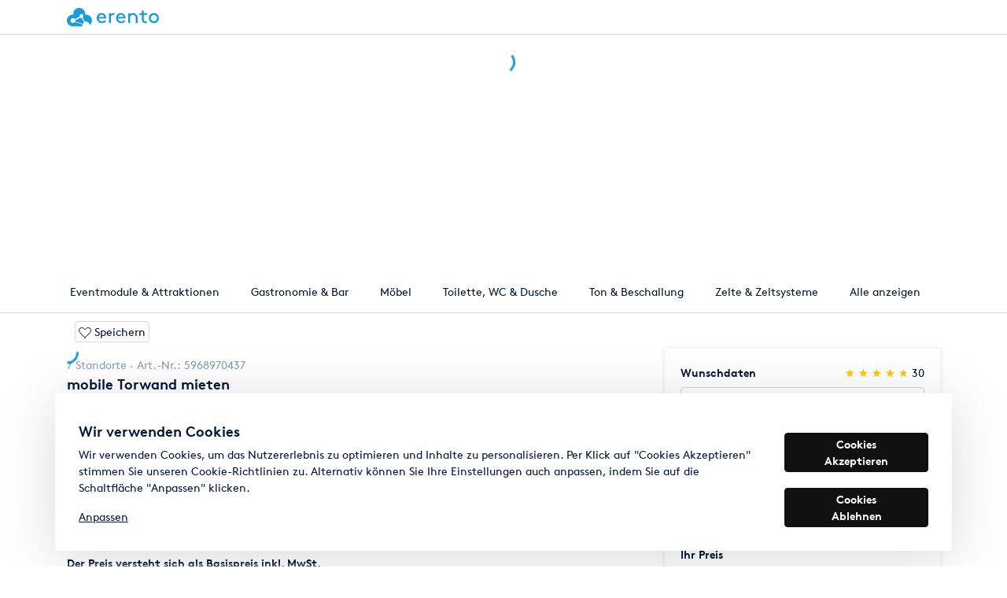

--- FILE ---
content_type: application/javascript
request_url: https://www.erento.com/static/frontend-som/scripts.c96d740158a08d6f.js
body_size: 50177
content:
(function(){var U=Object.assign||function(n){for(var M,C=1;C<arguments.length;C++)for(var E in M=arguments[C])de(M,E)&&(n[E]=M[E]);return n},Ye=Array.isArray||function(n){return"[object Array]"===Object.prototype.toString.call(n)},Fe=k(function(n){return 1===n?"\u03c7\u03c1\u03cc\u03bd\u03bf\u03c2":"\u03c7\u03c1\u03cc\u03bd\u03b9\u03b1"},function(n){return 1===n?"\u03bc\u03ae\u03bd\u03b1\u03c2":"\u03bc\u03ae\u03bd\u03b5\u03c2"},function(n){return 1===n?"\u03b5\u03b2\u03b4\u03bf\u03bc\u03ac\u03b4\u03b1":"\u03b5\u03b2\u03b4\u03bf\u03bc\u03ac\u03b4\u03b5\u03c2"},function(n){return 1===n?"\u03bc\u03ad\u03c1\u03b1":"\u03bc\u03ad\u03c1\u03b5\u03c2"},function(n){return 1===n?"\u03ce\u03c1\u03b1":"\u03ce\u03c1\u03b5\u03c2"},function(n){return 1===n?"\u03bb\u03b5\u03c0\u03c4\u03cc":"\u03bb\u03b5\u03c0\u03c4\u03ac"},function(n){return 1===n?"\u03b4\u03b5\u03c5\u03c4\u03b5\u03c1\u03cc\u03bb\u03b5\u03c0\u03c4\u03bf":"\u03b4\u03b5\u03c5\u03c4\u03b5\u03c1\u03cc\u03bb\u03b5\u03c0\u03c4\u03b1"},function(n){return(1===n?"\u03c7\u03b9\u03bb\u03b9\u03bf\u03c3\u03c4\u03cc":"\u03c7\u03b9\u03bb\u03b9\u03bf\u03c3\u03c4\u03ac")+" \u03c4\u03bf\u03c5 \u03b4\u03b5\u03c5\u03c4\u03b5\u03c1\u03bf\u03bb\u03ad\u03c0\u03c4\u03bf\u03c5"},","),ke={af:k("jaar",function(n){return"maand"+(1===n?"":"e")},function(n){return 1===n?"week":"weke"},function(n){return 1===n?"dag":"dae"},function(n){return 1===n?"uur":"ure"},function(n){return 1===n?"minuut":"minute"},function(n){return"sekonde"+(1===n?"":"s")},function(n){return"millisekonde"+(1===n?"":"s")},","),am:k("\u12d3\u1218\u1275","\u12c8\u122d","\u1233\u121d\u1295\u1275","\u1240\u1295","\u1230\u12d3\u1275","\u12f0\u1242\u1243","\u1230\u12a8\u1295\u12f5","\u121a\u120a\u1230\u12a8\u1295\u12f5"),ar:U(k(function(n){return["\u0633\u0646\u0629","\u0633\u0646\u062a\u0627\u0646","\u0633\u0646\u0648\u0627\u062a"][we(n)]},function(n){return["\u0634\u0647\u0631","\u0634\u0647\u0631\u0627\u0646","\u0623\u0634\u0647\u0631"][we(n)]},function(n){return["\u0623\u0633\u0628\u0648\u0639","\u0623\u0633\u0628\u0648\u0639\u064a\u0646","\u0623\u0633\u0627\u0628\u064a\u0639"][we(n)]},function(n){return["\u064a\u0648\u0645","\u064a\u0648\u0645\u064a\u0646","\u0623\u064a\u0627\u0645"][we(n)]},function(n){return["\u0633\u0627\u0639\u0629","\u0633\u0627\u0639\u062a\u064a\u0646","\u0633\u0627\u0639\u0627\u062a"][we(n)]},function(n){return["\u062f\u0642\u064a\u0642\u0629","\u062f\u0642\u064a\u0642\u062a\u0627\u0646","\u062f\u0642\u0627\u0626\u0642"][we(n)]},function(n){return["\u062b\u0627\u0646\u064a\u0629","\u062b\u0627\u0646\u064a\u062a\u0627\u0646","\u062b\u0648\u0627\u0646\u064a"][we(n)]},function(n){return["\u062c\u0632\u0621 \u0645\u0646 \u0627\u0644\u062b\u0627\u0646\u064a\u0629","\u062c\u0632\u0622\u0646 \u0645\u0646 \u0627\u0644\u062b\u0627\u0646\u064a\u0629","\u0623\u062c\u0632\u0627\u0621 \u0645\u0646 \u0627\u0644\u062b\u0627\u0646\u064a\u0629"][we(n)]},","),{delimiter:" \ufeed ",_hideCountIf2:!0,_digitReplacements:["\u06f0","\u0661","\u0662","\u0663","\u0664","\u0665","\u0666","\u0667","\u0668","\u0669"]}),bg:k(function(n){return["\u0433\u043e\u0434\u0438\u043d\u0438","\u0433\u043e\u0434\u0438\u043d\u0430","\u0433\u043e\u0434\u0438\u043d\u0438"][D(n)]},function(n){return["\u043c\u0435\u0441\u0435\u0446\u0430","\u043c\u0435\u0441\u0435\u0446","\u043c\u0435\u0441\u0435\u0446\u0430"][D(n)]},function(n){return["\u0441\u0435\u0434\u043c\u0438\u0446\u0438","\u0441\u0435\u0434\u043c\u0438\u0446\u0430","\u0441\u0435\u0434\u043c\u0438\u0446\u0438"][D(n)]},function(n){return["\u0434\u043d\u0438","\u0434\u0435\u043d","\u0434\u043d\u0438"][D(n)]},function(n){return["\u0447\u0430\u0441\u0430","\u0447\u0430\u0441","\u0447\u0430\u0441\u0430"][D(n)]},function(n){return["\u043c\u0438\u043d\u0443\u0442\u0438","\u043c\u0438\u043d\u0443\u0442\u0430","\u043c\u0438\u043d\u0443\u0442\u0438"][D(n)]},function(n){return["\u0441\u0435\u043a\u0443\u043d\u0434\u0438","\u0441\u0435\u043a\u0443\u043d\u0434\u0430","\u0441\u0435\u043a\u0443\u043d\u0434\u0438"][D(n)]},function(n){return["\u043c\u0438\u043b\u0438\u0441\u0435\u043a\u0443\u043d\u0434\u0438","\u043c\u0438\u043b\u0438\u0441\u0435\u043a\u0443\u043d\u0434\u0430","\u043c\u0438\u043b\u0438\u0441\u0435\u043a\u0443\u043d\u0434\u0438"][D(n)]},","),bn:k("\u09ac\u099b\u09b0","\u09ae\u09be\u09b8","\u09b8\u09aa\u09cd\u09a4\u09be\u09b9","\u09a6\u09bf\u09a8","\u0998\u09a8\u09cd\u099f\u09be","\u09ae\u09bf\u09a8\u09bf\u099f","\u09b8\u09c7\u0995\u09c7\u09a8\u09cd\u09a1","\u09ae\u09bf\u09b2\u09bf\u09b8\u09c7\u0995\u09c7\u09a8\u09cd\u09a1"),ca:k(function(n){return"any"+(1===n?"":"s")},function(n){return"mes"+(1===n?"":"os")},function(n){return"setman"+(1===n?"a":"es")},function(n){return"di"+(1===n?"a":"es")},function(n){return"hor"+(1===n?"a":"es")},function(n){return"minut"+(1===n?"":"s")},function(n){return"segon"+(1===n?"":"s")},function(n){return"milisegon"+(1===n?"":"s")},","),ckb:k("\u0633\u0627\u06b5","\u0645\u0627\u0646\u06af","\u0647\u06d5\u0641\u062a\u06d5","\u0695\u06c6\u0698","\u06a9\u0627\u0698\u06ce\u0631","\u062e\u0648\u0644\u06d5\u06a9","\u0686\u0631\u06a9\u06d5","\u0645\u06cc\u0644\u06cc \u0686\u0631\u06a9\u06d5","."),cs:k(function(n){return["rok","roku","roky","let"][ie(n)]},function(n){return["m\u011bs\xedc","m\u011bs\xedce","m\u011bs\xedce","m\u011bs\xedc\u016f"][ie(n)]},function(n){return["t\xfdden","t\xfddne","t\xfddny","t\xfddn\u016f"][ie(n)]},function(n){return["den","dne","dny","dn\xed"][ie(n)]},function(n){return["hodina","hodiny","hodiny","hodin"][ie(n)]},function(n){return["minuta","minuty","minuty","minut"][ie(n)]},function(n){return["sekunda","sekundy","sekundy","sekund"][ie(n)]},function(n){return["milisekunda","milisekundy","milisekundy","milisekund"][ie(n)]},","),cy:k("flwyddyn","mis","wythnos","diwrnod","awr","munud","eiliad","milieiliad"),da:k("\xe5r",function(n){return"m\xe5ned"+(1===n?"":"er")},function(n){return"uge"+(1===n?"":"r")},function(n){return"dag"+(1===n?"":"e")},function(n){return"time"+(1===n?"":"r")},function(n){return"minut"+(1===n?"":"ter")},function(n){return"sekund"+(1===n?"":"er")},function(n){return"millisekund"+(1===n?"":"er")},","),de:k(function(n){return"Jahr"+(1===n?"":"e")},function(n){return"Monat"+(1===n?"":"e")},function(n){return"Woche"+(1===n?"":"n")},function(n){return"Tag"+(1===n?"":"e")},function(n){return"Stunde"+(1===n?"":"n")},function(n){return"Minute"+(1===n?"":"n")},function(n){return"Sekunde"+(1===n?"":"n")},function(n){return"Millisekunde"+(1===n?"":"n")},","),el:Fe,en:k(function(n){return"year"+(1===n?"":"s")},function(n){return"month"+(1===n?"":"s")},function(n){return"week"+(1===n?"":"s")},function(n){return"day"+(1===n?"":"s")},function(n){return"hour"+(1===n?"":"s")},function(n){return"minute"+(1===n?"":"s")},function(n){return"second"+(1===n?"":"s")},function(n){return"millisecond"+(1===n?"":"s")}),eo:k(function(n){return"jaro"+(1===n?"":"j")},function(n){return"monato"+(1===n?"":"j")},function(n){return"semajno"+(1===n?"":"j")},function(n){return"tago"+(1===n?"":"j")},function(n){return"horo"+(1===n?"":"j")},function(n){return"minuto"+(1===n?"":"j")},function(n){return"sekundo"+(1===n?"":"j")},function(n){return"milisekundo"+(1===n?"":"j")},","),es:k(function(n){return"a\xf1o"+(1===n?"":"s")},function(n){return"mes"+(1===n?"":"es")},function(n){return"semana"+(1===n?"":"s")},function(n){return"d\xeda"+(1===n?"":"s")},function(n){return"hora"+(1===n?"":"s")},function(n){return"minuto"+(1===n?"":"s")},function(n){return"segundo"+(1===n?"":"s")},function(n){return"milisegundo"+(1===n?"":"s")},","),et:k(function(n){return"aasta"+(1===n?"":"t")},function(n){return"kuu"+(1===n?"":"d")},function(n){return"n\xe4dal"+(1===n?"":"at")},function(n){return"p\xe4ev"+(1===n?"":"a")},function(n){return"tund"+(1===n?"":"i")},function(n){return"minut"+(1===n?"":"it")},function(n){return"sekund"+(1===n?"":"it")},function(n){return"millisekund"+(1===n?"":"it")},","),eu:k("urte","hilabete","aste","egun","ordu","minutu","segundo","milisegundo",","),fa:k("\u0633\u0627\u0644","\u0645\u0627\u0647","\u0647\u0641\u062a\u0647","\u0631\u0648\u0632","\u0633\u0627\u0639\u062a","\u062f\u0642\u06cc\u0642\u0647","\u062b\u0627\u0646\u06cc\u0647","\u0645\u06cc\u0644\u06cc \u062b\u0627\u0646\u06cc\u0647"),fi:k(function(n){return 1===n?"vuosi":"vuotta"},function(n){return 1===n?"kuukausi":"kuukautta"},function(n){return"viikko"+(1===n?"":"a")},function(n){return"p\xe4iv\xe4"+(1===n?"":"\xe4")},function(n){return"tunti"+(1===n?"":"a")},function(n){return"minuutti"+(1===n?"":"a")},function(n){return"sekunti"+(1===n?"":"a")},function(n){return"millisekunti"+(1===n?"":"a")},","),fo:k("\xe1r",function(n){return 1===n?"m\xe1na\xf0ur":"m\xe1na\xf0ir"},function(n){return 1===n?"vika":"vikur"},function(n){return 1===n?"dagur":"dagar"},function(n){return 1===n?"t\xedmi":"t\xedmar"},function(n){return 1===n?"minuttur":"minuttir"},"sekund","millisekund",","),fr:k(function(n){return"an"+(n>=2?"s":"")},"mois",function(n){return"semaine"+(n>=2?"s":"")},function(n){return"jour"+(n>=2?"s":"")},function(n){return"heure"+(n>=2?"s":"")},function(n){return"minute"+(n>=2?"s":"")},function(n){return"seconde"+(n>=2?"s":"")},function(n){return"milliseconde"+(n>=2?"s":"")},","),gr:Fe,he:k(function(n){return 1===n?"\u05e9\u05e0\u05d4":"\u05e9\u05e0\u05d9\u05dd"},function(n){return 1===n?"\u05d7\u05d5\u05d3\u05e9":"\u05d7\u05d5\u05d3\u05e9\u05d9\u05dd"},function(n){return 1===n?"\u05e9\u05d1\u05d5\u05e2":"\u05e9\u05d1\u05d5\u05e2\u05d5\u05ea"},function(n){return 1===n?"\u05d9\u05d5\u05dd":"\u05d9\u05de\u05d9\u05dd"},function(n){return 1===n?"\u05e9\u05e2\u05d4":"\u05e9\u05e2\u05d5\u05ea"},function(n){return 1===n?"\u05d3\u05e7\u05d4":"\u05d3\u05e7\u05d5\u05ea"},function(n){return 1===n?"\u05e9\u05e0\u05d9\u05d4":"\u05e9\u05e0\u05d9\u05d5\u05ea"},function(n){return 1===n?"\u05de\u05d9\u05dc\u05d9\u05e9\u05e0\u05d9\u05d9\u05d4":"\u05de\u05d9\u05dc\u05d9\u05e9\u05e0\u05d9\u05d5\u05ea"}),hr:k(function(n){return n%10==2||n%10==3||n%10==4?"godine":"godina"},function(n){return 1===n?"mjesec":2===n||3===n||4===n?"mjeseca":"mjeseci"},function(n){return n%10==1&&11!==n?"tjedan":"tjedna"},function(n){return 1===n?"dan":"dana"},function(n){return 1===n?"sat":2===n||3===n||4===n?"sata":"sati"},function(n){var M=n%10;return 2!==M&&3!==M&&4!==M||!(n<10||n>14)?"minuta":"minute"},function(n){var M=n%10;return 5===M||Math.floor(n)===n&&n>=10&&n<=19?"sekundi":1===M?"sekunda":2===M||3===M||4===M?"sekunde":"sekundi"},function(n){return 1===n?"milisekunda":n%10==2||n%10==3||n%10==4?"milisekunde":"milisekundi"},","),hi:k("\u0938\u093e\u0932",function(n){return 1===n?"\u092e\u0939\u0940\u0928\u093e":"\u092e\u0939\u0940\u0928\u0947"},function(n){return 1===n?"\u0939\u095e\u094d\u0924\u093e":"\u0939\u092b\u094d\u0924\u0947"},"\u0926\u093f\u0928",function(n){return 1===n?"\u0918\u0902\u091f\u093e":"\u0918\u0902\u091f\u0947"},"\u092e\u093f\u0928\u091f","\u0938\u0947\u0915\u0902\u0921","\u092e\u093f\u0932\u0940\u0938\u0947\u0915\u0902\u0921"),hu:k("\xe9v","h\xf3nap","h\xe9t","nap","\xf3ra","perc","m\xe1sodperc","ezredm\xe1sodperc",","),id:k("tahun","bulan","minggu","hari","jam","menit","detik","milidetik"),is:k("\xe1r",function(n){return"m\xe1nu\xf0"+(1===n?"ur":"ir")},function(n){return"vik"+(1===n?"a":"ur")},function(n){return"dag"+(1===n?"ur":"ar")},function(n){return"klukkut\xedm"+(1===n?"i":"ar")},function(n){return"m\xedn\xfat"+(1===n?"a":"ur")},function(n){return"sek\xfand"+(1===n?"a":"ur")},function(n){return"millisek\xfand"+(1===n?"a":"ur")}),it:k(function(n){return"ann"+(1===n?"o":"i")},function(n){return"mes"+(1===n?"e":"i")},function(n){return"settiman"+(1===n?"a":"e")},function(n){return"giorn"+(1===n?"o":"i")},function(n){return"or"+(1===n?"a":"e")},function(n){return"minut"+(1===n?"o":"i")},function(n){return"second"+(1===n?"o":"i")},function(n){return"millisecond"+(1===n?"o":"i")},","),ja:k("\u5e74","\u30f6\u6708","\u9031","\u65e5","\u6642\u9593","\u5206","\u79d2","\u30df\u30ea\u79d2"),km:k("\u1786\u17d2\u1793\u17b6\u17c6","\u1781\u17c2","\u179f\u1794\u17d2\u178f\u17b6\u17a0\u17cd","\u1790\u17d2\u1784\u17c3","\u1798\u17c9\u17c4\u1784","\u1793\u17b6\u1791\u17b8","\u179c\u17b7\u1793\u17b6\u1791\u17b8","\u1798\u17b7\u179b\u17d2\u179b\u17b8\u179c\u17b7\u1793\u17b6\u1791\u17b8"),kn:k(function(n){return 1===n?"\u0cb5\u0cb0\u0ccd\u0cb7":"\u0cb5\u0cb0\u0ccd\u0cb7\u0c97\u0cb3\u0cc1"},function(n){return 1===n?"\u0ca4\u0cbf\u0c82\u0c97\u0cb3\u0cc1":"\u0ca4\u0cbf\u0c82\u0c97\u0cb3\u0cc1\u0c97\u0cb3\u0cc1"},function(n){return 1===n?"\u0cb5\u0cbe\u0cb0":"\u0cb5\u0cbe\u0cb0\u0c97\u0cb3\u0cc1"},function(n){return 1===n?"\u0ca6\u0cbf\u0ca8":"\u0ca6\u0cbf\u0ca8\u0c97\u0cb3\u0cc1"},function(n){return 1===n?"\u0c97\u0c82\u0c9f\u0cc6":"\u0c97\u0c82\u0c9f\u0cc6\u0c97\u0cb3\u0cc1"},function(n){return 1===n?"\u0ca8\u0cbf\u0cae\u0cbf\u0cb7":"\u0ca8\u0cbf\u0cae\u0cbf\u0cb7\u0c97\u0cb3\u0cc1"},function(n){return 1===n?"\u0cb8\u0cc6\u0c95\u0cc6\u0c82\u0ca1\u0ccd":"\u0cb8\u0cc6\u0c95\u0cc6\u0c82\u0ca1\u0cc1\u0c97\u0cb3\u0cc1"},function(n){return 1===n?"\u0cae\u0cbf\u0cb2\u0cbf\u0cb8\u0cc6\u0c95\u0cc6\u0c82\u0ca1\u0ccd":"\u0cae\u0cbf\u0cb2\u0cbf\u0cb8\u0cc6\u0c95\u0cc6\u0c82\u0ca1\u0cc1\u0c97\u0cb3\u0cc1"}),ko:k("\ub144","\uac1c\uc6d4","\uc8fc\uc77c","\uc77c","\uc2dc\uac04","\ubd84","\ucd08","\ubc00\ub9ac \ucd08"),ku:k("sal","meh","hefte","roj","seet","deqe","saniye","m\xeel\xee\xe7irk",","),lo:k("\u0e9b\u0eb5","\u0ec0\u0e94\u0eb7\u0ead\u0e99","\u0ead\u0eb2\u0e97\u0eb4\u0e94","\u0ea1\u0eb7\u0ec9","\u0e8a\u0ebb\u0ec8\u0ea7\u0ec2\u0ea1\u0e87","\u0e99\u0eb2\u0e97\u0eb5","\u0ea7\u0eb4\u0e99\u0eb2\u0e97\u0eb5","\u0ea1\u0eb4\u0e99\u0ea5\u0eb4\u0ea7\u0eb4\u0e99\u0eb2\u0e97\u0eb5",","),lt:k(function(n){return n%10==0||n%100>=10&&n%100<=20?"met\u0173":"metai"},function(n){return["m\u0117nuo","m\u0117nesiai","m\u0117nesi\u0173"][Oe(n)]},function(n){return["savait\u0117","savait\u0117s","savai\u010di\u0173"][Oe(n)]},function(n){return["diena","dienos","dien\u0173"][Oe(n)]},function(n){return["valanda","valandos","valand\u0173"][Oe(n)]},function(n){return["minut\u0117","minut\u0117s","minu\u010di\u0173"][Oe(n)]},function(n){return["sekund\u0117","sekund\u0117s","sekund\u017ei\u0173"][Oe(n)]},function(n){return["milisekund\u0117","milisekund\u0117s","milisekund\u017ei\u0173"][Oe(n)]},","),lv:k(function(n){return Me(n)?"gads":"gadi"},function(n){return Me(n)?"m\u0113nesis":"m\u0113ne\u0161i"},function(n){return Me(n)?"ned\u0113\u013ca":"ned\u0113\u013cas"},function(n){return Me(n)?"diena":"dienas"},function(n){return Me(n)?"stunda":"stundas"},function(n){return Me(n)?"min\u016bte":"min\u016btes"},function(n){return Me(n)?"sekunde":"sekundes"},function(n){return Me(n)?"milisekunde":"milisekundes"},","),mk:k(function(n){return 1===n?"\u0433\u043e\u0434\u0438\u043d\u0430":"\u0433\u043e\u0434\u0438\u043d\u0438"},function(n){return 1===n?"\u043c\u0435\u0441\u0435\u0446":"\u043c\u0435\u0441\u0435\u0446\u0438"},function(n){return 1===n?"\u043d\u0435\u0434\u0435\u043b\u0430":"\u043d\u0435\u0434\u0435\u043b\u0438"},function(n){return 1===n?"\u0434\u0435\u043d":"\u0434\u0435\u043d\u0430"},function(n){return 1===n?"\u0447\u0430\u0441":"\u0447\u0430\u0441\u0430"},function(n){return 1===n?"\u043c\u0438\u043d\u0443\u0442\u0430":"\u043c\u0438\u043d\u0443\u0442\u0438"},function(n){return 1===n?"\u0441\u0435\u043a\u0443\u043d\u0434\u0430":"\u0441\u0435\u043a\u0443\u043d\u0434\u0438"},function(n){return 1===n?"\u043c\u0438\u043b\u0438\u0441\u0435\u043a\u0443\u043d\u0434\u0430":"\u043c\u0438\u043b\u0438\u0441\u0435\u043a\u0443\u043d\u0434\u0438"},","),mn:k("\u0436\u0438\u043b","\u0441\u0430\u0440","\u0434\u043e\u043b\u043e\u043e \u0445\u043e\u043d\u043e\u0433","\u04e9\u0434\u04e9\u0440","\u0446\u0430\u0433","\u043c\u0438\u043d\u0443\u0442","\u0441\u0435\u043a\u0443\u043d\u0434","\u043c\u0438\u043b\u043b\u0438\u0441\u0435\u043a\u0443\u043d\u0434"),mr:k(function(n){return 1===n?"\u0935\u0930\u094d\u0937":"\u0935\u0930\u094d\u0937\u0947"},function(n){return 1===n?"\u092e\u0939\u093f\u0928\u093e":"\u092e\u0939\u093f\u0928\u0947"},function(n){return 1===n?"\u0906\u0920\u0935\u0921\u093e":"\u0906\u0920\u0935\u0921\u0947"},"\u0926\u093f\u0935\u0938","\u0924\u093e\u0938",function(n){return 1===n?"\u092e\u093f\u0928\u093f\u091f":"\u092e\u093f\u0928\u093f\u091f\u0947"},"\u0938\u0947\u0915\u0902\u0926","\u092e\u093f\u0932\u093f\u0938\u0947\u0915\u0902\u0926"),ms:k("tahun","bulan","minggu","hari","jam","minit","saat","milisaat"),nl:k("jaar",function(n){return 1===n?"maand":"maanden"},function(n){return 1===n?"week":"weken"},function(n){return 1===n?"dag":"dagen"},"uur",function(n){return 1===n?"minuut":"minuten"},function(n){return 1===n?"seconde":"seconden"},function(n){return 1===n?"milliseconde":"milliseconden"},","),no:k("\xe5r",function(n){return"m\xe5ned"+(1===n?"":"er")},function(n){return"uke"+(1===n?"":"r")},function(n){return"dag"+(1===n?"":"er")},function(n){return"time"+(1===n?"":"r")},function(n){return"minutt"+(1===n?"":"er")},function(n){return"sekund"+(1===n?"":"er")},function(n){return"millisekund"+(1===n?"":"er")},","),pl:k(function(n){return["rok","roku","lata","lat"][fe(n)]},function(n){return["miesi\u0105c","miesi\u0105ca","miesi\u0105ce","miesi\u0119cy"][fe(n)]},function(n){return["tydzie\u0144","tygodnia","tygodnie","tygodni"][fe(n)]},function(n){return["dzie\u0144","dnia","dni","dni"][fe(n)]},function(n){return["godzina","godziny","godziny","godzin"][fe(n)]},function(n){return["minuta","minuty","minuty","minut"][fe(n)]},function(n){return["sekunda","sekundy","sekundy","sekund"][fe(n)]},function(n){return["milisekunda","milisekundy","milisekundy","milisekund"][fe(n)]},","),pt:k(function(n){return"ano"+(1===n?"":"s")},function(n){return 1===n?"m\xeas":"meses"},function(n){return"semana"+(1===n?"":"s")},function(n){return"dia"+(1===n?"":"s")},function(n){return"hora"+(1===n?"":"s")},function(n){return"minuto"+(1===n?"":"s")},function(n){return"segundo"+(1===n?"":"s")},function(n){return"milissegundo"+(1===n?"":"s")},","),ro:k(function(n){return 1===n?"an":"ani"},function(n){return 1===n?"lun\u0103":"luni"},function(n){return 1===n?"s\u0103pt\u0103m\xe2n\u0103":"s\u0103pt\u0103m\xe2ni"},function(n){return 1===n?"zi":"zile"},function(n){return 1===n?"or\u0103":"ore"},function(n){return 1===n?"minut":"minute"},function(n){return 1===n?"secund\u0103":"secunde"},function(n){return 1===n?"milisecund\u0103":"milisecunde"},","),ru:k(function(n){return["\u043b\u0435\u0442","\u0433\u043e\u0434","\u0433\u043e\u0434\u0430"][D(n)]},function(n){return["\u043c\u0435\u0441\u044f\u0446\u0435\u0432","\u043c\u0435\u0441\u044f\u0446","\u043c\u0435\u0441\u044f\u0446\u0430"][D(n)]},function(n){return["\u043d\u0435\u0434\u0435\u043b\u044c","\u043d\u0435\u0434\u0435\u043b\u044f","\u043d\u0435\u0434\u0435\u043b\u0438"][D(n)]},function(n){return["\u0434\u043d\u0435\u0439","\u0434\u0435\u043d\u044c","\u0434\u043d\u044f"][D(n)]},function(n){return["\u0447\u0430\u0441\u043e\u0432","\u0447\u0430\u0441","\u0447\u0430\u0441\u0430"][D(n)]},function(n){return["\u043c\u0438\u043d\u0443\u0442","\u043c\u0438\u043d\u0443\u0442\u0430","\u043c\u0438\u043d\u0443\u0442\u044b"][D(n)]},function(n){return["\u0441\u0435\u043a\u0443\u043d\u0434","\u0441\u0435\u043a\u0443\u043d\u0434\u0430","\u0441\u0435\u043a\u0443\u043d\u0434\u044b"][D(n)]},function(n){return["\u043c\u0438\u043b\u043b\u0438\u0441\u0435\u043a\u0443\u043d\u0434","\u043c\u0438\u043b\u043b\u0438\u0441\u0435\u043a\u0443\u043d\u0434\u0430","\u043c\u0438\u043b\u043b\u0438\u0441\u0435\u043a\u0443\u043d\u0434\u044b"][D(n)]},","),sq:k(function(n){return 1===n?"vit":"vjet"},"muaj","jav\xeb","dit\xeb","or\xeb",function(n){return"minut"+(1===n?"\xeb":"a")},function(n){return"sekond"+(1===n?"\xeb":"a")},function(n){return"milisekond"+(1===n?"\xeb":"a")},","),sr:k(function(n){return["\u0433\u043e\u0434\u0438\u043d\u0438","\u0433\u043e\u0434\u0438\u043d\u0430","\u0433\u043e\u0434\u0438\u043d\u0435"][D(n)]},function(n){return["\u043c\u0435\u0441\u0435\u0446\u0438","\u043c\u0435\u0441\u0435\u0446","\u043c\u0435\u0441\u0435\u0446\u0430"][D(n)]},function(n){return["\u043d\u0435\u0434\u0435\u0459\u0438","\u043d\u0435\u0434\u0435\u0459\u0430","\u043d\u0435\u0434\u0435\u0459\u0435"][D(n)]},function(n){return["\u0434\u0430\u043d\u0438","\u0434\u0430\u043d","\u0434\u0430\u043d\u0430"][D(n)]},function(n){return["\u0441\u0430\u0442\u0438","\u0441\u0430\u0442","\u0441\u0430\u0442\u0430"][D(n)]},function(n){return["\u043c\u0438\u043d\u0443\u0442\u0430","\u043c\u0438\u043d\u0443\u0442","\u043c\u0438\u043d\u0443\u0442\u0430"][D(n)]},function(n){return["\u0441\u0435\u043a\u0443\u043d\u0434\u0438","\u0441\u0435\u043a\u0443\u043d\u0434\u0430","\u0441\u0435\u043a\u0443\u043d\u0434\u0435"][D(n)]},function(n){return["\u043c\u0438\u043b\u0438\u0441\u0435\u043a\u0443\u043d\u0434\u0438","\u043c\u0438\u043b\u0438\u0441\u0435\u043a\u0443\u043d\u0434\u0430","\u043c\u0438\u043b\u0438\u0441\u0435\u043a\u0443\u043d\u0434\u0435"][D(n)]},","),ta:k(function(n){return 1===n?"\u0bb5\u0bb0\u0bc1\u0b9f\u0bae\u0bcd":"\u0b86\u0ba3\u0bcd\u0b9f\u0bc1\u0b95\u0bb3\u0bcd"},function(n){return 1===n?"\u0bae\u0bbe\u0ba4\u0bae\u0bcd":"\u0bae\u0bbe\u0ba4\u0b99\u0bcd\u0b95\u0bb3\u0bcd"},function(n){return 1===n?"\u0bb5\u0bbe\u0bb0\u0bae\u0bcd":"\u0bb5\u0bbe\u0bb0\u0b99\u0bcd\u0b95\u0bb3\u0bcd"},function(n){return 1===n?"\u0ba8\u0bbe\u0bb3\u0bcd":"\u0ba8\u0bbe\u0b9f\u0bcd\u0b95\u0bb3\u0bcd"},function(n){return 1===n?"\u0bae\u0ba3\u0bbf":"\u0bae\u0ba3\u0bbf\u0ba8\u0bc7\u0bb0\u0bae\u0bcd"},function(n){return"\u0ba8\u0bbf\u0bae\u0bbf\u0b9f"+(1===n?"\u0bae\u0bcd":"\u0b99\u0bcd\u0b95\u0bb3\u0bcd")},function(n){return"\u0bb5\u0bbf\u0ba9\u0bbe\u0b9f\u0bbf"+(1===n?"":"\u0b95\u0bb3\u0bcd")},function(n){return"\u0bae\u0bbf\u0bb2\u0bcd\u0bb2\u0bbf \u0bb5\u0bbf\u0ba8\u0bbe\u0b9f\u0bbf"+(1===n?"":"\u0b95\u0bb3\u0bcd")}),te:k(function(n){return"\u0c38\u0c02\u0c35\u0c24\u0c4d\u0c38"+(1===n?"\u0c30\u0c02":"\u0c30\u0c3e\u0c32")},function(n){return"\u0c28\u0c46\u0c32"+(1===n?"":"\u0c32")},function(n){return 1===n?"\u0c35\u0c3e\u0c30\u0c02":"\u0c35\u0c3e\u0c30\u0c3e\u0c32\u0c41"},function(n){return"\u0c30\u0c4b\u0c1c\u0c41"+(1===n?"":"\u0c32\u0c41")},function(n){return"\u0c17\u0c02\u0c1f"+(1===n?"":"\u0c32\u0c41")},function(n){return 1===n?"\u0c28\u0c3f\u0c2e\u0c3f\u0c37\u0c02":"\u0c28\u0c3f\u0c2e\u0c3f\u0c37\u0c3e\u0c32\u0c41"},function(n){return 1===n?"\u0c38\u0c46\u0c15\u0c28\u0c41":"\u0c38\u0c46\u0c15\u0c28\u0c4d\u0c32\u0c41"},function(n){return 1===n?"\u0c2e\u0c3f\u0c32\u0c4d\u0c32\u0c40\u0c38\u0c46\u0c15\u0c28\u0c4d":"\u0c2e\u0c3f\u0c32\u0c4d\u0c32\u0c40\u0c38\u0c46\u0c15\u0c28\u0c4d\u0c32\u0c41"}),uk:k(function(n){return["\u0440\u043e\u043a\u0456\u0432","\u0440\u0456\u043a","\u0440\u043e\u043a\u0438"][D(n)]},function(n){return["\u043c\u0456\u0441\u044f\u0446\u0456\u0432","\u043c\u0456\u0441\u044f\u0446\u044c","\u043c\u0456\u0441\u044f\u0446\u0456"][D(n)]},function(n){return["\u0442\u0438\u0436\u043d\u0456\u0432","\u0442\u0438\u0436\u0434\u0435\u043d\u044c","\u0442\u0438\u0436\u043d\u0456"][D(n)]},function(n){return["\u0434\u043d\u0456\u0432","\u0434\u0435\u043d\u044c","\u0434\u043d\u0456"][D(n)]},function(n){return["\u0433\u043e\u0434\u0438\u043d","\u0433\u043e\u0434\u0438\u043d\u0430","\u0433\u043e\u0434\u0438\u043d\u0438"][D(n)]},function(n){return["\u0445\u0432\u0438\u043b\u0438\u043d","\u0445\u0432\u0438\u043b\u0438\u043d\u0430","\u0445\u0432\u0438\u043b\u0438\u043d\u0438"][D(n)]},function(n){return["\u0441\u0435\u043a\u0443\u043d\u0434","\u0441\u0435\u043a\u0443\u043d\u0434\u0430","\u0441\u0435\u043a\u0443\u043d\u0434\u0438"][D(n)]},function(n){return["\u043c\u0456\u043b\u0456\u0441\u0435\u043a\u0443\u043d\u0434","\u043c\u0456\u043b\u0456\u0441\u0435\u043a\u0443\u043d\u0434\u0430","\u043c\u0456\u043b\u0456\u0441\u0435\u043a\u0443\u043d\u0434\u0438"][D(n)]},","),ur:k("\u0633\u0627\u0644",function(n){return 1===n?"\u0645\u06c1\u06cc\u0646\u06c1":"\u0645\u06c1\u06cc\u0646\u06d2"},function(n){return 1===n?"\u06c1\u0641\u062a\u06c1":"\u06c1\u0641\u062a\u06d2"},"\u062f\u0646",function(n){return 1===n?"\u06af\u06be\u0646\u0679\u06c1":"\u06af\u06be\u0646\u0679\u06d2"},"\u0645\u0646\u0679","\u0633\u06cc\u06a9\u0646\u0688","\u0645\u0644\u06cc \u0633\u06cc\u06a9\u0646\u0688"),sk:k(function(n){return["rok","roky","roky","rokov"][ie(n)]},function(n){return["mesiac","mesiace","mesiace","mesiacov"][ie(n)]},function(n){return["t\xfd\u017ede\u0148","t\xfd\u017edne","t\xfd\u017edne","t\xfd\u017ed\u0148ov"][ie(n)]},function(n){return["de\u0148","dni","dni","dn\xed"][ie(n)]},function(n){return["hodina","hodiny","hodiny","hod\xedn"][ie(n)]},function(n){return["min\xfata","min\xfaty","min\xfaty","min\xfat"][ie(n)]},function(n){return["sekunda","sekundy","sekundy","sek\xfand"][ie(n)]},function(n){return["milisekunda","milisekundy","milisekundy","milisek\xfand"][ie(n)]},","),sl:k(function(n){return n%10==1?"leto":n%100==2?"leti":n%100==3||n%100==4||Math.floor(n)!==n&&n%100<=5?"leta":"let"},function(n){return n%10==1?"mesec":n%100==2||Math.floor(n)!==n&&n%100<=5?"meseca":n%10==3||n%10==4?"mesece":"mesecev"},function(n){return n%10==1?"teden":n%10==2||Math.floor(n)!==n&&n%100<=4?"tedna":n%10==3||n%10==4?"tedne":"tednov"},function(n){return n%100==1?"dan":"dni"},function(n){return n%10==1?"ura":n%100==2?"uri":n%10==3||n%10==4||Math.floor(n)!==n?"ure":"ur"},function(n){return n%10==1?"minuta":n%10==2?"minuti":n%10==3||n%10==4||Math.floor(n)!==n&&n%100<=4?"minute":"minut"},function(n){return n%10==1?"sekunda":n%100==2?"sekundi":n%100==3||n%100==4||Math.floor(n)!==n?"sekunde":"sekund"},function(n){return n%10==1?"milisekunda":n%100==2?"milisekundi":n%100==3||n%100==4||Math.floor(n)!==n?"milisekunde":"milisekund"},","),sv:k("\xe5r",function(n){return"m\xe5nad"+(1===n?"":"er")},function(n){return"veck"+(1===n?"a":"or")},function(n){return"dag"+(1===n?"":"ar")},function(n){return"timm"+(1===n?"e":"ar")},function(n){return"minut"+(1===n?"":"er")},function(n){return"sekund"+(1===n?"":"er")},function(n){return"millisekund"+(1===n?"":"er")},","),sw:U(k(function(n){return 1===n?"mwaka":"miaka"},function(n){return 1===n?"mwezi":"miezi"},"wiki",function(n){return 1===n?"siku":"masiku"},function(n){return 1===n?"saa":"masaa"},"dakika","sekunde","milisekunde"),{_numberFirst:!0}),tr:k("y\u0131l","ay","hafta","g\xfcn","saat","dakika","saniye","milisaniye",","),th:k("\u0e1b\u0e35","\u0e40\u0e14\u0e37\u0e2d\u0e19","\u0e2a\u0e31\u0e1b\u0e14\u0e32\u0e2b\u0e4c","\u0e27\u0e31\u0e19","\u0e0a\u0e31\u0e48\u0e27\u0e42\u0e21\u0e07","\u0e19\u0e32\u0e17\u0e35","\u0e27\u0e34\u0e19\u0e32\u0e17\u0e35","\u0e21\u0e34\u0e25\u0e25\u0e34\u0e27\u0e34\u0e19\u0e32\u0e17\u0e35"),uz:k("yil","oy","hafta","kun","soat","minut","sekund","millisekund"),uz_CYR:k("\u0439\u0438\u043b","\u043e\u0439","\u04b3\u0430\u0444\u0442\u0430","\u043a\u0443\u043d","\u0441\u043e\u0430\u0442","\u043c\u0438\u043d\u0443\u0442","\u0441\u0435\u043a\u0443\u043d\u0434","\u043c\u0438\u043b\u043b\u0438\u0441\u0435\u043a\u0443\u043d\u0434"),vi:k("n\u0103m","th\xe1ng","tu\u1ea7n","ng\xe0y","gi\u1edd","ph\xfat","gi\xe2y","mili gi\xe2y",","),zh_CN:k("\u5e74","\u4e2a\u6708","\u5468","\u5929","\u5c0f\u65f6","\u5206\u949f","\u79d2","\u6beb\u79d2"),zh_TW:k("\u5e74","\u500b\u6708","\u5468","\u5929","\u5c0f\u6642","\u5206\u9418","\u79d2","\u6beb\u79d2")};function k(n,M,C,E,W,te,H,j,re){var B={y:n,mo:M,w:C,d:E,h:W,m:te,s:H,ms:j};return typeof re<"u"&&(B.decimal=re),B}function we(n){return 2===n?1:n>2&&n<11?2:0}function fe(n){return 1===n?0:Math.floor(n)!==n?1:n%10>=2&&n%10<=4&&!(n%100>10&&n%100<20)?2:3}function D(n){return Math.floor(n)!==n?2:n%100>=5&&n%100<=20||n%10>=5&&n%10<=9||n%10==0?0:n%10==1?1:n>1?2:0}function ie(n){return 1===n?0:Math.floor(n)!==n?1:n%10>=2&&n%10<=4&&n%100<10?2:3}function Oe(n){return 1===n||n%10==1&&n%100>20?0:Math.floor(n)!==n||n%10>=2&&n%100>20||n%10>=2&&n%100<10?1:2}function Me(n){return n%10==1&&n%100!=11}function de(n,M){return Object.prototype.hasOwnProperty.call(n,M)}function st(n,M,C){var j,re,E=n.unitName,W=n.unitCount,te=C.spacer,H=C.maxDecimalPoints;j=de(C,"decimal")?C.decimal:de(M,"decimal")?M.decimal:".","digitReplacements"in C?re=C.digitReplacements:"_digitReplacements"in M&&(re=M._digitReplacements);var B,Je=(void 0===H?W:Math.floor(W*Math.pow(10,H))/Math.pow(10,H)).toString();if(M._hideCountIf2&&2===W)B="",te="";else if(re){B="";for(var qe=0;qe<Je.length;qe++){var me=Je[qe];B+="."===me?j:re[me]}}else B=Je.replace(".",j);var Ue,Re=M[E];return Ue="function"==typeof Re?Re(W):Re,M._numberFirst?Ue+te+B:B+te+Ue}function Ot(n){var M=function(E,W){E=Math.abs(E);var te=U({},M,W||{}),H=function Te(n,M){var C,E,W,te,H=M.units,j=M.unitMeasures,re="largest"in M?M.largest:1/0;if(!H.length)return[];var B={};for(te=n,E=0;E<H.length;E++){var Ke=j[C=H[E]];W=E===H.length-1?te/Ke:Math.floor(te/Ke),B[C]=W,te-=W*Ke}if(M.round){var qe=re;for(E=0;E<H.length;E++)if(0!==(W=B[C=H[E]])&&0==--qe){for(var me=E+1;me<H.length;me++){var Re=H[me];B[C]+=B[Re]*j[Re]/j[C],B[Re]=0}break}for(E=H.length-1;E>=0;E--)if(0!==(W=B[C=H[E]])){var Tt=Math.round(W);if(B[C]=Tt,0===E)break;var Ne=H[E-1],at=Math.floor(Tt*j[C]/j[Ne]);if(!at)break;B[Ne]+=at,B[C]=0}}var ut=[];for(E=0;E<H.length&&ut.length<re;E++)(W=B[C=H[E]])&&ut.push({unitName:C,unitCount:W});return ut}(E,te);return function xt(n,M){var C=function tr(n){var M=[n.language];if(de(n,"fallbacks")){if(!Ye(n.fallbacks)||!n.fallbacks.length)throw new Error("fallbacks must be an array with at least one element");M=M.concat(n.fallbacks)}for(var C=0;C<M.length;C++){var E=M[C];if(de(n.languages,E))return n.languages[E];if(de(ke,E))return ke[E]}throw new Error("No language found.")}(M);if(!n.length){var E=M.units;return st({unitName:E[E.length-1],unitCount:0},C,M)}var j,te=M.conjunction,H=M.serialComma;j=de(M,"delimiter")?M.delimiter:de(C,"delimiter")?C.delimiter:", ";for(var re=[],B=0;B<n.length;B++)re.push(st(n[B],C,M));return te&&1!==n.length?2===n.length?re.join(te):re.slice(0,-1).join(j)+(H?",":"")+te+re.slice(-1):re.join(j)}(H,te)};return U(M,{language:"en",spacer:" ",conjunction:"",serialComma:!0,units:["y","mo","w","d","h","m","s"],languages:{},round:!1,unitMeasures:{y:315576e5,mo:26298e5,w:6048e5,d:864e5,h:36e5,m:6e4,s:1e3,ms:1}},n)}var Xe=U(Ot({}),{getSupportedLanguages:function(){var M=[];for(var C in ke)de(ke,C)&&"gr"!==C&&M.push(C);return M},humanizer:Ot});"function"==typeof define&&define.amd?define(function(){return Xe}):typeof module<"u"&&module.exports?module.exports=Xe:this.humanizeDuration=Xe})(),function(U,Ye){"object"==typeof exports&&typeof module<"u"?module.exports=Ye():"function"==typeof define&&define.amd?define(Ye):(U=typeof globalThis<"u"?globalThis:U||self).mixpanel=Ye()}(this,function(){"use strict";var U,e;function Fe(e){const t=null==e?void 0:e.host;return(null==t?void 0:t.shadowRoot)===e}function ke(e){return"[object ShadowRoot]"===Object.prototype.toString.call(e)}function fe(e){try{const t=e.rules||e.cssRules;return t?function k(e){return e.includes(" background-clip: text;")&&!e.includes(" -webkit-background-clip: text;")&&(e=e.replace(" background-clip: text;"," -webkit-background-clip: text; background-clip: text;")),e}(Array.from(t,D).join("")):null}catch{return null}}function D(e){let t;if(function Oe(e){return"styleSheet"in e}(e))try{t=fe(e.styleSheet)||function we(e){const{cssText:t}=e;if(t.split('"').length<3)return t;const r=["@import","url(".concat(JSON.stringify(e.href),")")];return""===e.layerName?r.push("layer"):e.layerName&&r.push("layer(".concat(e.layerName,")")),e.supportsText&&r.push("supports(".concat(e.supportsText,")")),e.media.length&&r.push(e.media.mediaText),r.join(" ")+";"}(e)}catch{}else if(function Me(e){return"selectorText"in e}(e)&&e.selectorText.includes(":"))return function ie(e){return e.replace(/(\[(?:[\w-]+)[^\\])(:(?:[\w-]+)\])/gm,"$1\\$2")}(e.cssText);return t||e.cssText}(e=U||(U={}))[e.Document=0]="Document",e[e.DocumentType=1]="DocumentType",e[e.Element=2]="Element",e[e.Text=3]="Text",e[e.CDATA=4]="CDATA",e[e.Comment=5]="Comment";class de{constructor(){this.idNodeMap=new Map,this.nodeMetaMap=new WeakMap}getId(t){var r;if(!t)return-1;const i=null===(r=this.getMeta(t))||void 0===r?void 0:r.id;return null!=i?i:-1}getNode(t){return this.idNodeMap.get(t)||null}getIds(){return Array.from(this.idNodeMap.keys())}getMeta(t){return this.nodeMetaMap.get(t)||null}removeNodeFromMap(t){const r=this.getId(t);this.idNodeMap.delete(r),t.childNodes&&t.childNodes.forEach(i=>this.removeNodeFromMap(i))}has(t){return this.idNodeMap.has(t)}hasNode(t){return this.nodeMetaMap.has(t)}add(t,r){this.idNodeMap.set(r.id,t),this.nodeMetaMap.set(t,r)}replace(t,r){const i=this.getNode(t);if(i){const o=this.nodeMetaMap.get(i);o&&this.nodeMetaMap.set(r,o)}this.idNodeMap.set(t,r)}reset(){this.idNodeMap=new Map,this.nodeMetaMap=new WeakMap}}function st({element:e,maskInputOptions:t,tagName:r,type:i,value:o,maskInputFn:s}){let c=o||"";const l=i&&Te(i);return(t[r.toLowerCase()]||l&&t[l])&&(c=s?s(c,e):"*".repeat(c.length)),c}function Te(e){return e.toLowerCase()}const xt="__rrweb_original__";function Xe(e){const t=e.type;return e.hasAttribute("data-rr-is-password")?"password":t?Te(t):null}function n(e,t){var r;let i;try{i=new URL(e,null!=t?t:window.location.href)}catch{return null}const s=i.pathname.match(/\.([0-9a-z]+)(?:$)/i);return null!==(r=null==s?void 0:s[1])&&void 0!==r?r:null}let M=1;const C=new RegExp("[^a-z0-9-_:]"),E=-2;function W(){return M++}let j,re;const B=/url\((?:(')([^']*)'|(")(.*?)"|([^)]*))\)/gm,Ke=/^(?:[a-z+]+:)?\/\//i,Je=/^www\..*/i,qe=/^(data:)([^,]*),(.*)/i;function me(e,t){return(e||"").replace(B,(r,i,o,s,c,l)=>{const u=o||c||l,d=i||s||"";if(!u)return r;if(Ke.test(u)||Je.test(u)||qe.test(u))return"url(".concat(d).concat(u).concat(d,")");if("/"===u[0])return"url(".concat(d).concat(function H(e){let t="";return t=e.indexOf("//")>-1?e.split("/").slice(0,3).join("/"):e.split("/")[0],t=t.split("?")[0],t}(t)+u).concat(d,")");const f=t.split("/"),h=u.split("/");f.pop();for(const p of h)"."!==p&&(".."===p?f.pop():f.push(p));return"url(".concat(d).concat(f.join("/")).concat(d,")")})}const Re=/^[^ \t\n\r\u000c]+/,Ue=/^[, \t\n\r\u000c]+/;function Ne(e,t){if(!t||""===t.trim())return t;const r=e.createElement("a");return r.href=t,r.href}function rr(e){return!("svg"!==e.tagName&&!e.ownerSVGElement)}function at(){const e=document.createElement("a");return e.href="",e.href}function ut(e,t,r,i){return i&&("src"===r||"href"===r&&("use"!==t||"#"!==i[0])||"xlink:href"===r&&"#"!==i[0]||"background"===r&&("table"===t||"td"===t||"th"===t)?Ne(e,i):"srcset"===r?function Tt(e,t){if(""===t.trim())return t;let r=0;function i(s){let c;const l=s.exec(t.substring(r));return l?(c=l[0],r+=c.length,c):""}const o=[];for(;i(Ue),!(r>=t.length);){let s=i(Re);if(","===s.slice(-1))s=Ne(e,s.substring(0,s.length-1)),o.push(s);else{let c="";s=Ne(e,s);let l=!1;for(;;){const u=t.charAt(r);if(""===u){o.push((s+c).trim());break}if(l)")"===u&&(l=!1);else{if(","===u){r+=1,o.push((s+c).trim());break}"("===u&&(l=!0)}c+=u,r+=1}}}return o.join(", ")}(e,i):"style"===r?me(i,at()):"object"===t&&"data"===r?Ne(e,i):i)}function Dr(e,t,r){return("video"===e||"audio"===e)&&"autoplay"===t}function Rt(e,t,r){if(!e)return!1;if(e.nodeType!==e.ELEMENT_NODE)return!!r&&Rt(e.parentNode,t,r);for(let i=e.classList.length;i--;)if(t.test(e.classList[i]))return!0;return!!r&&Rt(e.parentNode,t,r)}function Ar(e,t,r,i){try{const o=e.nodeType===e.ELEMENT_NODE?e:e.parentElement;if(null===o)return!1;if("string"==typeof t){if(i){if(o.closest(".".concat(t)))return!0}else if(o.classList.contains(t))return!0}else if(Rt(o,t,i))return!0;if(r)if(i){if(o.closest(r))return!0}else if(o.matches(r))return!0}catch{}return!1}function z(e){return null==e?"":e.toLowerCase()}function ct(e,t){const{doc:r,mirror:i,blockClass:o,blockSelector:s,maskTextClass:c,maskTextSelector:l,skipChild:u=!1,inlineStylesheet:d=!0,maskInputOptions:f={},maskTextFn:h,maskInputFn:p,slimDOMOptions:_,dataURLOptions:g={},inlineImages:m=!1,recordCanvas:v=!1,onSerialize:w,onIframeLoad:S,iframeLoadTimeout:b=5e3,onStylesheetLoad:I,stylesheetLoadTimeout:T=5e3,keepIframeSrcFn:ne=()=>!1,newlyAddedElement:ee=!1}=t;let{needsMask:V}=t,{preserveWhiteSpace:Y=!0}=t;!V&&e.childNodes&&(V=Ar(e,c,l,void 0===V));const he=function $n(e,t){const{doc:r,mirror:i,blockClass:o,blockSelector:s,needsMask:c,inlineStylesheet:l,maskInputOptions:u={},maskTextFn:d,maskInputFn:f,dataURLOptions:h={},inlineImages:p,recordCanvas:_,keepIframeSrcFn:g,newlyAddedElement:m=!1}=t,v=function jn(e,t){if(!t.hasNode(e))return;const r=t.getId(e);return 1===r?void 0:r}(r,i);switch(e.nodeType){case e.DOCUMENT_NODE:return"CSS1Compat"!==e.compatMode?{type:U.Document,childNodes:[],compatMode:e.compatMode}:{type:U.Document,childNodes:[]};case e.DOCUMENT_TYPE_NODE:return{type:U.DocumentType,name:e.name,publicId:e.publicId,systemId:e.systemId,rootId:v};case e.ELEMENT_NODE:return function Wn(e,t){const{doc:r,blockClass:i,blockSelector:o,inlineStylesheet:s,maskInputOptions:c={},maskInputFn:l,dataURLOptions:u={},inlineImages:d,recordCanvas:f,keepIframeSrcFn:h,newlyAddedElement:p=!1,rootId:_}=t,g=function qn(e,t,r){try{if("string"==typeof t){if(e.classList.contains(t))return!0}else for(let i=e.classList.length;i--;)if(t.test(e.classList[i]))return!0;if(r)return e.matches(r)}catch{}return!1}(e,i,o),m=function te(e){if(e instanceof HTMLFormElement)return"form";const t=Te(e.tagName);return C.test(t)?"div":t}(e);let v={};const w=e.attributes.length;for(let b=0;b<w;b++){const I=e.attributes[b];Dr(m,I.name)||(v[I.name]=ut(r,m,Te(I.name),I.value))}if("link"===m&&s){const b=Array.from(r.styleSheets).find(T=>T.href===e.href);let I=null;b&&(I=fe(b)),I&&(delete v.rel,delete v.href,v._cssText=me(I,b.href))}if("style"===m&&e.sheet&&!(e.innerText||e.textContent||"").trim().length){const b=fe(e.sheet);b&&(v._cssText=me(b,at()))}if("input"===m||"textarea"===m||"select"===m){const b=e.value,I=e.checked;"radio"!==v.type&&"checkbox"!==v.type&&"submit"!==v.type&&"button"!==v.type&&b?v.value=st({element:e,type:Xe(e),tagName:m,value:b,maskInputOptions:c,maskInputFn:l}):I&&(v.checked=I)}if("option"===m&&(e.selected&&!c.select?v.selected=!0:delete v.selected),"canvas"===m&&f)if("2d"===e.__context)(function Ot(e){const t=e.getContext("2d");if(!t)return!0;for(let i=0;i<e.width;i+=50)for(let o=0;o<e.height;o+=50){const s=t.getImageData;if(new Uint32Array((xt in s?s[xt]:s).call(t,i,o,Math.min(50,e.width-i),Math.min(50,e.height-o)).data.buffer).some(u=>0!==u))return!1}return!0})(e)||(v.rr_dataURL=e.toDataURL(u.type,u.quality));else if(!("__context"in e)){const b=e.toDataURL(u.type,u.quality),I=document.createElement("canvas");I.width=e.width,I.height=e.height,b!==I.toDataURL(u.type,u.quality)&&(v.rr_dataURL=b)}if("img"===m&&d){j||(j=r.createElement("canvas"),re=j.getContext("2d"));const b=e,I=b.crossOrigin;b.crossOrigin="anonymous";const T=()=>{b.removeEventListener("load",T);try{j.width=b.naturalWidth,j.height=b.naturalHeight,re.drawImage(b,0,0),v.rr_dataURL=j.toDataURL(u.type,u.quality)}catch(ne){console.warn("Cannot inline img src=".concat(b.currentSrc,"! Error: ").concat(ne))}I?v.crossOrigin=I:b.removeAttribute("crossorigin")};b.complete&&0!==b.naturalWidth?T():b.addEventListener("load",T)}if("audio"===m||"video"===m){const b=v;b.rr_mediaState=e.paused?"paused":"played",b.rr_mediaCurrentTime=e.currentTime,b.rr_mediaPlaybackRate=e.playbackRate,b.rr_mediaMuted=e.muted,b.rr_mediaLoop=e.loop,b.rr_mediaVolume=e.volume}if(p||(e.scrollLeft&&(v.rr_scrollLeft=e.scrollLeft),e.scrollTop&&(v.rr_scrollTop=e.scrollTop)),g){const{width:b,height:I}=e.getBoundingClientRect();v={class:v.class,rr_width:"".concat(b,"px"),rr_height:"".concat(I,"px")}}let S;"iframe"===m&&!h(v.src)&&(e.contentDocument||(v.rr_src=v.src),delete v.src);try{customElements.get(m)&&(S=!0)}catch{}return{type:U.Element,tagName:m,attributes:v,childNodes:[],isSVG:rr(e)||void 0,needBlock:g,rootId:_,isCustom:S}}(e,{doc:r,blockClass:o,blockSelector:s,inlineStylesheet:l,maskInputOptions:u,maskInputFn:f,dataURLOptions:h,inlineImages:p,recordCanvas:_,keepIframeSrcFn:g,newlyAddedElement:m,rootId:v});case e.TEXT_NODE:return function zn(e,t){var r;const{needsMask:i,maskTextFn:o,rootId:s}=t,c=e.parentNode&&e.parentNode.tagName;let l=e.textContent;const u="STYLE"===c||void 0,d="SCRIPT"===c||void 0;if(u&&l){try{e.nextSibling||e.previousSibling||null!==(r=e.parentNode.sheet)&&void 0!==r&&r.cssRules&&(l=fe(e.parentNode.sheet))}catch(f){console.warn("Cannot get CSS styles from text's parentNode. Error: ".concat(f),e)}l=me(l,at())}return d&&(l="SCRIPT_PLACEHOLDER"),!u&&!d&&l&&i&&(l=o?o(l,e.parentElement):l.replace(/[\S]/g,"*")),{type:U.Text,textContent:l||"",isStyle:u,rootId:s}}(e,{needsMask:c,maskTextFn:d,rootId:v});case e.CDATA_SECTION_NODE:return{type:U.CDATA,textContent:"",rootId:v};case e.COMMENT_NODE:return{type:U.Comment,textContent:e.textContent||"",rootId:v};default:return!1}}(e,{doc:r,mirror:i,blockClass:o,blockSelector:s,needsMask:V,inlineStylesheet:d,maskInputOptions:f,maskTextFn:h,maskInputFn:p,dataURLOptions:g,inlineImages:m,recordCanvas:v,keepIframeSrcFn:ne,newlyAddedElement:ee});if(!he)return console.warn(e,"not serialized"),null;let _e;_e=i.hasNode(e)?i.getId(e):function Hn(e,t){if(t.comment&&e.type===U.Comment)return!0;if(e.type===U.Element){if(t.script&&("script"===e.tagName||"link"===e.tagName&&("preload"===e.attributes.rel||"modulepreload"===e.attributes.rel)&&"script"===e.attributes.as||"link"===e.tagName&&"prefetch"===e.attributes.rel&&"string"==typeof e.attributes.href&&"js"===n(e.attributes.href)))return!0;if(t.headFavicon&&("link"===e.tagName&&"shortcut icon"===e.attributes.rel||"meta"===e.tagName&&(z(e.attributes.name).match(/^msapplication-tile(image|color)$/)||"application-name"===z(e.attributes.name)||"icon"===z(e.attributes.rel)||"apple-touch-icon"===z(e.attributes.rel)||"shortcut icon"===z(e.attributes.rel))))return!0;if("meta"===e.tagName){if(t.headMetaDescKeywords&&z(e.attributes.name).match(/^description|keywords$/))return!0;if(t.headMetaSocial&&(z(e.attributes.property).match(/^(og|twitter|fb):/)||z(e.attributes.name).match(/^(og|twitter):/)||"pinterest"===z(e.attributes.name)))return!0;if(t.headMetaRobots&&("robots"===z(e.attributes.name)||"googlebot"===z(e.attributes.name)||"bingbot"===z(e.attributes.name)))return!0;if(t.headMetaHttpEquiv&&void 0!==e.attributes["http-equiv"])return!0;if(t.headMetaAuthorship&&("author"===z(e.attributes.name)||"generator"===z(e.attributes.name)||"framework"===z(e.attributes.name)||"publisher"===z(e.attributes.name)||"progid"===z(e.attributes.name)||z(e.attributes.property).match(/^article:/)||z(e.attributes.property).match(/^product:/)))return!0;if(t.headMetaVerification&&("google-site-verification"===z(e.attributes.name)||"yandex-verification"===z(e.attributes.name)||"csrf-token"===z(e.attributes.name)||"p:domain_verify"===z(e.attributes.name)||"verify-v1"===z(e.attributes.name)||"verification"===z(e.attributes.name)||"shopify-checkout-api-token"===z(e.attributes.name)))return!0}}return!1}(he,_)||!Y&&he.type===U.Text&&!he.isStyle&&!he.textContent.replace(/^\s+|\s+$/gm,"").length?E:W();const q=Object.assign(he,{id:_e});if(i.add(e,q),_e===E)return null;w&&w(e);let rt=!u;if(q.type===U.Element){rt=rt&&!q.needBlock,delete q.needBlock;const ue=e.shadowRoot;ue&&ke(ue)&&(q.isShadowHost=!0)}if((q.type===U.Document||q.type===U.Element)&&rt){_.headWhitespace&&q.type===U.Element&&"head"===q.tagName&&(Y=!1);const ue={doc:r,mirror:i,blockClass:o,blockSelector:s,needsMask:V,maskTextClass:c,maskTextSelector:l,skipChild:u,inlineStylesheet:d,maskInputOptions:f,maskTextFn:h,maskInputFn:p,slimDOMOptions:_,dataURLOptions:g,inlineImages:m,recordCanvas:v,preserveWhiteSpace:Y,onSerialize:w,onIframeLoad:S,iframeLoadTimeout:b,onStylesheetLoad:I,stylesheetLoadTimeout:T,keepIframeSrcFn:ne};if(q.type!==U.Element||"textarea"!==q.tagName||void 0===q.attributes.value)for(const Ve of Array.from(e.childNodes)){const xe=ct(Ve,ue);xe&&q.childNodes.push(xe)}if(function Ye(e){return e.nodeType===e.ELEMENT_NODE}(e)&&e.shadowRoot)for(const Ve of Array.from(e.shadowRoot.childNodes)){const xe=ct(Ve,ue);xe&&(ke(e.shadowRoot)&&(xe.isShadow=!0),q.childNodes.push(xe))}}return e.parentNode&&Fe(e.parentNode)&&ke(e.parentNode)&&(q.isShadow=!0),q.type===U.Element&&"iframe"===q.tagName&&function Un(e,t,r){const i=e.contentWindow;if(!i)return;let s,o=!1;try{s=i.document.readyState}catch{return}if("complete"!==s){const l=setTimeout(()=>{o||(t(),o=!0)},r);return void e.addEventListener("load",()=>{clearTimeout(l),o=!0,t()})}const c="about:blank";if(i.location.href!==c||e.src===c||""===e.src)return setTimeout(t,0),e.addEventListener("load",t);e.addEventListener("load",t)}(e,()=>{const ue=e.contentDocument;if(ue&&S){const Ve=ct(ue,{doc:ue,mirror:i,blockClass:o,blockSelector:s,needsMask:V,maskTextClass:c,maskTextSelector:l,skipChild:!1,inlineStylesheet:d,maskInputOptions:f,maskTextFn:h,maskInputFn:p,slimDOMOptions:_,dataURLOptions:g,inlineImages:m,recordCanvas:v,preserveWhiteSpace:Y,onSerialize:w,onIframeLoad:S,iframeLoadTimeout:b,onStylesheetLoad:I,stylesheetLoadTimeout:T,keepIframeSrcFn:ne});Ve&&S(e,Ve)}},b),q.type===U.Element&&"link"===q.tagName&&"string"==typeof q.attributes.rel&&("stylesheet"===q.attributes.rel||"preload"===q.attributes.rel&&"string"==typeof q.attributes.href&&"css"===n(q.attributes.href))&&function Bn(e,t,r){let o,i=!1;try{o=e.sheet}catch{return}if(o)return;const s=setTimeout(()=>{i||(t(),i=!0)},r);e.addEventListener("load",()=>{clearTimeout(s),i=!0,t()})}(e,()=>{if(I){const ue=ct(e,{doc:r,mirror:i,blockClass:o,blockSelector:s,needsMask:V,maskTextClass:c,maskTextSelector:l,skipChild:!1,inlineStylesheet:d,maskInputOptions:f,maskTextFn:h,maskInputFn:p,slimDOMOptions:_,dataURLOptions:g,inlineImages:m,recordCanvas:v,preserveWhiteSpace:Y,onSerialize:w,onIframeLoad:S,iframeLoadTimeout:b,onStylesheetLoad:I,stylesheetLoadTimeout:T,keepIframeSrcFn:ne});ue&&I(e,ue)}},T),q}function se(e,t,r=document){const i={capture:!0,passive:!0};return r.addEventListener(e,t,i),()=>r.removeEventListener(e,t,i)}const lt="Please stop import mirror directly. Instead of that,\r\nnow you can use replayer.getMirror() to access the mirror instance of a replayer,\r\nor you can use record.mirror to access the mirror instance during recording.";let Lr={map:{},getId:()=>(console.error(lt),-1),getNode:()=>(console.error(lt),null),removeNodeFromMap(){console.error(lt)},has:()=>(console.error(lt),!1),reset(){console.error(lt)}};function vt(e,t,r={}){let i=null,o=0;return function(...s){const c=Date.now();!o&&!1===r.leading&&(o=c);const l=t-(c-o),u=this;l<=0||l>t?(i&&(clearTimeout(i),i=null),o=c,e.apply(u,s)):!i&&!1!==r.trailing&&(i=setTimeout(()=>{o=!1===r.leading?0:Date.now(),i=null,e.apply(u,s)},l))}}function Nt(e,t,r,i,o=window){const s=o.Object.getOwnPropertyDescriptor(e,t);return o.Object.defineProperty(e,t,i?r:{set(c){setTimeout(()=>{r.set.call(this,c)},0),s&&s.set&&s.set.call(this,c)}}),()=>Nt(e,t,s||{},!0)}function ft(e,t,r){try{if(!(t in e))return()=>{};const i=e[t],o=r(i);return"function"==typeof o&&(o.prototype=o.prototype||{},Object.defineProperties(o,{__rrweb_original__:{enumerable:!1,value:i}})),e[t]=o,()=>{e[t]=i}}catch{return()=>{}}}typeof window<"u"&&window.Proxy&&window.Reflect&&(Lr=new Proxy(Lr,{get:(e,t,r)=>("map"===t&&console.error(lt),Reflect.get(e,t,r))}));let Dt=Date.now;function Pr(e){var t,r,i,o,s,c;const l=e.document;return{left:l.scrollingElement?l.scrollingElement.scrollLeft:void 0!==e.pageXOffset?e.pageXOffset:(null==l?void 0:l.documentElement.scrollLeft)||(null===(r=null===(t=null==l?void 0:l.body)||void 0===t?void 0:t.parentElement)||void 0===r?void 0:r.scrollLeft)||(null===(i=null==l?void 0:l.body)||void 0===i?void 0:i.scrollLeft)||0,top:l.scrollingElement?l.scrollingElement.scrollTop:void 0!==e.pageYOffset?e.pageYOffset:(null==l?void 0:l.documentElement.scrollTop)||(null===(s=null===(o=null==l?void 0:l.body)||void 0===o?void 0:o.parentElement)||void 0===s?void 0:s.scrollTop)||(null===(c=null==l?void 0:l.body)||void 0===c?void 0:c.scrollTop)||0}}function Fr(){return window.innerHeight||document.documentElement&&document.documentElement.clientHeight||document.body&&document.body.clientHeight}function qr(){return window.innerWidth||document.documentElement&&document.documentElement.clientWidth||document.body&&document.body.clientWidth}function Ur(e){return e?e.nodeType===e.ELEMENT_NODE?e:e.parentElement:null}function ae(e,t,r,i){if(!e)return!1;const o=Ur(e);if(!o)return!1;try{if("string"==typeof t){if(o.classList.contains(t)||i&&null!==o.closest("."+t))return!0}else if(Rt(o,t,i))return!0}catch{}return!(!r||!(o.matches(r)||i&&null!==o.closest(r)))}function nr(e,t){return t.getId(e)===E}function Br(e,t){if(Fe(e))return!1;const r=t.getId(e);return!t.has(r)||(!e.parentNode||e.parentNode.nodeType!==e.DOCUMENT_NODE)&&(!e.parentNode||Br(e.parentNode,t))}function ir(e){return!!e.changedTouches}function $r(e,t){return!("IFRAME"!==e.nodeName||!t.getMeta(e))}function jr(e,t){return!("LINK"!==e.nodeName||e.nodeType!==e.ELEMENT_NODE||!e.getAttribute||"stylesheet"!==e.getAttribute("rel")||!t.getMeta(e))}function or(e){return!(null==e||!e.shadowRoot)}/[1-9][0-9]{12}/.test(Date.now().toString())||(Dt=()=>(new Date).getTime());class Xn{constructor(){this.id=1,this.styleIDMap=new WeakMap,this.idStyleMap=new Map}getId(t){var r;return null!==(r=this.styleIDMap.get(t))&&void 0!==r?r:-1}has(t){return this.styleIDMap.has(t)}add(t,r){if(this.has(t))return this.getId(t);let i;return i=void 0===r?this.id++:r,this.styleIDMap.set(t,i),this.idStyleMap.set(i,t),i}getStyle(t){return this.idStyleMap.get(t)||null}reset(){this.styleIDMap=new WeakMap,this.idStyleMap=new Map,this.id=1}generateId(){return this.id++}}function zr(e){var t,r;let i=null;return(null===(r=null===(t=e.getRootNode)||void 0===t?void 0:t.call(e))||void 0===r?void 0:r.nodeType)===Node.DOCUMENT_FRAGMENT_NODE&&e.getRootNode().host&&(i=e.getRootNode().host),i}function Wr(e){const t=e.ownerDocument;return!!t&&(t.contains(e)||function Jn(e){const t=e.ownerDocument;if(!t)return!1;const r=function Kn(e){let r,t=e;for(;r=zr(t);)t=r;return t}(e);return t.contains(r)}(e))}var P=(e=>(e[e.DomContentLoaded=0]="DomContentLoaded",e[e.Load=1]="Load",e[e.FullSnapshot=2]="FullSnapshot",e[e.IncrementalSnapshot=3]="IncrementalSnapshot",e[e.Meta=4]="Meta",e[e.Custom=5]="Custom",e[e.Plugin=6]="Plugin",e))(P||{}),A=(e=>(e[e.Mutation=0]="Mutation",e[e.MouseMove=1]="MouseMove",e[e.MouseInteraction=2]="MouseInteraction",e[e.Scroll=3]="Scroll",e[e.ViewportResize=4]="ViewportResize",e[e.Input=5]="Input",e[e.TouchMove=6]="TouchMove",e[e.MediaInteraction=7]="MediaInteraction",e[e.StyleSheetRule=8]="StyleSheetRule",e[e.CanvasMutation=9]="CanvasMutation",e[e.Font=10]="Font",e[e.Log=11]="Log",e[e.Drag=12]="Drag",e[e.StyleDeclaration=13]="StyleDeclaration",e[e.Selection=14]="Selection",e[e.AdoptedStyleSheet=15]="AdoptedStyleSheet",e[e.CustomElement=16]="CustomElement",e))(A||{}),le=(e=>(e[e.MouseUp=0]="MouseUp",e[e.MouseDown=1]="MouseDown",e[e.Click=2]="Click",e[e.ContextMenu=3]="ContextMenu",e[e.DblClick=4]="DblClick",e[e.Focus=5]="Focus",e[e.Blur=6]="Blur",e[e.TouchStart=7]="TouchStart",e[e.TouchMove_Departed=8]="TouchMove_Departed",e[e.TouchEnd=9]="TouchEnd",e[e.TouchCancel=10]="TouchCancel",e))(le||{}),De=(e=>(e[e.Mouse=0]="Mouse",e[e.Pen=1]="Pen",e[e.Touch=2]="Touch",e))(De||{}),dt=(e=>(e[e["2D"]=0]="2D",e[e.WebGL=1]="WebGL",e[e.WebGL2=2]="WebGL2",e))(dt||{});function Hr(e){return"__ln"in e}class Qn{constructor(){this.length=0,this.head=null,this.tail=null}get(t){if(t>=this.length)throw new Error("Position outside of list range");let r=this.head;for(let i=0;i<t;i++)r=(null==r?void 0:r.next)||null;return r}addNode(t){const r={value:t,previous:null,next:null};if(t.__ln=r,t.previousSibling&&Hr(t.previousSibling)){const i=t.previousSibling.__ln.next;r.next=i,r.previous=t.previousSibling.__ln,t.previousSibling.__ln.next=r,i&&(i.previous=r)}else if(t.nextSibling&&Hr(t.nextSibling)&&t.nextSibling.__ln.previous){const i=t.nextSibling.__ln.previous;r.previous=i,r.next=t.nextSibling.__ln,t.nextSibling.__ln.previous=r,i&&(i.next=r)}else this.head&&(this.head.previous=r),r.next=this.head,this.head=r;null===r.next&&(this.tail=r),this.length++}removeNode(t){const r=t.__ln;this.head&&(r.previous?(r.previous.next=r.next,r.next?r.next.previous=r.previous:this.tail=r.previous):(this.head=r.next,this.head?this.head.previous=null:this.tail=null),t.__ln&&delete t.__ln,this.length--)}}const Gr=(e,t)=>"".concat(e,"@").concat(t);class Zn{constructor(){this.frozen=!1,this.locked=!1,this.texts=[],this.attributes=[],this.attributeMap=new WeakMap,this.removes=[],this.mapRemoves=[],this.movedMap={},this.addedSet=new Set,this.movedSet=new Set,this.droppedSet=new Set,this.processMutations=t=>{t.forEach(this.processMutation),this.emit()},this.emit=()=>{if(this.frozen||this.locked)return;const t=[],r=new Set,i=new Qn,o=u=>{let d=u,f=E;for(;f===E;)d=d&&d.nextSibling,f=d&&this.mirror.getId(d);return f},s=u=>{if(!u.parentNode||!Wr(u)||"TEXTAREA"===u.parentNode.tagName)return;const d=Fe(u.parentNode)?this.mirror.getId(zr(u)):this.mirror.getId(u.parentNode),f=o(u);if(-1===d||-1===f)return i.addNode(u);const h=ct(u,{doc:this.doc,mirror:this.mirror,blockClass:this.blockClass,blockSelector:this.blockSelector,maskTextClass:this.maskTextClass,maskTextSelector:this.maskTextSelector,skipChild:!0,newlyAddedElement:!0,inlineStylesheet:this.inlineStylesheet,maskInputOptions:this.maskInputOptions,maskTextFn:this.maskTextFn,maskInputFn:this.maskInputFn,slimDOMOptions:this.slimDOMOptions,dataURLOptions:this.dataURLOptions,recordCanvas:this.recordCanvas,inlineImages:this.inlineImages,onSerialize:p=>{$r(p,this.mirror)&&this.iframeManager.addIframe(p),jr(p,this.mirror)&&this.stylesheetManager.trackLinkElement(p),or(u)&&this.shadowDomManager.addShadowRoot(u.shadowRoot,this.doc)},onIframeLoad:(p,_)=>{this.iframeManager.attachIframe(p,_),this.shadowDomManager.observeAttachShadow(p)},onStylesheetLoad:(p,_)=>{this.stylesheetManager.attachLinkElement(p,_)}});h&&(t.push({parentId:d,nextId:f,node:h}),r.add(h.id))};for(;this.mapRemoves.length;)this.mirror.removeNodeFromMap(this.mapRemoves.shift());for(const u of this.movedSet)Vr(this.removes,u,this.mirror)&&!this.movedSet.has(u.parentNode)||s(u);for(const u of this.addedSet)!Xr(this.droppedSet,u)&&!Vr(this.removes,u,this.mirror)||Xr(this.movedSet,u)?s(u):this.droppedSet.add(u);let c=null;for(;i.length;){let u=null;if(c){const d=this.mirror.getId(c.value.parentNode),f=o(c.value);-1!==d&&-1!==f&&(u=c)}if(!u){let d=i.tail;for(;d;){const f=d;if(d=d.previous,f){const h=this.mirror.getId(f.value.parentNode);if(-1===o(f.value))continue;if(-1!==h){u=f;break}{const _=f.value;if(_.parentNode&&_.parentNode.nodeType===Node.DOCUMENT_FRAGMENT_NODE&&-1!==this.mirror.getId(_.parentNode.host)){u=f;break}}}}}if(!u){for(;i.head;)i.removeNode(i.head.value);break}c=u.previous,i.removeNode(u.value),s(u.value)}const l={texts:this.texts.map(u=>{const d=u.node;return d.parentNode&&"TEXTAREA"===d.parentNode.tagName&&this.genTextAreaValueMutation(d.parentNode),{id:this.mirror.getId(d),value:u.value}}).filter(u=>!r.has(u.id)).filter(u=>this.mirror.has(u.id)),attributes:this.attributes.map(u=>{const{attributes:d}=u;if("string"==typeof d.style){const f=JSON.stringify(u.styleDiff),h=JSON.stringify(u._unchangedStyles);f.length<d.style.length&&(f+h).split("var(").length===d.style.split("var(").length&&(d.style=u.styleDiff)}return{id:this.mirror.getId(u.node),attributes:d}}).filter(u=>!r.has(u.id)).filter(u=>this.mirror.has(u.id)),removes:this.removes,adds:t};!l.texts.length&&!l.attributes.length&&!l.removes.length&&!l.adds.length||(this.texts=[],this.attributes=[],this.attributeMap=new WeakMap,this.removes=[],this.addedSet=new Set,this.movedSet=new Set,this.droppedSet=new Set,this.movedMap={},this.mutationCb(l))},this.genTextAreaValueMutation=t=>{let r=this.attributeMap.get(t);r||(r={node:t,attributes:{},styleDiff:{},_unchangedStyles:{}},this.attributes.push(r),this.attributeMap.set(t,r)),r.attributes.value=Array.from(t.childNodes,i=>i.textContent||"").join("")},this.processMutation=t=>{if(!nr(t.target,this.mirror))switch(t.type){case"characterData":{const r=t.target.textContent;!ae(t.target,this.blockClass,this.blockSelector,!1)&&r!==t.oldValue&&this.texts.push({value:Ar(t.target,this.maskTextClass,this.maskTextSelector,!0)&&r?this.maskTextFn?this.maskTextFn(r,Ur(t.target)):r.replace(/[\S]/g,"*"):r,node:t.target});break}case"attributes":{const r=t.target;let i=t.attributeName,o=t.target.getAttribute(i);if("value"===i){const c=Xe(r);o=st({element:r,maskInputOptions:this.maskInputOptions,tagName:r.tagName,type:c,value:o,maskInputFn:this.maskInputFn})}if(ae(t.target,this.blockClass,this.blockSelector,!1)||o===t.oldValue)return;let s=this.attributeMap.get(t.target);if("IFRAME"===r.tagName&&"src"===i&&!this.keepIframeSrcFn(o)){if(r.contentDocument)return;i="rr_src"}if(s||(s={node:t.target,attributes:{},styleDiff:{},_unchangedStyles:{}},this.attributes.push(s),this.attributeMap.set(t.target,s)),"type"===i&&"INPUT"===r.tagName&&"password"===(t.oldValue||"").toLowerCase()&&r.setAttribute("data-rr-is-password","true"),!Dr(r.tagName,i)&&(s.attributes[i]=ut(this.doc,Te(r.tagName),Te(i),o),"style"===i)){if(!this.unattachedDoc)try{this.unattachedDoc=document.implementation.createHTMLDocument()}catch{this.unattachedDoc=this.doc}const c=this.unattachedDoc.createElement("span");t.oldValue&&c.setAttribute("style",t.oldValue);for(const l of Array.from(r.style)){const u=r.style.getPropertyValue(l),d=r.style.getPropertyPriority(l);u!==c.style.getPropertyValue(l)||d!==c.style.getPropertyPriority(l)?s.styleDiff[l]=""===d?u:[u,d]:s._unchangedStyles[l]=[u,d]}for(const l of Array.from(c.style))""===r.style.getPropertyValue(l)&&(s.styleDiff[l]=!1)}break}case"childList":if(ae(t.target,this.blockClass,this.blockSelector,!0))return;if("TEXTAREA"===t.target.tagName)return void this.genTextAreaValueMutation(t.target);t.addedNodes.forEach(r=>this.genAdds(r,t.target)),t.removedNodes.forEach(r=>{const i=this.mirror.getId(r),o=Fe(t.target)?this.mirror.getId(t.target.host):this.mirror.getId(t.target);ae(t.target,this.blockClass,this.blockSelector,!1)||nr(r,this.mirror)||!function Vn(e,t){return-1!==t.getId(e)}(r,this.mirror)||(this.addedSet.has(r)?(sr(this.addedSet,r),this.droppedSet.add(r)):this.addedSet.has(t.target)&&-1===i||Br(t.target,this.mirror)||(this.movedSet.has(r)&&this.movedMap[Gr(i,o)]?sr(this.movedSet,r):this.removes.push({parentId:o,id:i,isShadow:!(!Fe(t.target)||!ke(t.target))||void 0})),this.mapRemoves.push(r))})}},this.genAdds=(t,r)=>{if(!this.processedNodeManager.inOtherBuffer(t,this)&&!this.addedSet.has(t)&&!this.movedSet.has(t)){if(this.mirror.hasNode(t)){if(nr(t,this.mirror))return;this.movedSet.add(t);let i=null;r&&this.mirror.hasNode(r)&&(i=this.mirror.getId(r)),i&&-1!==i&&(this.movedMap[Gr(this.mirror.getId(t),i)]=!0)}else this.addedSet.add(t),this.droppedSet.delete(t);ae(t,this.blockClass,this.blockSelector,!1)||(t.childNodes.forEach(i=>this.genAdds(i)),or(t)&&t.shadowRoot.childNodes.forEach(i=>{this.processedNodeManager.add(i,this),this.genAdds(i,t)}))}}}init(t){["mutationCb","blockClass","blockSelector","maskTextClass","maskTextSelector","inlineStylesheet","maskInputOptions","maskTextFn","maskInputFn","keepIframeSrcFn","recordCanvas","inlineImages","slimDOMOptions","dataURLOptions","doc","mirror","iframeManager","stylesheetManager","shadowDomManager","canvasManager","processedNodeManager"].forEach(r=>{this[r]=t[r]})}freeze(){this.frozen=!0,this.canvasManager.freeze()}unfreeze(){this.frozen=!1,this.canvasManager.unfreeze(),this.emit()}isFrozen(){return this.frozen}lock(){this.locked=!0,this.canvasManager.lock()}unlock(){this.locked=!1,this.canvasManager.unlock(),this.emit()}reset(){this.shadowDomManager.reset(),this.canvasManager.reset()}}function sr(e,t){e.delete(t),t.childNodes.forEach(r=>sr(e,r))}function Vr(e,t,r){return 0!==e.length&&Yr(e,t,r)}function Yr(e,t,r){const{parentNode:i}=t;if(!i)return!1;const o=r.getId(i);return!!e.some(s=>s.id===o)||Yr(e,i,r)}function Xr(e,t){return 0!==e.size&&Kr(e,t)}function Kr(e,t){const{parentNode:r}=t;return!!r&&(!!e.has(r)||Kr(e,r))}let bt;const L=e=>bt?(...r)=>{try{return e(...r)}catch(i){if(bt&&!0===bt(i))return;throw i}}:e,Qe=[];function St(e){try{if("composedPath"in e){const t=e.composedPath();if(t.length)return t[0]}else if("path"in e&&e.path.length)return e.path[0]}catch{}return e&&e.target}function Jr(e,t){var r,i;const o=new Zn;Qe.push(o),o.init(e);let s=window.MutationObserver||window.__rrMutationObserver;const c=null===(i=null===(r=null==window?void 0:window.Zone)||void 0===r?void 0:r.__symbol__)||void 0===i?void 0:i.call(r,"MutationObserver");c&&window[c]&&(s=window[c]);const l=new s(L(o.processMutations.bind(o)));return l.observe(t,{attributes:!0,attributeOldValue:!0,characterData:!0,characterDataOldValue:!0,childList:!0,subtree:!0}),l}function Qr({scrollCb:e,doc:t,mirror:r,blockClass:i,blockSelector:o,sampling:s}){return se("scroll",L(vt(L(l=>{const u=St(l);if(!u||ae(u,i,o,!0))return;const d=r.getId(u);if(u===t&&t.defaultView){const f=Pr(t.defaultView);e({id:d,x:f.left,y:f.top})}else e({id:d,x:u.scrollLeft,y:u.scrollTop})}),s.scroll||100)),t)}const oi=["INPUT","TEXTAREA","SELECT"],Zr=new WeakMap;function At(e){return function r(i,o){if(Lt("CSSGroupingRule")&&i.parentRule instanceof CSSGroupingRule||Lt("CSSMediaRule")&&i.parentRule instanceof CSSMediaRule||Lt("CSSSupportsRule")&&i.parentRule instanceof CSSSupportsRule||Lt("CSSConditionRule")&&i.parentRule instanceof CSSConditionRule){const c=Array.from(i.parentRule.cssRules).indexOf(i);o.unshift(c)}else if(i.parentStyleSheet){const c=Array.from(i.parentStyleSheet.cssRules).indexOf(i);o.unshift(c)}return o}(e,[])}function Be(e,t,r){let i,o;return e?(e.ownerNode?i=t.getId(e.ownerNode):o=r.getId(e),{styleId:o,id:i}):{}}function en({mirror:e,stylesheetManager:t},r){var i,o,s;let c=null;c=e.getId("#document"===r.nodeName?r:r.host);const l="#document"===r.nodeName?null===(i=r.defaultView)||void 0===i?void 0:i.Document:null===(s=null===(o=r.ownerDocument)||void 0===o?void 0:o.defaultView)||void 0===s?void 0:s.ShadowRoot,u=null!=l&&l.prototype?Object.getOwnPropertyDescriptor(null==l?void 0:l.prototype,"adoptedStyleSheets"):void 0;return null!==c&&-1!==c&&l&&u?(Object.defineProperty(r,"adoptedStyleSheets",{configurable:u.configurable,enumerable:u.enumerable,get(){var d;return null===(d=u.get)||void 0===d?void 0:d.call(this)},set(d){var f;const h=null===(f=u.set)||void 0===f?void 0:f.call(this,d);if(null!==c&&-1!==c)try{t.adoptStyleSheets(d,c)}catch{}return h}}),L(()=>{Object.defineProperty(r,"adoptedStyleSheets",{configurable:u.configurable,enumerable:u.enumerable,get:u.get,set:u.set})})):()=>{}}function hi(e,t={}){const r=e.doc.defaultView;if(!r)return()=>{};let i;!function pi(e,t){const{mutationCb:r,mousemoveCb:i,mouseInteractionCb:o,scrollCb:s,viewportResizeCb:c,inputCb:l,mediaInteractionCb:u,styleSheetRuleCb:d,styleDeclarationCb:f,canvasMutationCb:h,fontCb:p,selectionCb:_,customElementCb:g}=e;e.mutationCb=(...m)=>{t.mutation&&t.mutation(...m),r(...m)},e.mousemoveCb=(...m)=>{t.mousemove&&t.mousemove(...m),i(...m)},e.mouseInteractionCb=(...m)=>{t.mouseInteraction&&t.mouseInteraction(...m),o(...m)},e.scrollCb=(...m)=>{t.scroll&&t.scroll(...m),s(...m)},e.viewportResizeCb=(...m)=>{t.viewportResize&&t.viewportResize(...m),c(...m)},e.inputCb=(...m)=>{t.input&&t.input(...m),l(...m)},e.mediaInteractionCb=(...m)=>{t.mediaInteaction&&t.mediaInteaction(...m),u(...m)},e.styleSheetRuleCb=(...m)=>{t.styleSheetRule&&t.styleSheetRule(...m),d(...m)},e.styleDeclarationCb=(...m)=>{t.styleDeclaration&&t.styleDeclaration(...m),f(...m)},e.canvasMutationCb=(...m)=>{t.canvasMutation&&t.canvasMutation(...m),h(...m)},e.fontCb=(...m)=>{t.font&&t.font(...m),p(...m)},e.selectionCb=(...m)=>{t.selection&&t.selection(...m),_(...m)},e.customElementCb=(...m)=>{t.customElement&&t.customElement(...m),g(...m)}}(e,t),e.recordDOM&&(i=Jr(e,e.doc));const o=function ri({mousemoveCb:e,sampling:t,doc:r,mirror:i}){if(!1===t.mousemove)return()=>{};const o="number"==typeof t.mousemove?t.mousemove:50,s="number"==typeof t.mousemoveCallback?t.mousemoveCallback:500;let l,c=[];const u=vt(L(h=>{const p=Date.now()-l;e(c.map(_=>(_.timeOffset-=p,_)),h),c=[],l=null}),s),d=L(vt(L(h=>{const p=St(h),{clientX:_,clientY:g}=ir(h)?h.changedTouches[0]:h;l||(l=Dt()),c.push({x:_,y:g,id:i.getId(p),timeOffset:Dt()-l}),u(typeof DragEvent<"u"&&h instanceof DragEvent?A.Drag:h instanceof MouseEvent?A.MouseMove:A.TouchMove)}),o,{trailing:!1})),f=[se("mousemove",d,r),se("touchmove",d,r),se("drag",d,r)];return L(()=>{f.forEach(h=>h())})}(e),s=function ni({mouseInteractionCb:e,doc:t,mirror:r,blockClass:i,blockSelector:o,sampling:s}){if(!1===s.mouseInteraction)return()=>{};const c=!0===s.mouseInteraction||void 0===s.mouseInteraction?{}:s.mouseInteraction,l=[];let u=null;return Object.keys(le).filter(f=>Number.isNaN(Number(f))&&!f.endsWith("_Departed")&&!1!==c[f]).forEach(f=>{let h=Te(f);const p=(f=>h=>{const p=St(h);if(ae(p,i,o,!0))return;let _=null,g=f;if("pointerType"in h){switch(h.pointerType){case"mouse":_=De.Mouse;break;case"touch":_=De.Touch;break;case"pen":_=De.Pen}_===De.Touch&&(le[f]===le.MouseDown?g="TouchStart":le[f]===le.MouseUp&&(g="TouchEnd"))}else ir(h)&&(_=De.Touch);null!==_?(u=_,(g.startsWith("Touch")&&_===De.Touch||g.startsWith("Mouse")&&_===De.Mouse)&&(_=null)):le[f]===le.Click&&(_=u,u=null);const m=ir(h)?h.changedTouches[0]:h;if(!m)return;const v=r.getId(p),{clientX:w,clientY:S}=m;L(e)(Object.assign({type:le[g],id:v,x:w,y:S},null!==_&&{pointerType:_}))})(f);if(window.PointerEvent)switch(le[f]){case le.MouseDown:case le.MouseUp:h=h.replace("mouse","pointer");break;case le.TouchStart:case le.TouchEnd:return}l.push(se(h,p,t))}),L(()=>{l.forEach(f=>f())})}(e),c=Qr(e),l=function ii({viewportResizeCb:e},{win:t}){let r=-1,i=-1;return se("resize",L(vt(L(()=>{const s=Fr(),c=qr();(r!==s||i!==c)&&(e({width:Number(c),height:Number(s)}),r=s,i=c)}),200)),t)}(e,{win:r}),u=function si({inputCb:e,doc:t,mirror:r,blockClass:i,blockSelector:o,ignoreClass:s,ignoreSelector:c,maskInputOptions:l,maskInputFn:u,sampling:d,userTriggeredOnInput:f}){function h(S){let b=St(S);const I=S.isTrusted,T=b&&b.tagName;if(b&&"OPTION"===T&&(b=b.parentElement),!b||!T||oi.indexOf(T)<0||ae(b,i,o,!0)||b.classList.contains(s)||c&&b.matches(c))return;let ne=b.value,ee=!1;const V=Xe(b)||"";"radio"===V||"checkbox"===V?ee=b.checked:(l[T.toLowerCase()]||l[V])&&(ne=st({element:b,maskInputOptions:l,tagName:T,type:V,value:ne,maskInputFn:u})),p(b,f?{text:ne,isChecked:ee,userTriggered:I}:{text:ne,isChecked:ee});const Y=b.name;"radio"===V&&Y&&ee&&t.querySelectorAll('input[type="radio"][name="'.concat(Y,'"]')).forEach(he=>{if(he!==b){const _e=he.value;p(he,f?{text:_e,isChecked:!ee,userTriggered:!1}:{text:_e,isChecked:!ee})}})}function p(S,b){const I=Zr.get(S);if(!I||I.text!==b.text||I.isChecked!==b.isChecked){Zr.set(S,b);const T=r.getId(S);L(e)(Object.assign(Object.assign({},b),{id:T}))}}const g=("last"===d.input?["change"]:["input","change"]).map(S=>se(S,L(h),t)),m=t.defaultView;if(!m)return()=>{g.forEach(S=>S())};const v=m.Object.getOwnPropertyDescriptor(m.HTMLInputElement.prototype,"value");return v&&v.set&&g.push(...[[m.HTMLInputElement.prototype,"value"],[m.HTMLInputElement.prototype,"checked"],[m.HTMLSelectElement.prototype,"value"],[m.HTMLTextAreaElement.prototype,"value"],[m.HTMLSelectElement.prototype,"selectedIndex"],[m.HTMLOptionElement.prototype,"selected"]].map(S=>Nt(S[0],S[1],{set(){L(h)({target:this,isTrusted:!1})}},!1,m))),L(()=>{g.forEach(S=>S())})}(e),d=function ci({mediaInteractionCb:e,blockClass:t,blockSelector:r,mirror:i,sampling:o,doc:s}){const c=L(u=>vt(L(d=>{const f=St(d);if(!f||ae(f,t,r,!0))return;const{currentTime:h,volume:p,muted:_,playbackRate:g,loop:m}=f;e({type:u,id:i.getId(f),currentTime:h,volume:p,muted:_,playbackRate:g,loop:m})}),o.media||500)),l=[se("play",c(0),s),se("pause",c(1),s),se("seeked",c(2),s),se("volumechange",c(3),s),se("ratechange",c(4),s)];return L(()=>{l.forEach(u=>u())})}(e);let f=()=>{},h=()=>{},p=()=>{},_=()=>{};e.recordDOM&&(f=function ai({styleSheetRuleCb:e,mirror:t,stylesheetManager:r},{win:i}){if(!i.CSSStyleSheet||!i.CSSStyleSheet.prototype)return()=>{};const o=i.CSSStyleSheet.prototype.insertRule;i.CSSStyleSheet.prototype.insertRule=new Proxy(o,{apply:L((f,h,p)=>{const[_,g]=p,{id:m,styleId:v}=Be(h,t,r.styleMirror);return(m&&-1!==m||v&&-1!==v)&&e({id:m,styleId:v,adds:[{rule:_,index:g}]}),f.apply(h,p)})});const s=i.CSSStyleSheet.prototype.deleteRule;let c,l;i.CSSStyleSheet.prototype.deleteRule=new Proxy(s,{apply:L((f,h,p)=>{const[_]=p,{id:g,styleId:m}=Be(h,t,r.styleMirror);return(g&&-1!==g||m&&-1!==m)&&e({id:g,styleId:m,removes:[{index:_}]}),f.apply(h,p)})}),i.CSSStyleSheet.prototype.replace&&(c=i.CSSStyleSheet.prototype.replace,i.CSSStyleSheet.prototype.replace=new Proxy(c,{apply:L((f,h,p)=>{const[_]=p,{id:g,styleId:m}=Be(h,t,r.styleMirror);return(g&&-1!==g||m&&-1!==m)&&e({id:g,styleId:m,replace:_}),f.apply(h,p)})})),i.CSSStyleSheet.prototype.replaceSync&&(l=i.CSSStyleSheet.prototype.replaceSync,i.CSSStyleSheet.prototype.replaceSync=new Proxy(l,{apply:L((f,h,p)=>{const[_]=p,{id:g,styleId:m}=Be(h,t,r.styleMirror);return(g&&-1!==g||m&&-1!==m)&&e({id:g,styleId:m,replaceSync:_}),f.apply(h,p)})}));const u={};Pt("CSSGroupingRule")?u.CSSGroupingRule=i.CSSGroupingRule:(Pt("CSSMediaRule")&&(u.CSSMediaRule=i.CSSMediaRule),Pt("CSSConditionRule")&&(u.CSSConditionRule=i.CSSConditionRule),Pt("CSSSupportsRule")&&(u.CSSSupportsRule=i.CSSSupportsRule));const d={};return Object.entries(u).forEach(([f,h])=>{d[f]={insertRule:h.prototype.insertRule,deleteRule:h.prototype.deleteRule},h.prototype.insertRule=new Proxy(d[f].insertRule,{apply:L((p,_,g)=>{const[m,v]=g,{id:w,styleId:S}=Be(_.parentStyleSheet,t,r.styleMirror);return(w&&-1!==w||S&&-1!==S)&&e({id:w,styleId:S,adds:[{rule:m,index:[...At(_),v||0]}]}),p.apply(_,g)})}),h.prototype.deleteRule=new Proxy(d[f].deleteRule,{apply:L((p,_,g)=>{const[m]=g,{id:v,styleId:w}=Be(_.parentStyleSheet,t,r.styleMirror);return(v&&-1!==v||w&&-1!==w)&&e({id:v,styleId:w,removes:[{index:[...At(_),m]}]}),p.apply(_,g)})})}),L(()=>{i.CSSStyleSheet.prototype.insertRule=o,i.CSSStyleSheet.prototype.deleteRule=s,c&&(i.CSSStyleSheet.prototype.replace=c),l&&(i.CSSStyleSheet.prototype.replaceSync=l),Object.entries(u).forEach(([f,h])=>{h.prototype.insertRule=d[f].insertRule,h.prototype.deleteRule=d[f].deleteRule})})}(e,{win:r}),h=en(e,e.doc),p=function ui({styleDeclarationCb:e,mirror:t,ignoreCSSAttributes:r,stylesheetManager:i},{win:o}){const s=o.CSSStyleDeclaration.prototype.setProperty;o.CSSStyleDeclaration.prototype.setProperty=new Proxy(s,{apply:L((l,u,d)=>{var f;const[h,p,_]=d;if(r.has(h))return s.apply(u,[h,p,_]);const{id:g,styleId:m}=Be(null===(f=u.parentRule)||void 0===f?void 0:f.parentStyleSheet,t,i.styleMirror);return(g&&-1!==g||m&&-1!==m)&&e({id:g,styleId:m,set:{property:h,value:p,priority:_},index:At(u.parentRule)}),l.apply(u,d)})});const c=o.CSSStyleDeclaration.prototype.removeProperty;return o.CSSStyleDeclaration.prototype.removeProperty=new Proxy(c,{apply:L((l,u,d)=>{var f;const[h]=d;if(r.has(h))return c.apply(u,[h]);const{id:p,styleId:_}=Be(null===(f=u.parentRule)||void 0===f?void 0:f.parentStyleSheet,t,i.styleMirror);return(p&&-1!==p||_&&-1!==_)&&e({id:p,styleId:_,remove:{property:h},index:At(u.parentRule)}),l.apply(u,d)})}),L(()=>{o.CSSStyleDeclaration.prototype.setProperty=s,o.CSSStyleDeclaration.prototype.removeProperty=c})}(e,{win:r}),e.collectFonts&&(_=function li({fontCb:e,doc:t}){const r=t.defaultView;if(!r)return()=>{};const i=[],o=new WeakMap,s=r.FontFace;r.FontFace=function(u,d,f){const h=new s(u,d,f);return o.set(h,{family:u,buffer:"string"!=typeof d,descriptors:f,fontSource:"string"==typeof d?d:JSON.stringify(Array.from(new Uint8Array(d)))}),h};const c=ft(t.fonts,"add",function(l){return function(u){return setTimeout(L(()=>{const d=o.get(u);d&&(e(d),o.delete(u))}),0),l.apply(this,[u])}});return i.push(()=>{r.FontFace=s}),i.push(c),L(()=>{i.forEach(l=>l())})}(e)));const g=function fi(e){const{doc:t,mirror:r,blockClass:i,blockSelector:o,selectionCb:s}=e;let c=!0;const l=L(()=>{const u=t.getSelection();if(!u||c&&null!=u&&u.isCollapsed)return;c=u.isCollapsed||!1;const d=[],f=u.rangeCount||0;for(let h=0;h<f;h++){const p=u.getRangeAt(h),{startContainer:_,startOffset:g,endContainer:m,endOffset:v}=p;ae(_,i,o,!0)||ae(m,i,o,!0)||d.push({start:r.getId(_),startOffset:g,end:r.getId(m),endOffset:v})}s({ranges:d})});return l(),se("selectionchange",l)}(e),m=function di({doc:e,customElementCb:t}){const r=e.defaultView;return r&&r.customElements?ft(r.customElements,"define",function(o){return function(s,c,l){try{t({define:{name:s}})}catch{console.warn("Custom element callback failed for ".concat(s))}return o.apply(this,[s,c,l])}}):()=>{}}(e),v=[];for(const w of e.plugins)v.push(w.observer(w.callback,r,w.options));return L(()=>{Qe.forEach(w=>w.reset()),null==i||i.disconnect(),o(),s(),c(),l(),u(),d(),f(),h(),p(),_(),g(),m(),v.forEach(w=>w())})}function Lt(e){return typeof window[e]<"u"}function Pt(e){return!!(typeof window[e]<"u"&&window[e].prototype&&"insertRule"in window[e].prototype&&"deleteRule"in window[e].prototype)}class tn{constructor(t){this.generateIdFn=t,this.iframeIdToRemoteIdMap=new WeakMap,this.iframeRemoteIdToIdMap=new WeakMap}getId(t,r,i,o){const s=i||this.getIdToRemoteIdMap(t),c=o||this.getRemoteIdToIdMap(t);let l=s.get(r);return l||(l=this.generateIdFn(),s.set(r,l),c.set(l,r)),l}getIds(t,r){const i=this.getIdToRemoteIdMap(t),o=this.getRemoteIdToIdMap(t);return r.map(s=>this.getId(t,s,i,o))}getRemoteId(t,r,i){const o=i||this.getRemoteIdToIdMap(t);return"number"!=typeof r?r:o.get(r)||-1}getRemoteIds(t,r){const i=this.getRemoteIdToIdMap(t);return r.map(o=>this.getRemoteId(t,o,i))}reset(t){if(!t)return this.iframeIdToRemoteIdMap=new WeakMap,void(this.iframeRemoteIdToIdMap=new WeakMap);this.iframeIdToRemoteIdMap.delete(t),this.iframeRemoteIdToIdMap.delete(t)}getIdToRemoteIdMap(t){let r=this.iframeIdToRemoteIdMap.get(t);return r||(r=new Map,this.iframeIdToRemoteIdMap.set(t,r)),r}getRemoteIdToIdMap(t){let r=this.iframeRemoteIdToIdMap.get(t);return r||(r=new Map,this.iframeRemoteIdToIdMap.set(t,r)),r}}class _i{constructor(t){this.iframes=new WeakMap,this.crossOriginIframeMap=new WeakMap,this.crossOriginIframeMirror=new tn(W),this.crossOriginIframeRootIdMap=new WeakMap,this.mutationCb=t.mutationCb,this.wrappedEmit=t.wrappedEmit,this.stylesheetManager=t.stylesheetManager,this.recordCrossOriginIframes=t.recordCrossOriginIframes,this.crossOriginIframeStyleMirror=new tn(this.stylesheetManager.styleMirror.generateId.bind(this.stylesheetManager.styleMirror)),this.mirror=t.mirror,this.recordCrossOriginIframes&&window.addEventListener("message",this.handleMessage.bind(this))}addIframe(t){this.iframes.set(t,!0),t.contentWindow&&this.crossOriginIframeMap.set(t.contentWindow,t)}addLoadListener(t){this.loadListener=t}attachIframe(t,r){var i;this.mutationCb({adds:[{parentId:this.mirror.getId(t),nextId:null,node:r}],removes:[],texts:[],attributes:[],isAttachIframe:!0}),null===(i=this.loadListener)||void 0===i||i.call(this,t),t.contentDocument&&t.contentDocument.adoptedStyleSheets&&t.contentDocument.adoptedStyleSheets.length>0&&this.stylesheetManager.adoptStyleSheets(t.contentDocument.adoptedStyleSheets,this.mirror.getId(t.contentDocument))}handleMessage(t){const r=t;if("rrweb"!==r.data.type||r.origin!==r.data.origin||!t.source)return;const o=this.crossOriginIframeMap.get(t.source);if(!o)return;const s=this.transformCrossOriginEvent(o,r.data.event);s&&this.wrappedEmit(s,r.data.isCheckout)}transformCrossOriginEvent(t,r){var i;switch(r.type){case P.FullSnapshot:{this.crossOriginIframeMirror.reset(t),this.crossOriginIframeStyleMirror.reset(t),this.replaceIdOnNode(r.data.node,t);const o=r.data.node.id;return this.crossOriginIframeRootIdMap.set(t,o),this.patchRootIdOnNode(r.data.node,o),{timestamp:r.timestamp,type:P.IncrementalSnapshot,data:{source:A.Mutation,adds:[{parentId:this.mirror.getId(t),nextId:null,node:r.data.node}],removes:[],texts:[],attributes:[],isAttachIframe:!0}}}case P.Meta:case P.Load:case P.DomContentLoaded:return!1;case P.Plugin:return r;case P.Custom:return this.replaceIds(r.data.payload,t,["id","parentId","previousId","nextId"]),r;case P.IncrementalSnapshot:switch(r.data.source){case A.Mutation:return r.data.adds.forEach(o=>{this.replaceIds(o,t,["parentId","nextId","previousId"]),this.replaceIdOnNode(o.node,t);const s=this.crossOriginIframeRootIdMap.get(t);s&&this.patchRootIdOnNode(o.node,s)}),r.data.removes.forEach(o=>{this.replaceIds(o,t,["parentId","id"])}),r.data.attributes.forEach(o=>{this.replaceIds(o,t,["id"])}),r.data.texts.forEach(o=>{this.replaceIds(o,t,["id"])}),r;case A.Drag:case A.TouchMove:case A.MouseMove:return r.data.positions.forEach(o=>{this.replaceIds(o,t,["id"])}),r;case A.ViewportResize:return!1;case A.MediaInteraction:case A.MouseInteraction:case A.Scroll:case A.CanvasMutation:case A.Input:return this.replaceIds(r.data,t,["id"]),r;case A.StyleSheetRule:case A.StyleDeclaration:return this.replaceIds(r.data,t,["id"]),this.replaceStyleIds(r.data,t,["styleId"]),r;case A.Font:return r;case A.Selection:return r.data.ranges.forEach(o=>{this.replaceIds(o,t,["start","end"])}),r;case A.AdoptedStyleSheet:return this.replaceIds(r.data,t,["id"]),this.replaceStyleIds(r.data,t,["styleIds"]),null===(i=r.data.styles)||void 0===i||i.forEach(o=>{this.replaceStyleIds(o,t,["styleId"])}),r}}return!1}replace(t,r,i,o){for(const s of o)!Array.isArray(r[s])&&"number"!=typeof r[s]||(r[s]=Array.isArray(r[s])?t.getIds(i,r[s]):t.getId(i,r[s]));return r}replaceIds(t,r,i){return this.replace(this.crossOriginIframeMirror,t,r,i)}replaceStyleIds(t,r,i){return this.replace(this.crossOriginIframeStyleMirror,t,r,i)}replaceIdOnNode(t,r){this.replaceIds(t,r,["id","rootId"]),"childNodes"in t&&t.childNodes.forEach(i=>{this.replaceIdOnNode(i,r)})}patchRootIdOnNode(t,r){t.type!==U.Document&&!t.rootId&&(t.rootId=r),"childNodes"in t&&t.childNodes.forEach(i=>{this.patchRootIdOnNode(i,r)})}}class mi{constructor(t){this.shadowDoms=new WeakSet,this.restoreHandlers=[],this.mutationCb=t.mutationCb,this.scrollCb=t.scrollCb,this.bypassOptions=t.bypassOptions,this.mirror=t.mirror,this.init()}init(){this.reset(),this.patchAttachShadow(Element,document)}addShadowRoot(t,r){if(!ke(t)||this.shadowDoms.has(t))return;this.shadowDoms.add(t);const i=Jr(Object.assign(Object.assign({},this.bypassOptions),{doc:r,mutationCb:this.mutationCb,mirror:this.mirror,shadowDomManager:this}),t);this.restoreHandlers.push(()=>i.disconnect()),this.restoreHandlers.push(Qr(Object.assign(Object.assign({},this.bypassOptions),{scrollCb:this.scrollCb,doc:t,mirror:this.mirror}))),setTimeout(()=>{t.adoptedStyleSheets&&t.adoptedStyleSheets.length>0&&this.bypassOptions.stylesheetManager.adoptStyleSheets(t.adoptedStyleSheets,this.mirror.getId(t.host)),this.restoreHandlers.push(en({mirror:this.mirror,stylesheetManager:this.bypassOptions.stylesheetManager},t))},0)}observeAttachShadow(t){!t.contentWindow||!t.contentDocument||this.patchAttachShadow(t.contentWindow.Element,t.contentDocument)}patchAttachShadow(t,r){const i=this;this.restoreHandlers.push(ft(t.prototype,"attachShadow",function(o){return function(s){const c=o.call(this,s);return this.shadowRoot&&Wr(this)&&i.addShadowRoot(this.shadowRoot,r),c}}))}reset(){this.restoreHandlers.forEach(t=>{try{t()}catch{}}),this.restoreHandlers=[],this.shadowDoms=new WeakSet}}for(var pt="ABCDEFGHIJKLMNOPQRSTUVWXYZabcdefghijklmnopqrstuvwxyz0123456789+/",vi=typeof Uint8Array>"u"?[]:new Uint8Array(256),Ft=0;Ft<64;Ft++)vi[pt.charCodeAt(Ft)]=Ft;const rn=new Map,nn=(e,t,r)=>{if(!e||!sn(e,t)&&"object"!=typeof e)return;const o=function Si(e,t){let r=rn.get(e);return r||(r=new Map,rn.set(e,r)),r.has(t)||r.set(t,[]),r.get(t)}(r,e.constructor.name);let s=o.indexOf(e);return-1===s&&(s=o.length,o.push(e)),s};function qt(e,t,r){if(e instanceof Array)return e.map(i=>qt(i,t,r));if(null===e)return e;if(e instanceof Float32Array||e instanceof Float64Array||e instanceof Int32Array||e instanceof Uint32Array||e instanceof Uint8Array||e instanceof Uint16Array||e instanceof Int16Array||e instanceof Int8Array||e instanceof Uint8ClampedArray)return{rr_type:e.constructor.name,args:[Object.values(e)]};if(e instanceof ArrayBuffer){const i=e.constructor.name,o=function(e){var r,t=new Uint8Array(e),i=t.length,o="";for(r=0;r<i;r+=3)o+=pt[t[r]>>2],o+=pt[(3&t[r])<<4|t[r+1]>>4],o+=pt[(15&t[r+1])<<2|t[r+2]>>6],o+=pt[63&t[r+2]];return i%3==2?o=o.substring(0,o.length-1)+"=":i%3==1&&(o=o.substring(0,o.length-2)+"=="),o}(e);return{rr_type:i,base64:o}}if(e instanceof DataView)return{rr_type:e.constructor.name,args:[qt(e.buffer,t,r),e.byteOffset,e.byteLength]};if(e instanceof HTMLImageElement){const i=e.constructor.name,{src:o}=e;return{rr_type:i,src:o}}return e instanceof HTMLCanvasElement?{rr_type:"HTMLImageElement",src:e.toDataURL()}:e instanceof ImageData?{rr_type:e.constructor.name,args:[qt(e.data,t,r),e.width,e.height]}:sn(e,t)||"object"==typeof e?{rr_type:e.constructor.name,index:nn(e,t,r)}:e}const on=(e,t,r)=>e.map(i=>qt(i,t,r)),sn=(e,t)=>!!["WebGLActiveInfo","WebGLBuffer","WebGLFramebuffer","WebGLProgram","WebGLRenderbuffer","WebGLShader","WebGLShaderPrecisionFormat","WebGLTexture","WebGLUniformLocation","WebGLVertexArrayObject","WebGLVertexArrayObjectOES"].filter(o=>"function"==typeof t[o]).find(o=>e instanceof t[o]);function an(e,t,r,i){const o=[];try{const s=ft(e.HTMLCanvasElement.prototype,"getContext",function(c){return function(l,...u){if(!ae(this,t,r,!0)){const d=function wi(e){return"experimental-webgl"===e?"webgl":e}(l);if("__context"in this||(this.__context=d),i&&["webgl","webgl2"].includes(d))if(u[0]&&"object"==typeof u[0]){const f=u[0];f.preserveDrawingBuffer||(f.preserveDrawingBuffer=!0)}else u.splice(0,1,{preserveDrawingBuffer:!0})}return c.apply(this,[l,...u])}});o.push(s)}catch{console.error("failed to patch HTMLCanvasElement.prototype.getContext")}return()=>{o.forEach(s=>s())}}function un(e,t,r,i,o,s,c){const l=[],u=Object.getOwnPropertyNames(e);for(const d of u)if(!["isContextLost","canvas","drawingBufferWidth","drawingBufferHeight"].includes(d))try{if("function"!=typeof e[d])continue;const f=ft(e,d,function(h){return function(...p){const _=h.apply(this,p);if(nn(_,c,this),"tagName"in this.canvas&&!ae(this.canvas,i,o,!0)){const g=on(p,c,this);r(this.canvas,{type:t,property:d,args:g})}return _}});l.push(f)}catch{const h=Nt(e,d,{set(p){r(this.canvas,{type:t,property:d,args:[p],setter:!0})}});l.push(h)}return l}var xi=function Ci(e,t){var r;return function(o){return r=r||function Ei(e,t){var r=function Ii(e,t){var r=void 0===t?null:t,o=e.toString().split("\n");o.pop(),o.shift();for(var s=o[0].search(/\S/),c=/(['"])__worker_loader_strict__(['"])/g,l=0,u=o.length;l<u;++l)o[l]=o[l].substring(s).replace(c,"$1use strict$2")+"\n";return r&&o.push("//# sourceMappingURL="+r+"\n"),o}(e,t),i=new Blob(r,{type:"application/javascript"});return URL.createObjectURL(i)}(e,t),new Worker(r,o)}}(function(){!function(){function e(d,f,h,p){return new(h||(h=Promise))(function(g,m){function v(b){try{S(p.next(b))}catch(I){m(I)}}function w(b){try{S(p.throw(b))}catch(I){m(I)}}function S(b){b.done?g(b.value):function _(g){return g instanceof h?g:new h(function(m){m(g)})}(b.value).then(v,w)}S((p=p.apply(d,f||[])).next())})}for(var t="ABCDEFGHIJKLMNOPQRSTUVWXYZabcdefghijklmnopqrstuvwxyz0123456789+/",r=typeof Uint8Array>"u"?[]:new Uint8Array(256),i=0;i<64;i++)r[t.charCodeAt(i)]=i;var o=function(d){var h,f=new Uint8Array(d),p=f.length,_="";for(h=0;h<p;h+=3)_+=t[f[h]>>2],_+=t[(3&f[h])<<4|f[h+1]>>4],_+=t[(15&f[h+1])<<2|f[h+2]>>6],_+=t[63&f[h+2]];return p%3==2?_=_.substring(0,_.length-1)+"=":p%3==1&&(_=_.substring(0,_.length-2)+"=="),_};const s=new Map,c=new Map,u=self;u.onmessage=function(d){return e(this,void 0,void 0,function*(){if(!("OffscreenCanvas"in globalThis))return u.postMessage({id:d.data.id});{const{id:f,bitmap:h,width:p,height:_,dataURLOptions:g}=d.data,m=function l(d,f,h){return e(this,void 0,void 0,function*(){const p="".concat(d,"-").concat(f);if("OffscreenCanvas"in globalThis){if(c.has(p))return c.get(p);const _=new OffscreenCanvas(d,f);_.getContext("2d");const m=yield(yield _.convertToBlob(h)).arrayBuffer(),v=o(m);return c.set(p,v),v}return""})}(p,_,g),v=new OffscreenCanvas(p,_);v.getContext("2d").drawImage(h,0,0),h.close();const S=yield v.convertToBlob(g),b=S.type,I=yield S.arrayBuffer(),T=o(I);if(!s.has(f)&&(yield m)===T)return s.set(f,T),u.postMessage({id:f});if(s.get(f)===T)return u.postMessage({id:f});u.postMessage({id:f,type:b,base64:T,width:p,height:_}),s.set(f,T)}})}}()},null);class Oi{reset(){this.pendingCanvasMutations.clear(),this.resetObservers&&this.resetObservers()}freeze(){this.frozen=!0}unfreeze(){this.frozen=!1}lock(){this.locked=!0}unlock(){this.locked=!1}constructor(t){this.pendingCanvasMutations=new Map,this.rafStamps={latestId:0,invokeId:null},this.frozen=!1,this.locked=!1,this.processMutation=(u,d)=>{(this.rafStamps.invokeId&&this.rafStamps.latestId!==this.rafStamps.invokeId||!this.rafStamps.invokeId)&&(this.rafStamps.invokeId=this.rafStamps.latestId),this.pendingCanvasMutations.has(u)||this.pendingCanvasMutations.set(u,[]),this.pendingCanvasMutations.get(u).push(d)};const{sampling:r="all",win:i,blockClass:o,blockSelector:s,recordCanvas:c,dataURLOptions:l}=t;this.mutationCb=t.mutationCb,this.mirror=t.mirror,c&&"all"===r&&this.initCanvasMutationObserver(i,o,s),c&&"number"==typeof r&&this.initCanvasFPSObserver(r,i,o,s,{dataURLOptions:l})}initCanvasFPSObserver(t,r,i,o,s){const c=an(r,i,o,!0),l=new Map,u=new xi;u.onmessage=g=>{const{id:m}=g.data;if(l.set(m,!1),!("base64"in g.data))return;const{base64:v,type:w,width:S,height:b}=g.data;this.mutationCb({id:m,type:dt["2D"],commands:[{property:"clearRect",args:[0,0,S,b]},{property:"drawImage",args:[{rr_type:"ImageBitmap",args:[{rr_type:"Blob",data:[{rr_type:"ArrayBuffer",base64:v}],type:w}]},0,0]}]})};const d=1e3/t;let h,f=0;const _=g=>{f&&g-f<d||(f=g,(()=>{const g=[];return r.document.querySelectorAll("canvas").forEach(m=>{ae(m,i,o,!0)||g.push(m)}),g})().forEach(m=>function yi(e,t,r,i){return new(r||(r=Promise))(function(s,c){function l(f){try{d(i.next(f))}catch(h){c(h)}}function u(f){try{d(i.throw(f))}catch(h){c(h)}}function d(f){f.done?s(f.value):function o(s){return s instanceof r?s:new r(function(c){c(s)})}(f.value).then(l,u)}d((i=i.apply(e,t||[])).next())})}(this,void 0,void 0,function*(){var v;const w=this.mirror.getId(m);if(l.get(w)||0===m.width||0===m.height)return;if(l.set(w,!0),["webgl","webgl2"].includes(m.__context)){const b=m.getContext(m.__context);!1===(null===(v=null==b?void 0:b.getContextAttributes())||void 0===v?void 0:v.preserveDrawingBuffer)&&b.clear(b.COLOR_BUFFER_BIT)}const S=yield createImageBitmap(m);u.postMessage({id:w,bitmap:S,width:m.width,height:m.height,dataURLOptions:s.dataURLOptions},[S])}))),h=requestAnimationFrame(_)};h=requestAnimationFrame(_),this.resetObservers=()=>{c(),cancelAnimationFrame(h)}}initCanvasMutationObserver(t,r,i){this.startRAFTimestamping(),this.startPendingCanvasMutationFlusher();const o=an(t,r,i,!1),s=function ki(e,t,r,i){const o=[],s=Object.getOwnPropertyNames(t.CanvasRenderingContext2D.prototype);for(const c of s)try{if("function"!=typeof t.CanvasRenderingContext2D.prototype[c])continue;const l=ft(t.CanvasRenderingContext2D.prototype,c,function(u){return function(...d){return ae(this.canvas,r,i,!0)||setTimeout(()=>{const f=on(d,t,this);e(this.canvas,{type:dt["2D"],property:c,args:f})},0),u.apply(this,d)}});o.push(l)}catch{const u=Nt(t.CanvasRenderingContext2D.prototype,c,{set(d){e(this.canvas,{type:dt["2D"],property:c,args:[d],setter:!0})}});o.push(u)}return()=>{o.forEach(c=>c())}}(this.processMutation.bind(this),t,r,i),c=function Mi(e,t,r,i){const s=[];return s.push(...un(t.WebGLRenderingContext.prototype,dt.WebGL,e,r,i,0,t)),typeof t.WebGL2RenderingContext<"u"&&s.push(...un(t.WebGL2RenderingContext.prototype,dt.WebGL2,e,r,i,0,t)),()=>{s.forEach(c=>c())}}(this.processMutation.bind(this),t,r,i);this.resetObservers=()=>{o(),s(),c()}}startPendingCanvasMutationFlusher(){requestAnimationFrame(()=>this.flushPendingCanvasMutations())}startRAFTimestamping(){const t=r=>{this.rafStamps.latestId=r,requestAnimationFrame(t)};requestAnimationFrame(t)}flushPendingCanvasMutations(){this.pendingCanvasMutations.forEach((t,r)=>{const i=this.mirror.getId(r);this.flushPendingCanvasMutationFor(r,i)}),requestAnimationFrame(()=>this.flushPendingCanvasMutations())}flushPendingCanvasMutationFor(t,r){if(this.frozen||this.locked)return;const i=this.pendingCanvasMutations.get(t);if(!i||-1===r)return;const o=i.map(c=>function gi(e,t){var r={};for(var i in e)Object.prototype.hasOwnProperty.call(e,i)&&t.indexOf(i)<0&&(r[i]=e[i]);if(null!=e&&"function"==typeof Object.getOwnPropertySymbols){var o=0;for(i=Object.getOwnPropertySymbols(e);o<i.length;o++)t.indexOf(i[o])<0&&Object.prototype.propertyIsEnumerable.call(e,i[o])&&(r[i[o]]=e[i[o]])}return r}(c,["type"])),{type:s}=i[0];this.mutationCb({id:r,type:s,commands:o}),this.pendingCanvasMutations.delete(t)}}class Ti{constructor(t){this.trackedLinkElements=new WeakSet,this.styleMirror=new Xn,this.mutationCb=t.mutationCb,this.adoptedStyleSheetCb=t.adoptedStyleSheetCb}attachLinkElement(t,r){"_cssText"in r.attributes&&this.mutationCb({adds:[],removes:[],texts:[],attributes:[{id:r.id,attributes:r.attributes}]}),this.trackLinkElement(t)}trackLinkElement(t){this.trackedLinkElements.has(t)||(this.trackedLinkElements.add(t),this.trackStylesheetInLinkElement(t))}adoptStyleSheets(t,r){if(0===t.length)return;const i={id:r,styleIds:[]},o=[];for(const s of t){let c;this.styleMirror.has(s)?c=this.styleMirror.getId(s):(c=this.styleMirror.add(s),o.push({styleId:c,rules:Array.from(s.rules||CSSRule,(l,u)=>({rule:D(l),index:u}))})),i.styleIds.push(c)}o.length>0&&(i.styles=o),this.adoptedStyleSheetCb(i)}reset(){this.styleMirror.reset(),this.trackedLinkElements=new WeakSet}trackStylesheetInLinkElement(t){}}class Ri{constructor(){this.nodeMap=new WeakMap,this.loop=!0,this.periodicallyClear()}periodicallyClear(){requestAnimationFrame(()=>{this.clear(),this.loop&&this.periodicallyClear()})}inOtherBuffer(t,r){const i=this.nodeMap.get(t);return i&&Array.from(i).some(o=>o!==r)}add(t,r){this.nodeMap.set(t,(this.nodeMap.get(t)||new Set).add(r))}clear(){this.nodeMap=new WeakMap}destroy(){this.loop=!1}}function Q(e){return Object.assign(Object.assign({},e),{timestamp:Dt()})}let J,Ut,ar,Bt=!1;const ge=function tr(){return new de}();function kt(e={}){const{emit:t,checkoutEveryNms:r,checkoutEveryNth:i,blockClass:o="rr-block",blockSelector:s=null,ignoreClass:c="rr-ignore",ignoreSelector:l=null,maskTextClass:u="rr-mask",maskTextSelector:d=null,inlineStylesheet:f=!0,maskAllInputs:h,maskInputOptions:p,slimDOMOptions:_,maskInputFn:g,maskTextFn:m,hooks:v,packFn:w,sampling:S={},dataURLOptions:b={},mousemoveWait:I,recordDOM:T=!0,recordCanvas:ne=!1,recordCrossOriginIframes:ee=!1,recordAfter:V=("DOMContentLoaded"===e.recordAfter?e.recordAfter:"load"),userTriggeredOnInput:Y=!1,collectFonts:he=!1,inlineImages:_e=!1,plugins:q,keepIframeSrcFn:rt=()=>!1,ignoreCSSAttributes:ue=new Set([]),errorHandler:Ve}=e;!function ei(e){bt=e}(Ve);const xe=!ee||window.parent===window;let Qt=!1;if(!xe)try{window.parent.document&&(Qt=!1)}catch{Qt=!0}if(xe&&!t)throw new Error("emit function is required");void 0!==I&&void 0===S.mousemove&&(S.mousemove=I),ge.reset();const xr=!0===h?{color:!0,date:!0,"datetime-local":!0,email:!0,month:!0,number:!0,range:!0,search:!0,tel:!0,text:!0,time:!0,url:!0,week:!0,textarea:!0,select:!0,password:!0}:void 0!==p?p:{password:!0},Or=!0===_||"all"===_?{script:!0,comment:!0,headFavicon:!0,headWhitespace:!0,headMetaSocial:!0,headMetaRobots:!0,headMetaHttpEquiv:!0,headMetaVerification:!0,headMetaAuthorship:"all"===_,headMetaDescKeywords:"all"===_}:_||{};!function Yn(e=window){"NodeList"in e&&!e.NodeList.prototype.forEach&&(e.NodeList.prototype.forEach=Array.prototype.forEach),"DOMTokenList"in e&&!e.DOMTokenList.prototype.forEach&&(e.DOMTokenList.prototype.forEach=Array.prototype.forEach),Node.prototype.contains||(Node.prototype.contains=(...t)=>{let r=t[0];if(!(0 in t))throw new TypeError("1 argument is required");do{if(this===r)return!0}while(r=r&&r.parentNode);return!1})}();let An,Tr=0;const Ln=R=>{for(const Se of q||[])Se.eventProcessor&&(R=Se.eventProcessor(R));return w&&!Qt&&(R=w(R)),R};J=(R,Se)=>{var K;if(!(null===(K=Qe[0])||void 0===K)&&K.isFrozen()&&R.type!==P.FullSnapshot&&!(R.type===P.IncrementalSnapshot&&R.data.source===A.Mutation)&&Qe.forEach(ce=>ce.unfreeze()),xe)null==t||t(Ln(R),Se);else if(Qt){const ce={type:"rrweb",event:Ln(R),origin:window.location.origin,isCheckout:Se};window.parent.postMessage(ce,"*")}if(R.type===P.FullSnapshot)An=R,Tr=0;else if(R.type===P.IncrementalSnapshot){if(R.data.source===A.Mutation&&R.data.isAttachIframe)return;Tr++,(i&&Tr>=i||r&&R.timestamp-An.timestamp>r)&&Ut(!0)}};const Zt=R=>{J(Q({type:P.IncrementalSnapshot,data:Object.assign({source:A.Mutation},R)}))},Pn=R=>J(Q({type:P.IncrementalSnapshot,data:Object.assign({source:A.Scroll},R)})),Fn=R=>J(Q({type:P.IncrementalSnapshot,data:Object.assign({source:A.CanvasMutation},R)})),nt=new Ti({mutationCb:Zt,adoptedStyleSheetCb:R=>J(Q({type:P.IncrementalSnapshot,data:Object.assign({source:A.AdoptedStyleSheet},R)}))}),it=new _i({mirror:ge,mutationCb:Zt,stylesheetManager:nt,recordCrossOriginIframes:ee,wrappedEmit:J});for(const R of q||[])R.getMirror&&R.getMirror({nodeMirror:ge,crossOriginIframeMirror:it.crossOriginIframeMirror,crossOriginIframeStyleMirror:it.crossOriginIframeStyleMirror});const Rr=new Ri;ar=new Oi({recordCanvas:ne,mutationCb:Fn,win:window,blockClass:o,blockSelector:s,mirror:ge,sampling:S.canvas,dataURLOptions:b});const er=new mi({mutationCb:Zt,scrollCb:Pn,bypassOptions:{blockClass:o,blockSelector:s,maskTextClass:u,maskTextSelector:d,inlineStylesheet:f,maskInputOptions:xr,dataURLOptions:b,maskTextFn:m,maskInputFn:g,recordCanvas:ne,inlineImages:_e,sampling:S,slimDOMOptions:Or,iframeManager:it,stylesheetManager:nt,canvasManager:ar,keepIframeSrcFn:rt,processedNodeManager:Rr},mirror:ge});Ut=(R=!1)=>{if(!T)return;J(Q({type:P.Meta,data:{href:window.location.href,width:qr(),height:Fr()}}),R),nt.reset(),er.init(),Qe.forEach(K=>K.lock());const Se=function Gn(e,t){const{mirror:r=new de,blockClass:i="rr-block",blockSelector:o=null,maskTextClass:s="rr-mask",maskTextSelector:c=null,inlineStylesheet:l=!0,inlineImages:u=!1,recordCanvas:d=!1,maskAllInputs:f=!1,maskTextFn:h,maskInputFn:p,slimDOM:_=!1,dataURLOptions:g,preserveWhiteSpace:m,onSerialize:v,onIframeLoad:w,iframeLoadTimeout:S,onStylesheetLoad:b,stylesheetLoadTimeout:I,keepIframeSrcFn:T=()=>!1}=t||{};return ct(e,{doc:e,mirror:r,blockClass:i,blockSelector:o,maskTextClass:s,maskTextSelector:c,skipChild:!1,inlineStylesheet:l,maskInputOptions:!0===f?{color:!0,date:!0,"datetime-local":!0,email:!0,month:!0,number:!0,range:!0,search:!0,tel:!0,text:!0,time:!0,url:!0,week:!0,textarea:!0,select:!0,password:!0}:!1===f?{password:!0}:f,maskTextFn:h,maskInputFn:p,slimDOMOptions:!0===_||"all"===_?{script:!0,comment:!0,headFavicon:!0,headWhitespace:!0,headMetaDescKeywords:"all"===_,headMetaSocial:!0,headMetaRobots:!0,headMetaHttpEquiv:!0,headMetaAuthorship:!0,headMetaVerification:!0}:!1===_?{}:_,dataURLOptions:g,inlineImages:u,recordCanvas:d,preserveWhiteSpace:m,onSerialize:v,onIframeLoad:w,iframeLoadTimeout:S,onStylesheetLoad:b,stylesheetLoadTimeout:I,keepIframeSrcFn:T,newlyAddedElement:!1})}(document,{mirror:ge,blockClass:o,blockSelector:s,maskTextClass:u,maskTextSelector:d,inlineStylesheet:f,maskAllInputs:xr,maskTextFn:m,slimDOM:Or,dataURLOptions:b,recordCanvas:ne,inlineImages:_e,onSerialize:K=>{$r(K,ge)&&it.addIframe(K),jr(K,ge)&&nt.trackLinkElement(K),or(K)&&er.addShadowRoot(K.shadowRoot,document)},onIframeLoad:(K,ce)=>{it.attachIframe(K,ce),er.observeAttachShadow(K)},onStylesheetLoad:(K,ce)=>{nt.attachLinkElement(K,ce)},keepIframeSrcFn:rt});if(!Se)return console.warn("Failed to snapshot the document");J(Q({type:P.FullSnapshot,data:{node:Se,initialOffset:Pr(window)}}),R),Qe.forEach(K=>K.unlock()),document.adoptedStyleSheets&&document.adoptedStyleSheets.length>0&&nt.adoptStyleSheets(document.adoptedStyleSheets,ge.getId(document))};try{const R=[],Se=ce=>{var ot;return L(hi)({mutationCb:Zt,mousemoveCb:(X,Nr)=>J(Q({type:P.IncrementalSnapshot,data:{source:Nr,positions:X}})),mouseInteractionCb:X=>J(Q({type:P.IncrementalSnapshot,data:Object.assign({source:A.MouseInteraction},X)})),scrollCb:Pn,viewportResizeCb:X=>J(Q({type:P.IncrementalSnapshot,data:Object.assign({source:A.ViewportResize},X)})),inputCb:X=>J(Q({type:P.IncrementalSnapshot,data:Object.assign({source:A.Input},X)})),mediaInteractionCb:X=>J(Q({type:P.IncrementalSnapshot,data:Object.assign({source:A.MediaInteraction},X)})),styleSheetRuleCb:X=>J(Q({type:P.IncrementalSnapshot,data:Object.assign({source:A.StyleSheetRule},X)})),styleDeclarationCb:X=>J(Q({type:P.IncrementalSnapshot,data:Object.assign({source:A.StyleDeclaration},X)})),canvasMutationCb:Fn,fontCb:X=>J(Q({type:P.IncrementalSnapshot,data:Object.assign({source:A.Font},X)})),selectionCb:X=>{J(Q({type:P.IncrementalSnapshot,data:Object.assign({source:A.Selection},X)}))},customElementCb:X=>{J(Q({type:P.IncrementalSnapshot,data:Object.assign({source:A.CustomElement},X)}))},blockClass:o,ignoreClass:c,ignoreSelector:l,maskTextClass:u,maskTextSelector:d,maskInputOptions:xr,inlineStylesheet:f,sampling:S,recordDOM:T,recordCanvas:ne,inlineImages:_e,userTriggeredOnInput:Y,collectFonts:he,doc:ce,maskInputFn:g,maskTextFn:m,keepIframeSrcFn:rt,blockSelector:s,slimDOMOptions:Or,dataURLOptions:b,mirror:ge,iframeManager:it,stylesheetManager:nt,shadowDomManager:er,processedNodeManager:Rr,canvasManager:ar,ignoreCSSAttributes:ue,plugins:(null===(ot=null==q?void 0:q.filter(X=>X.observer))||void 0===ot?void 0:ot.map(X=>({observer:X.observer,options:X.options,callback:Nr=>J(Q({type:P.Plugin,data:{plugin:X.name,payload:Nr}}))})))||[]},v)};it.addLoadListener(ce=>{try{R.push(Se(ce.contentDocument))}catch(ot){console.warn(ot)}});const K=()=>{Ut(),R.push(Se(document)),Bt=!0};return"interactive"===document.readyState||"complete"===document.readyState?K():(R.push(se("DOMContentLoaded",()=>{J(Q({type:P.DomContentLoaded,data:{}})),"DOMContentLoaded"===V&&K()})),R.push(se("load",()=>{J(Q({type:P.Load,data:{}})),"load"===V&&K()},window))),()=>{R.forEach(ce=>ce()),Rr.destroy(),Bt=!1,function ti(){bt=void 0}()}}catch(R){console.warn(R)}}kt.addCustomEvent=(e,t)=>{if(!Bt)throw new Error("please add custom event after start recording");J(Q({type:P.Custom,data:{tag:e,payload:t}}))},kt.freezePage=()=>{Qe.forEach(e=>e.freeze())},kt.takeFullSnapshot=e=>{if(!Bt)throw new Error("please take full snapshot after start recording");Ut(e)},kt.mirror=ge;var x,cn=(e=>(e[e.DomContentLoaded=0]="DomContentLoaded",e[e.Load=1]="Load",e[e.FullSnapshot=2]="FullSnapshot",e[e.IncrementalSnapshot=3]="IncrementalSnapshot",e[e.Meta=4]="Meta",e[e.Custom=5]="Custom",e[e.Plugin=6]="Plugin",e))(cn||{}),Ie=(e=>(e[e.Mutation=0]="Mutation",e[e.MouseMove=1]="MouseMove",e[e.MouseInteraction=2]="MouseInteraction",e[e.Scroll=3]="Scroll",e[e.ViewportResize=4]="ViewportResize",e[e.Input=5]="Input",e[e.TouchMove=6]="TouchMove",e[e.MediaInteraction=7]="MediaInteraction",e[e.StyleSheetRule=8]="StyleSheetRule",e[e.CanvasMutation=9]="CanvasMutation",e[e.Font=10]="Font",e[e.Log=11]="Log",e[e.Drag=12]="Drag",e[e.StyleDeclaration=13]="StyleDeclaration",e[e.Selection=14]="Selection",e[e.AdoptedStyleSheet=15]="AdoptedStyleSheet",e[e.CustomElement=16]="CustomElement",e))(Ie||{}),Ae={DEBUG:!1,LIB_VERSION:"2.55.1"};if(typeof window>"u"){var ln={hostname:""};x={navigator:{userAgent:"",onLine:!0},document:{location:ln,referrer:""},screen:{width:0,height:0},location:ln}}else x=window;var wt=864e5,$t=Array.prototype,fn=Object.prototype,$e=$t.slice,Mt=fn.toString,jt=fn.hasOwnProperty,Z=x.console,je=x.navigator,$=x.document,zt=x.opera,Wt=x.screen,Ee=je.userAgent,cr=Function.prototype.bind,dn=$t.forEach,pn=$t.indexOf,hn=$t.map,Di=Array.isArray,lr={},a={trim:function(e){return e.replace(/^[\s\uFEFF\xA0]+|[\s\uFEFF\xA0]+$/g,"")}},F={log:function(){if(Ae.DEBUG&&!a.isUndefined(Z)&&Z)try{Z.log.apply(Z,arguments)}catch{a.each(arguments,function(t){Z.log(t)})}},warn:function(){if(Ae.DEBUG&&!a.isUndefined(Z)&&Z){var e=["Mixpanel warning:"].concat(a.toArray(arguments));try{Z.warn.apply(Z,e)}catch{a.each(e,function(r){Z.warn(r)})}}},error:function(){if(Ae.DEBUG&&!a.isUndefined(Z)&&Z){var e=["Mixpanel error:"].concat(a.toArray(arguments));try{Z.error.apply(Z,e)}catch{a.each(e,function(r){Z.error(r)})}}},critical:function(){if(!a.isUndefined(Z)&&Z){var e=["Mixpanel error:"].concat(a.toArray(arguments));try{Z.error.apply(Z,e)}catch{a.each(e,function(r){Z.error(r)})}}}},fr=function(e,t){return function(){return arguments[0]="["+t+"] "+arguments[0],e.apply(F,arguments)}},Ht=function(e){return{log:fr(F.log,e),error:fr(F.error,e),critical:fr(F.critical,e)}};a.bind=function(e,t){var r,i;if(cr&&e.bind===cr)return cr.apply(e,$e.call(arguments,1));if(!a.isFunction(e))throw new TypeError;return r=$e.call(arguments,2),i=function(){if(!(this instanceof i))return e.apply(t,r.concat($e.call(arguments)));var o={};o.prototype=e.prototype;var s=new o;o.prototype=null;var c=e.apply(s,r.concat($e.call(arguments)));return Object(c)===c?c:s},i},a.each=function(e,t,r){if(null!=e)if(dn&&e.forEach===dn)e.forEach(t,r);else if(e.length===+e.length){for(var i=0,o=e.length;i<o;i++)if(i in e&&t.call(r,e[i],i,e)===lr)return}else for(var s in e)if(jt.call(e,s)&&t.call(r,e[s],s,e)===lr)return},a.extend=function(e){return a.each($e.call(arguments,1),function(t){for(var r in t)void 0!==t[r]&&(e[r]=t[r])}),e},a.isArray=Di||function(e){return"[object Array]"===Mt.call(e)},a.isFunction=function(e){try{return/^\s*\bfunction\b/.test(e)}catch{return!1}},a.isArguments=function(e){return!(!e||!jt.call(e,"callee"))},a.toArray=function(e){return e?e.toArray?e.toArray():a.isArray(e)||a.isArguments(e)?$e.call(e):a.values(e):[]},a.map=function(e,t,r){if(hn&&e.map===hn)return e.map(t,r);var i=[];return a.each(e,function(o){i.push(t.call(r,o))}),i},a.keys=function(e){var t=[];return null===e||a.each(e,function(r,i){t[t.length]=i}),t},a.values=function(e){var t=[];return null===e||a.each(e,function(r){t[t.length]=r}),t},a.include=function(e,t){var r=!1;return null===e?r:pn&&e.indexOf===pn?-1!=e.indexOf(t):(a.each(e,function(i){if(r||(r=i===t))return lr}),r)},a.includes=function(e,t){return-1!==e.indexOf(t)},a.inherit=function(e,t){return e.prototype=new t,e.prototype.constructor=e,e.superclass=t.prototype,e},a.isObject=function(e){return e===Object(e)&&!a.isArray(e)},a.isEmptyObject=function(e){if(a.isObject(e)){for(var t in e)if(jt.call(e,t))return!1;return!0}return!1},a.isUndefined=function(e){return void 0===e},a.isString=function(e){return"[object String]"==Mt.call(e)},a.isDate=function(e){return"[object Date]"==Mt.call(e)},a.isNumber=function(e){return"[object Number]"==Mt.call(e)},a.isElement=function(e){return!(!e||1!==e.nodeType)},a.encodeDates=function(e){return a.each(e,function(t,r){a.isDate(t)?e[r]=a.formatDate(t):a.isObject(t)&&(e[r]=a.encodeDates(t))}),e},a.timestamp=function(){return Date.now=Date.now||function(){return+new Date},Date.now()},a.formatDate=function(e){function t(r){return r<10?"0"+r:r}return e.getUTCFullYear()+"-"+t(e.getUTCMonth()+1)+"-"+t(e.getUTCDate())+"T"+t(e.getUTCHours())+":"+t(e.getUTCMinutes())+":"+t(e.getUTCSeconds())},a.strip_empty_properties=function(e){var t={};return a.each(e,function(r,i){a.isString(r)&&r.length>0&&(t[i]=r)}),t},a.truncate=function(e,t){var r;return"string"==typeof e?r=e.slice(0,t):a.isArray(e)?(r=[],a.each(e,function(i){r.push(a.truncate(i,t))})):a.isObject(e)?(r={},a.each(e,function(i,o){r[o]=a.truncate(i,t)})):r=e,r},a.JSONEncode=function(){return function(e){var r=function(o){var s=/[\\"\x00-\x1f\x7f-\x9f\u00ad\u0600-\u0604\u070f\u17b4\u17b5\u200c-\u200f\u2028-\u202f\u2060-\u206f\ufeff\ufff0-\uffff]/g,c={"\b":"\\b","\t":"\\t","\n":"\\n","\f":"\\f","\r":"\\r",'"':'\\"',"\\":"\\\\"};return s.lastIndex=0,s.test(o)?'"'+o.replace(s,function(l){var u=c[l];return"string"==typeof u?u:"\\u"+("0000"+l.charCodeAt(0).toString(16)).slice(-4)})+'"':'"'+o+'"'},i=function(o,s){var c="",u=0,d="",f="",h=0,p=c,_=[],g=s[o];switch(g&&"object"==typeof g&&"function"==typeof g.toJSON&&(g=g.toJSON(o)),typeof g){case"string":return r(g);case"number":return isFinite(g)?String(g):"null";case"boolean":case"null":return String(g);case"object":if(!g)return"null";if(c+="    ",_=[],"[object Array]"===Mt.apply(g)){for(h=g.length,u=0;u<h;u+=1)_[u]=i(u,g)||"null";return f=0===_.length?"[]":c?"[\n"+c+_.join(",\n"+c)+"\n"+p+"]":"["+_.join(",")+"]",c=p,f}for(d in g)jt.call(g,d)&&(f=i(d,g))&&_.push(r(d)+(c?": ":":")+f);return f=0===_.length?"{}":c?"{"+_.join(",")+p+"}":"{"+_.join(",")+"}",c=p,f}};return i("",{"":e})}}(),a.JSONDecode=function(){var e,t,i,f,r={'"':'"',"\\":"\\","/":"/",b:"\b",f:"\f",n:"\n",r:"\r",t:"\t"},o=function(_){var g=new SyntaxError(_);throw g.at=e,g.text=i,g},s=function(_){return _&&_!==t&&o("Expected '"+_+"' instead of '"+t+"'"),t=i.charAt(e),e+=1,t},c=function(){var _,g="";for("-"===t&&(g="-",s("-"));t>="0"&&t<="9";)g+=t,s();if("."===t)for(g+=".";s()&&t>="0"&&t<="9";)g+=t;if("e"===t||"E"===t)for(g+=t,s(),("-"===t||"+"===t)&&(g+=t,s());t>="0"&&t<="9";)g+=t,s();if(_=+g,isFinite(_))return _;o("Bad number")},l=function(){var _,g,v,m="";if('"'===t)for(;s();){if('"'===t)return s(),m;if("\\"===t)if(s(),"u"===t){for(v=0,g=0;g<4&&(_=parseInt(s(),16),isFinite(_));g+=1)v=16*v+_;m+=String.fromCharCode(v)}else{if("string"!=typeof r[t])break;m+=r[t]}else m+=t}o("Bad string")},u=function(){for(;t&&t<=" ";)s()};return f=function(){switch(u(),t){case"{":return function(){var _,g={};if("{"===t){if(s("{"),u(),"}"===t)return s("}"),g;for(;t;){if(_=l(),u(),s(":"),Object.hasOwnProperty.call(g,_)&&o('Duplicate key "'+_+'"'),g[_]=f(),u(),"}"===t)return s("}"),g;s(","),u()}}o("Bad object")}();case"[":return function(){var _=[];if("["===t){if(s("["),u(),"]"===t)return s("]"),_;for(;t;){if(_.push(f()),u(),"]"===t)return s("]"),_;s(","),u()}}o("Bad array")}();case'"':return l();case"-":return c();default:return t>="0"&&t<="9"?c():function(){switch(t){case"t":return s("t"),s("r"),s("u"),s("e"),!0;case"f":return s("f"),s("a"),s("l"),s("s"),s("e"),!1;case"n":return s("n"),s("u"),s("l"),s("l"),null}o('Unexpected "'+t+'"')}()}},function(_){var g;return i=_,e=0,t=" ",g=f(),u(),t&&o("Syntax error"),g}}(),a.base64Encode=function(e){var c,l,u,d,t="ABCDEFGHIJKLMNOPQRSTUVWXYZabcdefghijklmnopqrstuvwxyz0123456789+/=",f=0,h=0,p="",_=[];if(!e)return e;e=a.utf8Encode(e);do{c=(d=e.charCodeAt(f++)<<16|e.charCodeAt(f++)<<8|e.charCodeAt(f++))>>12&63,l=d>>6&63,u=63&d,_[h++]=t.charAt(d>>18&63)+t.charAt(c)+t.charAt(l)+t.charAt(u)}while(f<e.length);switch(p=_.join(""),e.length%3){case 1:p=p.slice(0,-2)+"==";break;case 2:p=p.slice(0,-1)+"="}return p},a.utf8Encode=function(e){var r,i,o,s,t="";for(r=i=0,o=(e=(e+"").replace(/\r\n/g,"\n").replace(/\r/g,"\n")).length,s=0;s<o;s++){var c=e.charCodeAt(s),l=null;c<128?i++:l=c>127&&c<2048?String.fromCharCode(c>>6|192,63&c|128):String.fromCharCode(c>>12|224,c>>6&63|128,63&c|128),null!==l&&(i>r&&(t+=e.substring(r,i)),t+=l,r=i=s+1)}return i>r&&(t+=e.substring(r,e.length)),t},a.UUID=function(){var e=function(){var o,i=1*new Date;if(x.performance&&x.performance.now)o=x.performance.now();else for(o=0;i==1*new Date;)o++;return i.toString(16)+Math.floor(o).toString(16)};return function(){var i=(Wt.height*Wt.width).toString(16);return e()+"-"+Math.random().toString(16).replace(".","")+"-"+function(){var o,s,i=Ee,c=[],l=0;function u(d,f){var h,p=0;for(h=0;h<f.length;h++)p|=c[h]<<8*h;return d^p}for(o=0;o<i.length;o++)s=i.charCodeAt(o),c.unshift(255&s),c.length>=4&&(l=u(l,c),c=[]);return c.length>0&&(l=u(l,c)),l.toString(16)}()+"-"+i+"-"+e()}}();var _n=["ahrefsbot","ahrefssiteaudit","baiduspider","bingbot","bingpreview","chrome-lighthouse","facebookexternal","petalbot","pinterest","screaming frog","yahoo! slurp","yandexbot","adsbot-google","apis-google","duplexweb-google","feedfetcher-google","google favicon","google web preview","google-read-aloud","googlebot","googleweblight","mediapartners-google","storebot-google"];a.isBlockedUA=function(e){var t;for(e=e.toLowerCase(),t=0;t<_n.length;t++)if(-1!==e.indexOf(_n[t]))return!0;return!1},a.HTTPBuildQuery=function(e,t){var r,i,o=[];return a.isUndefined(t)&&(t="&"),a.each(e,function(s,c){r=encodeURIComponent(s.toString()),i=encodeURIComponent(c),o[o.length]=i+"="+r}),o.join(t)},a.getQueryParam=function(e,t){t=t.replace(/[[]/g,"\\[").replace(/[\]]/g,"\\]");var o=new RegExp("[\\?&]"+t+"=([^&#]*)").exec(e);if(null===o||o&&"string"!=typeof o[1]&&o[1].length)return"";var s=o[1];try{s=decodeURIComponent(s)}catch{F.error("Skipping decoding for malformed query param: "+s)}return s.replace(/\+/g," ")},a.cookie={get:function(e){for(var t=e+"=",r=$.cookie.split(";"),i=0;i<r.length;i++){for(var o=r[i];" "==o.charAt(0);)o=o.substring(1,o.length);if(0===o.indexOf(t))return decodeURIComponent(o.substring(t.length,o.length))}return null},parse:function(e){var t;try{t=a.JSONDecode(a.cookie.get(e))||{}}catch{}return t},set_seconds:function(e,t,r,i,o,s,c){var l="",u="",d="";if(c)l="; domain="+c;else if(i){var f=mn($.location.hostname);l=f?"; domain=."+f:""}if(r){var h=new Date;h.setTime(h.getTime()+1e3*r),u="; expires="+h.toGMTString()}s&&(o=!0,d="; SameSite=None"),o&&(d+="; secure"),$.cookie=e+"="+encodeURIComponent(t)+u+"; path=/"+l+d},set:function(e,t,r,i,o,s,c){var l="",u="",d="";if(c)l="; domain="+c;else if(i){var f=mn($.location.hostname);l=f?"; domain=."+f:""}if(r){var h=new Date;h.setTime(h.getTime()+24*r*60*60*1e3),u="; expires="+h.toGMTString()}s&&(o=!0,d="; SameSite=None"),o&&(d+="; secure");var p=e+"="+encodeURIComponent(t)+u+"; path=/"+l+d;return $.cookie=p,p},remove:function(e,t,r){a.cookie.set(e,"",-1,t,!1,!1,r)}};var dr=null,Gt=function(e,t){if(null!==dr&&!t)return dr;var r=!0;try{e=e||window.localStorage;var i="__mplss_"+pr(8);e.setItem(i,"xyz"),"xyz"!==e.getItem(i)&&(r=!1),e.removeItem(i)}catch{r=!1}return dr=r,r};a.localStorage={is_supported:function(e){var t=Gt(null,e);return t||F.error("localStorage unsupported; falling back to cookie store"),t},error:function(e){F.error("localStorage error: "+e)},get:function(e){try{return window.localStorage.getItem(e)}catch(t){a.localStorage.error(t)}return null},parse:function(e){try{return a.JSONDecode(a.localStorage.get(e))||{}}catch{}return null},set:function(e,t){try{window.localStorage.setItem(e,t)}catch(r){a.localStorage.error(r)}},remove:function(e){try{window.localStorage.removeItem(e)}catch(t){a.localStorage.error(t)}}},a.register_event=function(){function r(i){return i&&(i.preventDefault=r.preventDefault,i.stopPropagation=r.stopPropagation),i}return r.preventDefault=function(){this.returnValue=!1},r.stopPropagation=function(){this.cancelBubble=!0},function(i,o,s,c,l){if(i)if(i.addEventListener&&!c)i.addEventListener(o,s,!!l);else{var u="on"+o;i[u]=function t(i,o,s){return function(l){if(l=l||r(window.event)){var d,f,u=!0;return a.isFunction(s)&&(d=s(l)),f=o.call(i,l),(!1===d||!1===f)&&(u=!1),u}}}(i,s,i[u])}else F.error("No valid element provided to register_event")}}();var Ai=new RegExp('^(\\w*)\\[(\\w+)([=~\\|\\^\\$\\*]?)=?"?([^\\]"]*)"?\\]$');a.dom_query=function(){function e(o){return o.all?o.all:o.getElementsByTagName("*")}var t=/[\t\r\n]/g;function r(o,s){var c=" "+s+" ";return(" "+o.className+" ").replace(t," ").indexOf(c)>=0}function i(o){if(!$.getElementsByTagName)return[];var c,l,u,d,f,h,p,_,g,m,s=o.split(" "),v=[$];for(h=0;h<s.length;h++)if((c=s[h].replace(/^\s+/,"").replace(/\s+$/,"")).indexOf("#")>-1){u=(l=c.split("#"))[0];var S=$.getElementById(l[1]);if(!S||u&&S.nodeName.toLowerCase()!=u)return[];v=[S]}else if(c.indexOf(".")>-1){var b=(l=c.split("."))[1];for((u=l[0])||(u="*"),d=[],f=0,p=0;p<v.length;p++)for(g="*"==u?e(v[p]):v[p].getElementsByTagName(u),_=0;_<g.length;_++)d[f++]=g[_];for(v=[],m=0,p=0;p<d.length;p++)d[p].className&&a.isString(d[p].className)&&r(d[p],b)&&(v[m++]=d[p])}else{var I=c.match(Ai);if(I){var V,T=I[2],ne=I[3],ee=I[4];for((u=I[1])||(u="*"),d=[],f=0,p=0;p<v.length;p++)for(g="*"==u?e(v[p]):v[p].getElementsByTagName(u),_=0;_<g.length;_++)d[f++]=g[_];switch(v=[],m=0,ne){case"=":V=function(Y){return Y.getAttribute(T)==ee};break;case"~":V=function(Y){return Y.getAttribute(T).match(new RegExp("\\b"+ee+"\\b"))};break;case"|":V=function(Y){return Y.getAttribute(T).match(new RegExp("^"+ee+"-?"))};break;case"^":V=function(Y){return 0===Y.getAttribute(T).indexOf(ee)};break;case"$":V=function(Y){return Y.getAttribute(T).lastIndexOf(ee)==Y.getAttribute(T).length-ee.length};break;case"*":V=function(Y){return Y.getAttribute(T).indexOf(ee)>-1};break;default:V=function(Y){return Y.getAttribute(T)}}for(v=[],m=0,p=0;p<d.length;p++)V(d[p])&&(v[m++]=d[p])}else{for(u=c,d=[],f=0,p=0;p<v.length;p++)for(g=v[p].getElementsByTagName(u),_=0;_<g.length;_++)d[f++]=g[_];v=d}}return v}return function(o){return a.isElement(o)?[o]:a.isObject(o)&&!a.isUndefined(o.length)?o:i.call(this,o)}}();var Li=["utm_source","utm_medium","utm_campaign","utm_content","utm_term","utm_id","utm_source_platform","utm_campaign_id","utm_creative_format","utm_marketing_tactic"],Pi=["dclid","fbclid","gclid","ko_click_id","li_fat_id","msclkid","sccid","ttclid","twclid","wbraid"];a.info={campaignParams:function(e){var t="",r={};return a.each(Li,function(i){(t=a.getQueryParam($.URL,i)).length?r[i]=t:void 0!==e&&(r[i]=e)}),r},clickParams:function(){var e="",t={};return a.each(Pi,function(r){(e=a.getQueryParam($.URL,r)).length&&(t[r]=e)}),t},marketingParams:function(){return a.extend(a.info.campaignParams(),a.info.clickParams())},searchEngine:function(e){return 0===e.search("https?://(.*)google.([^/?]*)")?"google":0===e.search("https?://(.*)bing.com")?"bing":0===e.search("https?://(.*)yahoo.com")?"yahoo":0===e.search("https?://(.*)duckduckgo.com")?"duckduckgo":null},searchInfo:function(e){var t=a.info.searchEngine(e),r="yahoo"!=t?"q":"p",i={};if(null!==t){i.$search_engine=t;var o=a.getQueryParam(e,r);o.length&&(i.mp_keyword=o)}return i},browser:function(e,t,r){return t=t||"",r||a.includes(e," OPR/")?a.includes(e,"Mini")?"Opera Mini":"Opera":/(BlackBerry|PlayBook|BB10)/i.test(e)?"BlackBerry":a.includes(e,"IEMobile")||a.includes(e,"WPDesktop")?"Internet Explorer Mobile":a.includes(e,"SamsungBrowser/")?"Samsung Internet":a.includes(e,"Edge")||a.includes(e,"Edg/")?"Microsoft Edge":a.includes(e,"FBIOS")?"Facebook Mobile":a.includes(e,"Chrome")?"Chrome":a.includes(e,"CriOS")?"Chrome iOS":a.includes(e,"UCWEB")||a.includes(e,"UCBrowser")?"UC Browser":a.includes(e,"FxiOS")?"Firefox iOS":a.includes(t,"Apple")?a.includes(e,"Mobile")?"Mobile Safari":"Safari":a.includes(e,"Android")?"Android Mobile":a.includes(e,"Konqueror")?"Konqueror":a.includes(e,"Firefox")?"Firefox":a.includes(e,"MSIE")||a.includes(e,"Trident/")?"Internet Explorer":a.includes(e,"Gecko")?"Mozilla":""},browserVersion:function(e,t,r){var s={"Internet Explorer Mobile":/rv:(\d+(\.\d+)?)/,"Microsoft Edge":/Edge?\/(\d+(\.\d+)?)/,Chrome:/Chrome\/(\d+(\.\d+)?)/,"Chrome iOS":/CriOS\/(\d+(\.\d+)?)/,"UC Browser":/(UCBrowser|UCWEB)\/(\d+(\.\d+)?)/,Safari:/Version\/(\d+(\.\d+)?)/,"Mobile Safari":/Version\/(\d+(\.\d+)?)/,Opera:/(Opera|OPR)\/(\d+(\.\d+)?)/,Firefox:/Firefox\/(\d+(\.\d+)?)/,"Firefox iOS":/FxiOS\/(\d+(\.\d+)?)/,Konqueror:/Konqueror:(\d+(\.\d+)?)/,BlackBerry:/BlackBerry (\d+(\.\d+)?)/,"Android Mobile":/android\s(\d+(\.\d+)?)/,"Samsung Internet":/SamsungBrowser\/(\d+(\.\d+)?)/,"Internet Explorer":/(rv:|MSIE )(\d+(\.\d+)?)/,Mozilla:/rv:(\d+(\.\d+)?)/}[a.info.browser(e,t,r)];if(void 0===s)return null;var c=e.match(s);return c?parseFloat(c[c.length-2]):null},os:function(){var e=Ee;return/Windows/i.test(e)?/Phone/.test(e)||/WPDesktop/.test(e)?"Windows Phone":"Windows":/(iPhone|iPad|iPod)/.test(e)?"iOS":/Android/.test(e)?"Android":/(BlackBerry|PlayBook|BB10)/i.test(e)?"BlackBerry":/Mac/i.test(e)?"Mac OS X":/Linux/.test(e)?"Linux":/CrOS/.test(e)?"Chrome OS":""},device:function(e){return/Windows Phone/i.test(e)||/WPDesktop/.test(e)?"Windows Phone":/iPad/.test(e)?"iPad":/iPod/.test(e)?"iPod Touch":/iPhone/.test(e)?"iPhone":/(BlackBerry|PlayBook|BB10)/i.test(e)?"BlackBerry":/Android/.test(e)?"Android":""},referringDomain:function(e){var t=e.split("/");return t.length>=3?t[2]:""},currentUrl:function(){return x.location.href},properties:function(e){return"object"!=typeof e&&(e={}),a.extend(a.strip_empty_properties({$os:a.info.os(),$browser:a.info.browser(Ee,je.vendor,zt),$referrer:$.referrer,$referring_domain:a.info.referringDomain($.referrer),$device:a.info.device(Ee)}),{$current_url:a.info.currentUrl(),$browser_version:a.info.browserVersion(Ee,je.vendor,zt),$screen_height:Wt.height,$screen_width:Wt.width,mp_lib:"web",$lib_version:Ae.LIB_VERSION,$insert_id:pr(),time:a.timestamp()/1e3},a.strip_empty_properties(e))},people_properties:function(){return a.extend(a.strip_empty_properties({$os:a.info.os(),$browser:a.info.browser(Ee,je.vendor,zt)}),{$browser_version:a.info.browserVersion(Ee,je.vendor,zt)})},mpPageViewProperties:function(){return a.strip_empty_properties({current_page_title:$.title,current_domain:x.location.hostname,current_url_path:x.location.pathname,current_url_protocol:x.location.protocol,current_url_search:x.location.search})}};var pr=function(e){var t=Math.random().toString(36).substring(2,10)+Math.random().toString(36).substring(2,10);return e?t.substring(0,e):t},Fi=/[a-z0-9][a-z0-9-]*\.[a-z]+$/i,qi=/[a-z0-9][a-z0-9-]+\.[a-z.]{2,6}$/i,mn=function(e){var t=qi,r=e.split("."),i=r[r.length-1];(i.length>4||"com"===i||"org"===i)&&(t=Fi);var o=e.match(t);return o?o[0]:""},Vt=null,Yt=null;typeof JSON<"u"&&(Vt=JSON.stringify,Yt=JSON.parse),Vt=Vt||a.JSONEncode,Yt=Yt||a.JSONDecode,a.toArray=a.toArray,a.isObject=a.isObject,a.JSONEncode=a.JSONEncode,a.JSONDecode=a.JSONDecode,a.isBlockedUA=a.isBlockedUA,a.isEmptyObject=a.isEmptyObject,a.info=a.info,a.info.device=a.info.device,a.info.browser=a.info.browser,a.info.browserVersion=a.info.browserVersion,a.info.properties=a.info.properties;var Bi="__mp_opt_in_out_";function $i(e,t){vn(!0,e,t)}function ji(e,t){vn(!1,e,t)}function zi(e,t){return"1"===yn(e,t)}function gn(e,t){if(function Hi(e){if(e&&e.ignoreDnt)return!1;var t=e&&e.window||x,r=t.navigator||{},i=!1;return a.each([r.doNotTrack,r.msDoNotTrack,t.doNotTrack],function(o){a.includes([!0,1,"1","yes"],o)&&(i=!0)}),i}(t))return F.warn('This browser has "Do Not Track" enabled. This will prevent the Mixpanel SDK from sending any data. To ignore the "Do Not Track" browser setting, initialize the Mixpanel instance with the config "ignore_dnt: true"'),!0;var r="0"===yn(e,t);return r&&F.warn("You are opted out of Mixpanel tracking. This will prevent the Mixpanel SDK from sending any data."),r}function ze(e){return mr(e,function(t){return this.get_config(t)})}function We(e){return mr(e,function(t){return this._get_config(t)})}function ht(e){return mr(e,function(t){return this._get_config(t)})}function Wi(e,t){hr(t=t||{}).remove(_r(e,t),!!t.crossSubdomainCookie,t.cookieDomain)}function hr(e){return"localStorage"===(e=e||{}).persistenceType?a.localStorage:a.cookie}function _r(e,t){return((t=t||{}).persistencePrefix||Bi)+e}function yn(e,t){return hr(t).get(_r(e,t))}function vn(e,t,r){a.isString(t)&&t.length?(hr(r=r||{}).set(_r(t,r),e?1:0,a.isNumber(r.cookieExpiration)?r.cookieExpiration:null,!!r.crossSubdomainCookie,!!r.secureCookie,!!r.crossSiteCookie,r.cookieDomain),r.track&&e&&r.track(r.trackEventName||"$opt_in",r.trackProperties,{send_immediately:!0})):F.error("gdpr."+(e?"optIn":"optOut")+" called with an invalid token")}function mr(e,t){return function(){var r=!1;try{var i=t.call(this,"token"),o=t.call(this,"ignore_dnt"),s=t.call(this,"opt_out_tracking_persistence_type"),c=t.call(this,"opt_out_tracking_cookie_prefix"),l=t.call(this,"window");i&&(r=gn(i,{ignoreDnt:o,persistenceType:s,persistencePrefix:c,window:l}))}catch(d){F.error("Unexpected error when checking tracking opt-out status: "+d)}if(!r)return e.apply(this,arguments);var u=arguments[arguments.length-1];"function"==typeof u&&u(0)}}var Gi=Ht("lock"),bn=function(e,t){t=t||{},this.storageKey=e,this.storage=t.storage||window.localStorage,this.pollIntervalMS=t.pollIntervalMS||100,this.timeoutMS=t.timeoutMS||2e3};bn.prototype.withLock=function(e,t,r){!r&&"function"!=typeof t&&(r=t,t=null);var i=r||(new Date).getTime()+"|"+Math.random(),o=(new Date).getTime(),s=this.storageKey,c=this.pollIntervalMS,l=this.timeoutMS,u=this.storage,d=s+":X",f=s+":Y",h=s+":Z",p=function(S){t&&t(S)},_=function(S){if((new Date).getTime()-o>l)return Gi.error("Timeout waiting for mutex on "+s+"; clearing lock. ["+i+"]"),u.removeItem(h),u.removeItem(f),void v();setTimeout(function(){try{S()}catch(b){p(b)}},c*(Math.random()+.1))},g=function(S,b){S()?b():_(function(){g(S,b)})},m=function(){var S=u.getItem(f);if(S&&S!==i)return!1;if(u.setItem(f,i),u.getItem(f)===i)return!0;if(!Gt(u,!0))throw new Error("localStorage support dropped while acquiring lock");return!1},v=function(){u.setItem(d,i),g(m,function(){u.getItem(d)!==i?_(function(){u.getItem(f)===i?g(function(){return!u.getItem(h)},w):v()}):w()})},w=function(){u.setItem(h,"1");try{e()}finally{u.removeItem(h),u.getItem(f)===i&&u.removeItem(f),u.getItem(d)===i&&u.removeItem(d)}};try{if(!Gt(u,!0))throw new Error("localStorage support check failed");v()}catch(S){p(S)}};var Sn=Ht("batch"),He=function(e,t){t=t||{},this.storageKey=e,this.storage=t.storage||window.localStorage,this.reportError=t.errorReporter||a.bind(Sn.error,Sn),this.lock=new bn(e,{storage:this.storage}),this.usePersistence=t.usePersistence,this.pid=t.pid||null,this.memQueue=[]};He.prototype.enqueue=function(e,t,r){var i={id:pr(),flushAfter:(new Date).getTime()+2*t,payload:e};this.usePersistence?this.lock.withLock(a.bind(function(){var s;try{var c=this.readFromStorage();c.push(i),(s=this.saveToStorage(c))&&this.memQueue.push(i)}catch{this.reportError("Error enqueueing item",e),s=!1}r&&r(s)},this),a.bind(function(s){this.reportError("Error acquiring storage lock",s),r&&r(!1)},this),this.pid):(this.memQueue.push(i),r&&r(!0))},He.prototype.fillBatch=function(e){var t=this.memQueue.slice(0,e);if(this.usePersistence&&t.length<e){var r=this.readFromStorage();if(r.length){var i={};a.each(t,function(c){i[c.id]=!0});for(var o=0;o<r.length;o++){var s=r[o];if((new Date).getTime()>s.flushAfter&&!i[s.id]&&(s.orphaned=!0,t.push(s),t.length>=e))break}}}return t};var kn=function(e,t){var r=[];return a.each(e,function(i){i.id&&!t[i.id]&&r.push(i)}),r};He.prototype.removeItemsByID=function(e,t){var r={};if(a.each(e,function(o){r[o]=!0}),this.memQueue=kn(this.memQueue,r),this.usePersistence){var i=a.bind(function(){var o;try{var s=this.readFromStorage();if(s=kn(s,r),o=this.saveToStorage(s)){s=this.readFromStorage();for(var c=0;c<s.length;c++){var l=s[c];if(l.id&&r[l.id])return this.reportError("Item not removed from storage"),!1}}}catch{this.reportError("Error removing items",e),o=!1}return o},this);this.lock.withLock(function(){var s=i();t&&t(s)},a.bind(function(s){var c=!1;if(this.reportError("Error acquiring storage lock",s),!Gt(this.storage,!0)&&!(c=i()))try{this.storage.removeItem(this.storageKey)}catch(l){this.reportError("Error clearing queue",l)}t&&t(c)},this),this.pid)}else t&&t(!0)};var wn=function(e,t){var r=[];return a.each(e,function(i){var o=i.id;if(o in t){var s=t[o];null!==s&&(i.payload=s,r.push(i))}else r.push(i)}),r};He.prototype.updatePayloads=function(e,t){this.memQueue=wn(this.memQueue,e),this.usePersistence?this.lock.withLock(a.bind(function(){var i;try{var o=this.readFromStorage();o=wn(o,e),i=this.saveToStorage(o)}catch{this.reportError("Error updating items",e),i=!1}t&&t(i)},this),a.bind(function(i){this.reportError("Error acquiring storage lock",i),t&&t(!1)},this),this.pid):t&&t(!0)},He.prototype.readFromStorage=function(){var e;try{(e=this.storage.getItem(this.storageKey))&&(e=Yt(e),a.isArray(e)||(this.reportError("Invalid storage entry:",e),e=null))}catch(t){this.reportError("Error retrieving queue",t),e=null}return e||[]},He.prototype.saveToStorage=function(e){try{return this.storage.setItem(this.storageKey,Vt(e)),!0}catch(t){return this.reportError("Error saving queue",t),!1}},He.prototype.clear=function(){this.memQueue=[],this.usePersistence&&this.storage.removeItem(this.storageKey)};var It=Ht("batch"),ye=function(e,t){this.errorReporter=t.errorReporter,this.queue=new He(e,{errorReporter:a.bind(this.reportError,this),storage:t.storage,usePersistence:t.usePersistence}),this.libConfig=t.libConfig,this.sendRequest=t.sendRequestFunc,this.beforeSendHook=t.beforeSendHook,this.stopAllBatching=t.stopAllBatchingFunc,this.batchSize=this.libConfig.batch_size,this.flushInterval=this.libConfig.batch_flush_interval_ms,this.stopped=!this.libConfig.batch_autostart,this.consecutiveRemovalFailures=0,this.itemIdsSentSuccessfully={},this.flushOnlyOnInterval=t.flushOnlyOnInterval||!1};ye.prototype.enqueue=function(e,t){this.queue.enqueue(e,this.flushInterval,t)},ye.prototype.start=function(){this.stopped=!1,this.consecutiveRemovalFailures=0,this.flush()},ye.prototype.stop=function(){this.stopped=!0,this.timeoutID&&(clearTimeout(this.timeoutID),this.timeoutID=null)},ye.prototype.clear=function(){this.queue.clear()},ye.prototype.resetBatchSize=function(){this.batchSize=this.libConfig.batch_size},ye.prototype.resetFlush=function(){this.scheduleFlush(this.libConfig.batch_flush_interval_ms)},ye.prototype.scheduleFlush=function(e){this.flushInterval=e,this.stopped||(this.timeoutID=setTimeout(a.bind(function(){this.stopped||this.flush()},this),this.flushInterval))},ye.prototype.flush=function(e){try{if(this.requestInProgress)return void It.log("Flush: Request already in progress");e=e||{};var t=this.libConfig.batch_request_timeout_ms,r=(new Date).getTime(),i=this.batchSize,o=this.queue.fillBatch(i),s=o.length===i,c=[],l={};if(a.each(o,function(f){var h=f.payload;if(this.beforeSendHook&&!f.orphaned&&(h=this.beforeSendHook(h)),h){h.event&&h.properties&&(h.properties=a.extend({},h.properties,{mp_sent_by_lib_version:Ae.LIB_VERSION}));var p=!0,_=f.id;_?(this.itemIdsSentSuccessfully[_]||0)>5&&(this.reportError("[dupe] item ID sent too many times, not sending",{item:f,batchSize:o.length,timesSent:this.itemIdsSentSuccessfully[_]}),p=!1):this.reportError("[dupe] found item with no ID",{item:f}),p&&c.push(h)}l[f.id]=h},this),c.length<1)return void this.resetFlush();this.requestInProgress=!0;var u=a.bind(function(f){this.requestInProgress=!1;try{var h=!1;if(e.unloading)this.queue.updatePayloads(l);else if(a.isObject(f)&&"timeout"===f.error&&(new Date).getTime()-r>=t)this.reportError("Network timeout; retrying"),this.flush();else if(a.isObject(f)&&(f.httpStatusCode>=500||429===f.httpStatusCode||f.httpStatusCode<=0&&!function(){var e=x.navigator.onLine;return a.isUndefined(e)||e}()||"timeout"===f.error)){var p=2*this.flushInterval;f.retryAfter&&(p=1e3*parseInt(f.retryAfter,10)||p),p=Math.min(6e5,p),this.reportError("Error; retry in "+p+" ms"),this.scheduleFlush(p)}else if(a.isObject(f)&&413===f.httpStatusCode)if(o.length>1){var _=Math.max(1,Math.floor(i/2));this.batchSize=Math.min(this.batchSize,_,o.length-1),this.reportError("413 response; reducing batch size to "+this.batchSize),this.resetFlush()}else this.reportError("Single-event request too large; dropping",o),this.resetBatchSize(),h=!0;else h=!0;h&&(this.queue.removeItemsByID(a.map(o,function(g){return g.id}),a.bind(function(g){g?(this.consecutiveRemovalFailures=0,this.flushOnlyOnInterval&&!s?this.resetFlush():this.flush()):(this.reportError("Failed to remove items from queue"),++this.consecutiveRemovalFailures>5?(this.reportError("Too many queue failures; disabling batching system."),this.stopAllBatching()):this.resetFlush())},this)),a.each(o,a.bind(function(g){var m=g.id;m?(this.itemIdsSentSuccessfully[m]=this.itemIdsSentSuccessfully[m]||0,this.itemIdsSentSuccessfully[m]++,this.itemIdsSentSuccessfully[m]>5&&this.reportError("[dupe] item ID sent too many times",{item:g,batchSize:o.length,timesSent:this.itemIdsSentSuccessfully[m]})):this.reportError("[dupe] found item with no ID while removing",{item:g})},this)))}catch(g){this.reportError("Error handling API response",g),this.resetFlush()}},this),d={method:"POST",verbose:!0,ignore_json_errors:!0,timeout_ms:t};e.unloading&&(d.transport="sendBeacon"),It.log("MIXPANEL REQUEST:",c),this.sendRequest(c,d,u)}catch(f){this.reportError("Error flushing request queue",f),this.resetFlush()}},ye.prototype.reportError=function(e,t){if(It.error.apply(It.error,arguments),this.errorReporter)try{t instanceof Error||(t=new Error(e)),this.errorReporter(e,t)}catch(r){It.error(r)}};var Ze=Ht("recorder"),Mn=x.CompressionStream,Yi={batch_size:1e3,batch_flush_interval_ms:1e4,batch_request_timeout_ms:9e4,batch_autostart:!0},Xi=new Set([Ie.MouseMove,Ie.MouseInteraction,Ie.Scroll,Ie.ViewportResize,Ie.Input,Ie.TouchMove,Ie.MediaInteraction,Ie.Drag,Ie.Selection]),ve=function(e){this._mixpanel=e,this._stopRecording=null,this.recEvents=[],this.seqNo=0,this.replayId=null,this.replayStartTime=null,this.sendBatchId=null,this.idleTimeoutId=null,this.maxTimeoutId=null,this.recordMaxMs=wt,this.recordMinMs=0,this._initBatcher()};ve.prototype._initBatcher=function(){this.batcher=new ye("__mprec",{libConfig:Yi,sendRequestFunc:a.bind(this.flushEventsWithOptOut,this),errorReporter:a.bind(this.reportError,this),flushOnlyOnInterval:!0,usePersistence:!1})},ve.prototype.get_config=function(e){return this._mixpanel.get_config(e)},ve.prototype.startRecording=function(e){if(null===this._stopRecording){this.recordMaxMs=this.get_config("record_max_ms"),this.recordMaxMs>wt&&(this.recordMaxMs=wt,Ze.critical("record_max_ms cannot be greater than "+wt+"ms. Capping value.")),this.recordMinMs=this.get_config("record_min_ms"),this.recordMinMs>8e3&&(this.recordMinMs=8e3,Ze.critical("record_min_ms cannot be greater than 8000ms. Capping value.")),this.recEvents=[],this.seqNo=0,this.replayStartTime=(new Date).getTime(),this.replayId=a.UUID(),e||this.recordMinMs>0?this.batcher.stop():this.batcher.start();var t=a.bind(function(){clearTimeout(this.idleTimeoutId),this.idleTimeoutId=setTimeout(a.bind(function(){Ze.log("Idle timeout reached, restarting recording."),this.resetRecording()},this),this.get_config("record_idle_timeout_ms"))},this),r=this.get_config("record_block_selector");(""===r||null===r)&&(r=void 0),this._stopRecording=kt({emit:a.bind(function(i){this.batcher.enqueue(i),function Ki(e){return e.type===cn.IncrementalSnapshot&&Xi.has(e.data.source)}(i)&&(this.batcher.stopped&&(new Date).getTime()-this.replayStartTime>=this.recordMinMs&&this.batcher.start(),t())},this),blockClass:this.get_config("record_block_class"),blockSelector:r,collectFonts:this.get_config("record_collect_fonts"),inlineImages:this.get_config("record_inline_images"),maskAllInputs:!0,maskTextClass:this.get_config("record_mask_text_class"),maskTextSelector:this.get_config("record_mask_text_selector")}),t(),this.maxTimeoutId=setTimeout(a.bind(this.resetRecording,this),this.recordMaxMs)}else Ze.log("Recording already in progress, skipping startRecording.")},ve.prototype.resetRecording=function(){this.stopRecording(),this.startRecording(!0)},ve.prototype.stopRecording=function(){null!==this._stopRecording&&(this._stopRecording(),this._stopRecording=null),this.batcher.stopped?this.batcher.clear():(this.batcher.flush(),this.batcher.stop()),this.replayId=null,clearTimeout(this.idleTimeoutId),clearTimeout(this.maxTimeoutId)},ve.prototype.flushEventsWithOptOut=function(e,t,r){this._flushEvents(e,t,r,a.bind(this._onOptOut,this))},ve.prototype._onOptOut=function(e){0===e&&(this.recEvents=[],this.stopRecording())},ve.prototype._sendRequest=function(e,t,r,i){var o=a.bind(function(s,c){200===s.status&&this.replayId===e&&this.seqNo++,i({status:0,httpStatusCode:s.status,responseBody:c,retryAfter:s.headers.get("Retry-After")})},this);x.fetch(this.get_config("api_host")+"/"+this.get_config("api_routes").record+"?"+new URLSearchParams(t),{method:"POST",headers:{Authorization:"Basic "+btoa(this.get_config("token")+":"),"Content-Type":"application/octet-stream"},body:r}).then(function(s){s.json().then(function(c){o(s,c)}).catch(function(c){i({error:c})})}).catch(function(s){i({error:s,httpStatusCode:0})})},ve.prototype._flushEvents=ze(function(e,t,r){const i=e.length;if(i>0){var o=this.replayId,s=e[0].timestamp;(0===this.seqNo||!this.replayStartTime)&&(0!==this.seqNo&&this.reportError("Replay start time not set but seqNo is not 0. Using current batch start time as a fallback."),this.replayStartTime=s);var c=e[i-1].timestamp-this.replayStartTime,l={distinct_id:String(this._mixpanel.get_distinct_id()),seq:this.seqNo,batch_start_time:s/1e3,replay_id:o,replay_length_ms:c,replay_start_time:this.replayStartTime/1e3},u=a.JSONEncode(e),d=this._mixpanel.get_property("$device_id");d&&(l.$device_id=d);var f=this._mixpanel.get_property("$user_id");if(f&&(l.$user_id=f),Mn){var p=new Blob([u],{type:"application/json"}).stream().pipeThrough(new Mn("gzip"));new Response(p).blob().then(a.bind(function(_){l.format="gzip",this._sendRequest(o,l,_,r)},this))}else l.format="body",this._sendRequest(o,l,u,r)}}),ve.prototype.reportError=function(e,t){Ze.error.apply(Ze.error,arguments);try{!t&&!(e instanceof Error)&&(e=new Error(e)),this.get_config("error_reporter")(e,t)}catch(r){Ze.error(r)}},x.__mp_recorder=ve;var Le=function(){};Le.prototype.create_properties=function(){},Le.prototype.event_handler=function(){},Le.prototype.after_track_handler=function(){},Le.prototype.init=function(e){return this.mp=e,this},Le.prototype.track=function(e,t,r,i){var o=this,s=a.dom_query(e);if(0!==s.length)return a.each(s,function(c){a.register_event(c,this.override_event,function(l){var u={},d=o.create_properties(r,this),f=o.mp.get_config("track_links_timeout");o.event_handler(l,this,u),window.setTimeout(o.track_callback(i,d,u,!0),f),o.mp.track(t,d,o.track_callback(i,d,u))})},this),!0;F.error("The DOM query ("+e+") returned 0 elements")},Le.prototype.track_callback=function(e,t,r,i){i=i||!1;var o=this;return function(){r.callback_fired||(r.callback_fired=!0,(!e||!1!==e(i,t))&&o.after_track_handler(t,r,i))}},Le.prototype.create_properties=function(e,t){return"function"==typeof e?e(t):a.extend({},e)};var _t=function(){this.override_event="click"};a.inherit(_t,Le),_t.prototype.create_properties=function(e,t){var r=_t.superclass.create_properties.apply(this,arguments);return t.href&&(r.url=t.href),r},_t.prototype.event_handler=function(e,t,r){r.new_tab=2===e.which||e.metaKey||e.ctrlKey||"_blank"===t.target,r.href=t.href,r.new_tab||e.preventDefault()},_t.prototype.after_track_handler=function(e,t){t.new_tab||setTimeout(function(){window.location=t.href},0)};var Xt=function(){this.override_event="submit"};a.inherit(Xt,Le),Xt.prototype.event_handler=function(e,t,r){r.element=t,e.preventDefault()},Xt.prototype.after_track_handler=function(e,t){setTimeout(function(){t.element.submit()},0)};var Ge="$set",mt="$set_once",be="$unset",et="$add",Ce="$append",tt="$union",Pe="$remove",In={set_action:function(e,t){var r={},i={};return a.isObject(e)?a.each(e,function(o,s){this._is_reserved_property(s)||(i[s]=o)},this):i[e]=t,r[Ge]=i,r},unset_action:function(e){var t={},r=[];return a.isArray(e)||(e=[e]),a.each(e,function(i){this._is_reserved_property(i)||r.push(i)},this),t[be]=r,t},set_once_action:function(e,t){var r={},i={};return a.isObject(e)?a.each(e,function(o,s){this._is_reserved_property(s)||(i[s]=o)},this):i[e]=t,r[mt]=i,r},union_action:function(e,t){var r={},i={};return a.isObject(e)?a.each(e,function(o,s){this._is_reserved_property(s)||(i[s]=a.isArray(o)?o:[o])},this):i[e]=a.isArray(t)?t:[t],r[tt]=i,r},append_action:function(e,t){var r={},i={};return a.isObject(e)?a.each(e,function(o,s){this._is_reserved_property(s)||(i[s]=o)},this):i[e]=t,r[Ce]=i,r},remove_action:function(e,t){var r={},i={};return a.isObject(e)?a.each(e,function(o,s){this._is_reserved_property(s)||(i[s]=o)},this):i[e]=t,r[Pe]=i,r},delete_action:function(){return{$delete:""}}},G=function(){};a.extend(G.prototype,In),G.prototype._init=function(e,t,r){this._mixpanel=e,this._group_key=t,this._group_id=r},G.prototype.set=ht(function(e,t,r){var i=this.set_action(e,t);return a.isObject(e)&&(r=t),this._send_request(i,r)}),G.prototype.set_once=ht(function(e,t,r){var i=this.set_once_action(e,t);return a.isObject(e)&&(r=t),this._send_request(i,r)}),G.prototype.unset=ht(function(e,t){var r=this.unset_action(e);return this._send_request(r,t)}),G.prototype.union=ht(function(e,t,r){a.isObject(e)&&(r=t);var i=this.union_action(e,t);return this._send_request(i,r)}),G.prototype.delete=ht(function(e){var t=this.delete_action();return this._send_request(t,e)}),G.prototype.remove=ht(function(e,t,r){var i=this.remove_action(e,t);return this._send_request(i,r)}),G.prototype._send_request=function(e,t){e.$group_key=this._group_key,e.$group_id=this._group_id,e.$token=this._get_config("token");var r=a.encodeDates(e);return this._mixpanel._track_or_batch({type:"groups",data:r,endpoint:this._get_config("api_host")+"/"+this._get_config("api_routes").groups,batcher:this._mixpanel.request_batchers.groups},t)},G.prototype._is_reserved_property=function(e){return"$group_key"===e||"$group_id"===e},G.prototype._get_config=function(e){return this._mixpanel.get_config(e)},G.prototype.toString=function(){return this._mixpanel.toString()+".group."+this._group_key+"."+this._group_id},G.prototype.remove=G.prototype.remove,G.prototype.set=G.prototype.set,G.prototype.set_once=G.prototype.set_once,G.prototype.union=G.prototype.union,G.prototype.unset=G.prototype.unset,G.prototype.toString=G.prototype.toString;var O=function(){};a.extend(O.prototype,In),O.prototype._init=function(e){this._mixpanel=e},O.prototype.set=We(function(e,t,r){var i=this.set_action(e,t);return a.isObject(e)&&(r=t),this._get_config("save_referrer")&&this._mixpanel.persistence.update_referrer_info(document.referrer),i[Ge]=a.extend({},a.info.people_properties(),i[Ge]),this._send_request(i,r)}),O.prototype.set_once=We(function(e,t,r){var i=this.set_once_action(e,t);return a.isObject(e)&&(r=t),this._send_request(i,r)}),O.prototype.unset=We(function(e,t){var r=this.unset_action(e);return this._send_request(r,t)}),O.prototype.increment=We(function(e,t,r){var i={},o={};return a.isObject(e)?(a.each(e,function(s,c){if(!this._is_reserved_property(c)){if(isNaN(parseFloat(s)))return void F.error("Invalid increment value passed to mixpanel.people.increment - must be a number");o[c]=s}},this),r=t):(a.isUndefined(t)&&(t=1),o[e]=t),i[et]=o,this._send_request(i,r)}),O.prototype.append=We(function(e,t,r){a.isObject(e)&&(r=t);var i=this.append_action(e,t);return this._send_request(i,r)}),O.prototype.remove=We(function(e,t,r){a.isObject(e)&&(r=t);var i=this.remove_action(e,t);return this._send_request(i,r)}),O.prototype.union=We(function(e,t,r){a.isObject(e)&&(r=t);var i=this.union_action(e,t);return this._send_request(i,r)}),O.prototype.track_charge=We(function(e,t,r){if(a.isNumber(e)||(e=parseFloat(e),!isNaN(e)))return this.append("$transactions",a.extend({$amount:e},t),r);F.error("Invalid value passed to mixpanel.people.track_charge - must be a number")}),O.prototype.clear_charges=function(e){return this.set("$transactions",[],e)},O.prototype.delete_user=function(){if(this._identify_called()){var e={$delete:this._mixpanel.get_distinct_id()};return this._send_request(e)}F.error("mixpanel.people.delete_user() requires you to call identify() first")},O.prototype.toString=function(){return this._mixpanel.toString()+".people"},O.prototype._send_request=function(e,t){e.$token=this._get_config("token"),e.$distinct_id=this._mixpanel.get_distinct_id();var r=this._mixpanel.get_property("$device_id"),i=this._mixpanel.get_property("$user_id"),o=this._mixpanel.get_property("$had_persisted_distinct_id");r&&(e.$device_id=r),i&&(e.$user_id=i),o&&(e.$had_persisted_distinct_id=o);var s=a.encodeDates(e);return this._identify_called()?this._mixpanel._track_or_batch({type:"people",data:s,endpoint:this._get_config("api_host")+"/"+this._get_config("api_routes").engage,batcher:this._mixpanel.request_batchers.people},t):(this._enqueue(e),a.isUndefined(t)||(this._get_config("verbose")?t({status:-1,error:null}):t(-1)),a.truncate(s,255))},O.prototype._get_config=function(e){return this._mixpanel.get_config(e)},O.prototype._identify_called=function(){return!0===this._mixpanel._flags.identify_called},O.prototype._enqueue=function(e){Ge in e?this._mixpanel.persistence._add_to_people_queue(Ge,e):mt in e?this._mixpanel.persistence._add_to_people_queue(mt,e):be in e?this._mixpanel.persistence._add_to_people_queue(be,e):et in e?this._mixpanel.persistence._add_to_people_queue(et,e):Ce in e?this._mixpanel.persistence._add_to_people_queue(Ce,e):Pe in e?this._mixpanel.persistence._add_to_people_queue(Pe,e):tt in e?this._mixpanel.persistence._add_to_people_queue(tt,e):F.error("Invalid call to _enqueue():",e)},O.prototype._flush_one_queue=function(e,t,r,i){var o=this,s=a.extend({},this._mixpanel.persistence.load_queue(e)),c=s;!a.isUndefined(s)&&a.isObject(s)&&!a.isEmptyObject(s)&&(o._mixpanel.persistence._pop_from_people_queue(e,s),o._mixpanel.persistence.save(),i&&(c=i(s)),t.call(o,c,function(l,u){0===l&&o._mixpanel.persistence._add_to_people_queue(e,s),a.isUndefined(r)||r(l,u)}))},O.prototype._flush=function(e,t,r,i,o,s,c){var l=this;this._flush_one_queue(Ge,this.set,e),this._flush_one_queue(mt,this.set_once,i),this._flush_one_queue(be,this.unset,s,function(v){return a.keys(v)}),this._flush_one_queue(et,this.increment,t),this._flush_one_queue(tt,this.union,o);var u=this._mixpanel.persistence.load_queue(Ce);if(!a.isUndefined(u)&&a.isArray(u)&&u.length)for(var d,f=function(v,w){0===v&&l._mixpanel.persistence._add_to_people_queue(Ce,d),a.isUndefined(r)||r(v,w)},h=u.length-1;h>=0;h--)u=this._mixpanel.persistence.load_queue(Ce),d=u.pop(),l._mixpanel.persistence.save(),a.isEmptyObject(d)||l.append(d,f);var p=this._mixpanel.persistence.load_queue(Pe);if(!a.isUndefined(p)&&a.isArray(p)&&p.length)for(var _,g=function(v,w){0===v&&l._mixpanel.persistence._add_to_people_queue(Pe,_),a.isUndefined(c)||c(v,w)},m=p.length-1;m>=0;m--)p=this._mixpanel.persistence.load_queue(Pe),_=p.pop(),l._mixpanel.persistence.save(),a.isEmptyObject(_)||l.remove(_,g)},O.prototype._is_reserved_property=function(e){return"$distinct_id"===e||"$token"===e||"$device_id"===e||"$user_id"===e||"$had_persisted_distinct_id"===e},O.prototype.set=O.prototype.set,O.prototype.set_once=O.prototype.set_once,O.prototype.unset=O.prototype.unset,O.prototype.increment=O.prototype.increment,O.prototype.append=O.prototype.append,O.prototype.remove=O.prototype.remove,O.prototype.union=O.prototype.union,O.prototype.track_charge=O.prototype.track_charge,O.prototype.clear_charges=O.prototype.clear_charges,O.prototype.delete_user=O.prototype.delete_user,O.prototype.toString=O.prototype.toString;var gr="__mps",yr="__mpso",vr="__mpus",br="__mpa",Sr="__mpap",kr="__mpr",wr="__mpu",En="$people_distinct_id",Kt="__alias",Et="__timers",Qi=[gr,yr,vr,br,Sr,kr,wr,En,Kt,Et],N=function(e){this.props={},this.campaign_params_saved=!1,this.name=e.persistence_name?"mp_"+e.persistence_name:"mp_"+e.token+"_mixpanel";var t=e.persistence;"cookie"!==t&&"localStorage"!==t&&(F.critical("Unknown persistence type "+t+"; falling back to cookie"),t=e.persistence="cookie"),this.storage="localStorage"===t&&a.localStorage.is_supported()?a.localStorage:a.cookie,this.load(),this.update_config(e),this.upgrade(),this.save()};N.prototype.properties=function(){var e={};return this.load(),a.each(this.props,function(t,r){a.include(Qi,r)||(e[r]=t)}),e},N.prototype.load=function(){if(!this.disabled){var e=this.storage.parse(this.name);e&&(this.props=a.extend({},e))}},N.prototype.upgrade=function(){var e,t;this.storage===a.localStorage?(e=a.cookie.parse(this.name),a.cookie.remove(this.name),a.cookie.remove(this.name,!0),e&&this.register_once(e)):this.storage===a.cookie&&(t=a.localStorage.parse(this.name),a.localStorage.remove(this.name),t&&this.register_once(t))},N.prototype.save=function(){this.disabled||this.storage.set(this.name,a.JSONEncode(this.props),this.expire_days,this.cross_subdomain,this.secure,this.cross_site,this.cookie_domain)},N.prototype.load_prop=function(e){return this.load(),this.props[e]},N.prototype.remove=function(){this.storage.remove(this.name,!1,this.cookie_domain),this.storage.remove(this.name,!0,this.cookie_domain)},N.prototype.clear=function(){this.remove(),this.props={}},N.prototype.register_once=function(e,t,r){return!!a.isObject(e)&&(typeof t>"u"&&(t="None"),this.expire_days=typeof r>"u"?this.default_expiry:r,this.load(),a.each(e,function(i,o){(!this.props.hasOwnProperty(o)||this.props[o]===t)&&(this.props[o]=i)},this),this.save(),!0)},N.prototype.register=function(e,t){return!!a.isObject(e)&&(this.expire_days=typeof t>"u"?this.default_expiry:t,this.load(),a.extend(this.props,e),this.save(),!0)},N.prototype.unregister=function(e){this.load(),e in this.props&&(delete this.props[e],this.save())},N.prototype.update_search_keyword=function(e){this.register(a.info.searchInfo(e))},N.prototype.update_referrer_info=function(e){this.register_once({$initial_referrer:e||"$direct",$initial_referring_domain:a.info.referringDomain(e)||"$direct"},"")},N.prototype.get_referrer_info=function(){return a.strip_empty_properties({$initial_referrer:this.props.$initial_referrer,$initial_referring_domain:this.props.$initial_referring_domain})},N.prototype.update_config=function(e){this.default_expiry=this.expire_days=e.cookie_expiration,this.set_disabled(e.disable_persistence),this.set_cookie_domain(e.cookie_domain),this.set_cross_site(e.cross_site_cookie),this.set_cross_subdomain(e.cross_subdomain_cookie),this.set_secure(e.secure_cookie)},N.prototype.set_disabled=function(e){this.disabled=e,this.disabled?this.remove():this.save()},N.prototype.set_cookie_domain=function(e){e!==this.cookie_domain&&(this.remove(),this.cookie_domain=e,this.save())},N.prototype.set_cross_site=function(e){e!==this.cross_site&&(this.cross_site=e,this.remove(),this.save())},N.prototype.set_cross_subdomain=function(e){e!==this.cross_subdomain&&(this.cross_subdomain=e,this.remove(),this.save())},N.prototype.get_cross_subdomain=function(){return this.cross_subdomain},N.prototype.set_secure=function(e){e!==this.secure&&(this.secure=!!e,this.remove(),this.save())},N.prototype._add_to_people_queue=function(e,t){var r=this._get_queue_key(e),i=t[e],o=this._get_or_create_queue(Ge),s=this._get_or_create_queue(mt),c=this._get_or_create_queue(be),l=this._get_or_create_queue(et),u=this._get_or_create_queue(tt),d=this._get_or_create_queue(Pe,[]),f=this._get_or_create_queue(Ce,[]);r===gr?(a.extend(o,i),this._pop_from_people_queue(et,i),this._pop_from_people_queue(tt,i),this._pop_from_people_queue(be,i)):r===yr?(a.each(i,function(h,p){p in s||(s[p]=h)}),this._pop_from_people_queue(be,i)):r===vr?a.each(i,function(h){a.each([o,s,l,u],function(p){h in p&&delete p[h]}),a.each(f,function(p){h in p&&delete p[h]}),c[h]=!0}):r===br?(a.each(i,function(h,p){p in o?o[p]+=h:(p in l||(l[p]=0),l[p]+=h)},this),this._pop_from_people_queue(be,i)):r===wr?(a.each(i,function(h,p){a.isArray(h)&&(p in u||(u[p]=[]),u[p]=u[p].concat(h))}),this._pop_from_people_queue(be,i)):r===kr?(d.push(i),this._pop_from_people_queue(Ce,i)):r===Sr&&(f.push(i),this._pop_from_people_queue(be,i)),F.log("MIXPANEL PEOPLE REQUEST (QUEUED, PENDING IDENTIFY):"),F.log(t),this.save()},N.prototype._pop_from_people_queue=function(e,t){var r=this.props[this._get_queue_key(e)];a.isUndefined(r)||a.each(t,function(i,o){e===Ce||e===Pe?a.each(r,function(s){s[o]===i&&delete s[o]}):delete r[o]},this)},N.prototype.load_queue=function(e){return this.load_prop(this._get_queue_key(e))},N.prototype._get_queue_key=function(e){return e===Ge?gr:e===mt?yr:e===be?vr:e===et?br:e===Ce?Sr:e===Pe?kr:e===tt?wr:void F.error("Invalid queue:",e)},N.prototype._get_or_create_queue=function(e,t){var r=this._get_queue_key(e);return t=a.isUndefined(t)?{}:t,this.props[r]||(this.props[r]=t)},N.prototype.set_event_timer=function(e,t){var r=this.load_prop(Et)||{};r[e]=t,this.props[Et]=r,this.save()},N.prototype.remove_event_timer=function(e){var r=(this.load_prop(Et)||{})[e];return a.isUndefined(r)||(delete this.props[Et][e],this.save()),r};var Mr,oe,Cn=function(e,t){throw new Error(e+" not available in this build.")},eo=function(e){return e},Ct=function(){},pe="mixpanel",Ir="$device:",gt=x.XMLHttpRequest&&"withCredentials"in new XMLHttpRequest,Tn=!gt&&-1===Ee.indexOf("MSIE")&&-1===Ee.indexOf("Mozilla"),Jt=null;je.sendBeacon&&(Jt=function(){return je.sendBeacon.apply(je,arguments)});var Rn={track:"track/",engage:"engage/",groups:"groups/",record:"record/"},Nn={api_host:"https://api-js.mixpanel.com",api_routes:Rn,api_method:"POST",api_transport:"XHR",api_payload_format:"base64",app_host:"https://mixpanel.com",cdn:"https://cdn.mxpnl.com",cross_site_cookie:!1,cross_subdomain_cookie:!0,error_reporter:Ct,persistence:"cookie",persistence_name:"",cookie_domain:"",cookie_name:"",loaded:Ct,mp_loader:null,track_marketing:!0,track_pageview:!1,skip_first_touch_marketing:!1,store_google:!0,stop_utm_persistence:!1,save_referrer:!0,test:!1,verbose:!1,img:!1,debug:!1,track_links_timeout:300,cookie_expiration:365,upgrade:!1,disable_persistence:!1,disable_cookie:!1,secure_cookie:!1,ip:!0,opt_out_tracking_by_default:!1,opt_out_persistence_by_default:!1,opt_out_tracking_persistence_type:"localStorage",opt_out_tracking_cookie_prefix:null,property_blacklist:[],xhr_headers:{},ignore_dnt:!1,batch_requests:!0,batch_size:50,batch_flush_interval_ms:5e3,batch_request_timeout_ms:9e4,batch_autostart:!0,hooks:{},record_block_class:new RegExp("^(mp-block|fs-exclude|amp-block|rr-block|ph-no-capture)$"),record_block_selector:"img, video",record_collect_fonts:!1,record_idle_timeout_ms:18e5,record_inline_images:!1,record_mask_text_class:new RegExp("^(mp-mask|fs-mask|amp-mask|rr-mask|ph-mask)$"),record_mask_text_selector:"*",record_max_ms:wt,record_min_ms:0,record_sessions_percent:0,recorder_src:"https://cdn.mxpnl.com/libs/mixpanel-recorder.min.js"},Dn=!1,y=function(){},Er=function(e,t,r){var i,o=r===pe?oe:oe[r];if(o&&0===Mr)i=o;else{if(o&&!a.isArray(o))return void F.error("You have already initialized "+r);i=new y}if(i._cached_groups={},i._init(e,t,r),i.people=new O,i.people._init(i),!i.get_config("skip_first_touch_marketing")){var s=a.info.campaignParams(null),c={},l=!1;a.each(s,function(u,d){c["initial_"+d]=u,u&&(l=!0)}),l&&i.people.set_once(c)}return Ae.DEBUG=Ae.DEBUG||i.get_config("debug"),!a.isUndefined(o)&&a.isArray(o)&&(i._execute_array.call(i.people,o.people),i._execute_array(o)),i};y.prototype.init=function(e,t,r){if(a.isUndefined(r))this.report_error("You must name your new library: init(token, config, name)");else{if(r!==pe){var i=Er(e,t,r);return oe[r]=i,i._loaded(),i}this.report_error("You must initialize the main mixpanel object right after you include the Mixpanel js snippet")}},y.prototype._init=function(e,t,r){t=t||{},this.__loaded=!0,this.config={};var i={};if("api_payload_format"in t||(t.api_host||Nn.api_host).match(/\.mixpanel\.com/)&&(i.api_payload_format="json"),this.set_config(a.extend({},Nn,i,t,{name:r,token:e,callback_fn:(r===pe?r:pe+"."+r)+"._jsc"})),this._jsc=Ct,this.__dom_loaded_queue=[],this.__request_queue=[],this.__disabled_events=[],this._flags={disable_all_events:!1,identify_called:!1},this.request_batchers={},this._batch_requests=this.get_config("batch_requests"),this._batch_requests)if(a.localStorage.is_supported(!0)&&gt){if(this.init_batchers(),Jt&&x.addEventListener){var s=a.bind(function(){this.request_batchers.events.stopped||this.request_batchers.events.flush({unloading:!0})},this);x.addEventListener("pagehide",function(u){u.persisted&&s()}),x.addEventListener("visibilitychange",function(){"hidden"===$.visibilityState&&s()})}}else this._batch_requests=!1,F.log("Turning off Mixpanel request-queueing; needs XHR and localStorage support"),a.each(this.get_batcher_configs(),function(u){F.log("Clearing batch queue "+u.queue_key),a.localStorage.remove(u.queue_key)});this.persistence=this.cookie=new N(this.config),this.unpersisted_superprops={},this._gdpr_init();var c=a.UUID();this.get_distinct_id()||this.register_once({distinct_id:Ir+c,$device_id:c},"");var l=this.get_config("track_pageview");l&&this._init_url_change_tracking(l),this.get_config("record_sessions_percent")>0&&100*Math.random()<=this.get_config("record_sessions_percent")&&this.start_session_recording()},y.prototype.start_session_recording=ze(function(){if(x.MutationObserver){var e=a.bind(function(){this._recorder=this._recorder||new x.__mp_recorder(this),this._recorder.startRecording()},this);a.isUndefined(x.__mp_recorder)?Cn(this.get_config("recorder_src"),e):e()}else F.critical("Browser does not support MutationObserver; skipping session recording")}),y.prototype.stop_session_recording=function(){this._recorder?this._recorder.stopRecording():F.critical("Session recorder module not loaded")},y.prototype.get_session_recording_properties=function(){var e={};if(this._recorder){var t=this._recorder.replayId;t&&(e.$mp_replay_id=t)}return e},y.prototype._loaded=function(){if(this.get_config("loaded")(this),this._set_default_superprops(),this.people.set_once(this.persistence.get_referrer_info()),this.get_config("store_google")&&this.get_config("stop_utm_persistence")){var e=a.info.campaignParams(null);a.each(e,function(t,r){this.unregister(r)}.bind(this))}},y.prototype._set_default_superprops=function(){this.persistence.update_search_keyword($.referrer),this.get_config("store_google")&&!this.get_config("stop_utm_persistence")&&this.register(a.info.campaignParams()),this.get_config("save_referrer")&&this.persistence.update_referrer_info($.referrer)},y.prototype._dom_loaded=function(){a.each(this.__dom_loaded_queue,function(e){this._track_dom.apply(this,e)},this),this.has_opted_out_tracking()||a.each(this.__request_queue,function(e){this._send_request.apply(this,e)},this),delete this.__dom_loaded_queue,delete this.__request_queue},y.prototype._track_dom=function(e,t){if(this.get_config("img"))return this.report_error("You can't use DOM tracking functions with img = true."),!1;if(!Dn)return this.__dom_loaded_queue.push([e,t]),!1;var r=(new e).init(this);return r.track.apply(r,t)},y.prototype._init_url_change_tracking=function(e){var t="";if(this.track_pageview()&&(t=a.info.currentUrl()),a.include(["full-url","url-with-path-and-query-string","url-with-path"],e)){x.addEventListener("popstate",function(){x.dispatchEvent(new Event("mp_locationchange"))}),x.addEventListener("hashchange",function(){x.dispatchEvent(new Event("mp_locationchange"))});var i=x.history.pushState;"function"==typeof i&&(x.history.pushState=function(s,c,l){i.call(x.history,s,c,l),x.dispatchEvent(new Event("mp_locationchange"))});var o=x.history.replaceState;"function"==typeof o&&(x.history.replaceState=function(s,c,l){o.call(x.history,s,c,l),x.dispatchEvent(new Event("mp_locationchange"))}),x.addEventListener("mp_locationchange",function(){var s=a.info.currentUrl(),c=!1;"full-url"===e?c=s!==t:"url-with-path-and-query-string"===e?c=s.split("#")[0]!==t.split("#")[0]:"url-with-path"===e&&(c=s.split("#")[0].split("?")[0]!==t.split("#")[0].split("?")[0]),c&&this.track_pageview()&&(t=s)}.bind(this))}},y.prototype._prepare_callback=function(e,t){if(a.isUndefined(e))return null;if(gt)return function(c){e(c,t)};var i=this._jsc,o=""+Math.floor(1e8*Math.random()),s=this.get_config("callback_fn")+"["+o+"]";return i[o]=function(c){delete i[o],e(c,t)},s},y.prototype._send_request=function(e,t,r,i){var o=!0;if(Tn)return this.__request_queue.push(arguments),o;var s={method:this.get_config("api_method"),transport:this.get_config("api_transport"),verbose:this.get_config("verbose")},c=null;!i&&(a.isFunction(r)||"string"==typeof r)&&(i=r,r=null),r=a.extend(s,r||{}),gt||(r.method="GET");var l="POST"===r.method,u=Jt&&l&&"sendbeacon"===r.transport.toLowerCase(),d=r.verbose;t.verbose&&(d=!0),this.get_config("test")&&(t.test=1),d&&(t.verbose=1),this.get_config("img")&&(t.img=1),gt||(i?t.callback=i:(d||this.get_config("test"))&&(t.callback="(function(){})")),t.ip=this.get_config("ip")?1:0,t._=(new Date).getTime().toString(),l&&(c="data="+encodeURIComponent(t.data),delete t.data),e+="?"+a.HTTPBuildQuery(t);var f=this;if("img"in t){var h=$.createElement("img");h.src=e,$.body.appendChild(h)}else if(u){try{o=Jt(e,c)}catch(w){f.report_error(w),o=!1}try{i&&i(o?1:0)}catch(w){f.report_error(w)}}else if(gt)try{var p=new XMLHttpRequest;p.open(r.method,e,!0);var _=this.get_config("xhr_headers");if(l&&(_["Content-Type"]="application/x-www-form-urlencoded"),a.each(_,function(w,S){p.setRequestHeader(S,w)}),r.timeout_ms&&typeof p.timeout<"u"){p.timeout=r.timeout_ms;var g=(new Date).getTime()}p.withCredentials=!0,p.onreadystatechange=function(){if(4===p.readyState)if(200===p.status){if(i)if(d){var w;try{w=a.JSONDecode(p.responseText)}catch(I){if(f.report_error(I),!r.ignore_json_errors)return;w=p.responseText}i(w)}else i(Number(p.responseText))}else{var S;S=p.timeout&&!p.status&&(new Date).getTime()-g>=p.timeout?"timeout":"Bad HTTP status: "+p.status+" "+p.statusText,f.report_error(S),i&&i(d?{status:0,httpStatusCode:p.status,error:S,retryAfter:(p.responseHeaders||{})["Retry-After"]}:0)}},p.send(c)}catch(w){f.report_error(w),o=!1}else{var m=$.createElement("script");m.type="text/javascript",m.async=!0,m.defer=!0,m.src=e;var v=$.getElementsByTagName("script")[0];v.parentNode.insertBefore(m,v)}return o},y.prototype._execute_array=function(e){var t,r=[],i=[],o=[];a.each(e,function(c){c&&(a.isArray(t=c[0])?o.push(c):"function"==typeof c?c.call(this):a.isArray(c)&&"alias"===t?r.push(c):a.isArray(c)&&-1!==t.indexOf("track")&&"function"==typeof this[t]?o.push(c):i.push(c))},this);var s=function(c,l){a.each(c,function(u){if(a.isArray(u[0])){var d=l;a.each(u,function(f){d=d[f[0]].apply(d,f.slice(1))})}else this[u[0]].apply(this,u.slice(1))},l)};s(r,this),s(i,this),s(o,this)},y.prototype.are_batchers_initialized=function(){return!!this.request_batchers.events},y.prototype.get_batcher_configs=function(){var e="__mpq_"+this.get_config("token"),t=this.get_config("api_routes");return this._batcher_configs=this._batcher_configs||{events:{type:"events",endpoint:"/"+t.track,queue_key:e+"_ev"},people:{type:"people",endpoint:"/"+t.engage,queue_key:e+"_pp"},groups:{type:"groups",endpoint:"/"+t.groups,queue_key:e+"_gr"}},this._batcher_configs},y.prototype.init_batchers=function(){if(!this.are_batchers_initialized()){var e=a.bind(function(r){return new ye(r.queue_key,{libConfig:this.config,errorReporter:this.get_config("error_reporter"),sendRequestFunc:a.bind(function(i,o,s){this._send_request(this.get_config("api_host")+r.endpoint,this._encode_data_for_request(i),o,this._prepare_callback(s,i))},this),beforeSendHook:a.bind(function(i){return this._run_hook("before_send_"+r.type,i)},this),stopAllBatchingFunc:a.bind(this.stop_batch_senders,this),usePersistence:!0})},this),t=this.get_batcher_configs();this.request_batchers={events:e(t.events),people:e(t.people),groups:e(t.groups)}}this.get_config("batch_autostart")&&this.start_batch_senders()},y.prototype.start_batch_senders=function(){this._batchers_were_started=!0,this.are_batchers_initialized()&&(this._batch_requests=!0,a.each(this.request_batchers,function(e){e.start()}))},y.prototype.stop_batch_senders=function(){this._batch_requests=!1,a.each(this.request_batchers,function(e){e.stop(),e.clear()})},y.prototype.push=function(e){this._execute_array([e])},y.prototype.disable=function(e){typeof e>"u"?this._flags.disable_all_events=!0:this.__disabled_events=this.__disabled_events.concat(e)},y.prototype._encode_data_for_request=function(e){var t=a.JSONEncode(e);return"base64"===this.get_config("api_payload_format")&&(t=a.base64Encode(t)),{data:t}},y.prototype._track_or_batch=function(e,t){var r=a.truncate(e.data,255),i=e.endpoint,o=e.batcher,s=e.should_send_immediately,c=e.send_request_options||{};t=t||Ct;var l=!0,u=a.bind(function(){return c.skip_hooks||(r=this._run_hook("before_send_"+e.type,r)),r?(F.log("MIXPANEL REQUEST:"),F.log(r),this._send_request(i,this._encode_data_for_request(r),c,this._prepare_callback(t,r))):null},this);return this._batch_requests&&!s?o.enqueue(r,function(d){d?t(1,r):u()}):l=u(),l&&r},y.prototype.track=ze(function(e,t,r,i){!i&&"function"==typeof r&&(i=r,r=null);var o=(r=r||{}).transport;o&&(r.transport=o);var s=r.send_immediately;if("function"!=typeof i&&(i=Ct),a.isUndefined(e))this.report_error("No event name provided to mixpanel.track");else{if(!this._event_is_disabled(e)){(t=a.extend({},t)).token=this.get_config("token");var c=this.persistence.remove_event_timer(e);if(!a.isUndefined(c)){var l=(new Date).getTime()-c;t.$duration=parseFloat((l/1e3).toFixed(3))}this._set_default_superprops();var u=this.get_config("track_marketing")?a.info.marketingParams():{};t=a.extend({},a.info.properties({mp_loader:this.get_config("mp_loader")}),u,this.persistence.properties(),this.unpersisted_superprops,this.get_session_recording_properties(),t);var d=this.get_config("property_blacklist");return a.isArray(d)?a.each(d,function(p){delete t[p]}):this.report_error("Invalid value for property_blacklist config: "+d),this._track_or_batch({type:"events",data:{event:e,properties:t},endpoint:this.get_config("api_host")+"/"+this.get_config("api_routes").track,batcher:this.request_batchers.events,should_send_immediately:s,send_request_options:r},i)}i(0)}}),y.prototype.set_group=ze(function(e,t,r){a.isArray(t)||(t=[t]);var i={};return i[e]=t,this.register(i),this.people.set(e,t,r)}),y.prototype.add_group=ze(function(e,t,r){var i=this.get_property(e),o={};return void 0===i?(o[e]=[t],this.register(o)):-1===i.indexOf(t)&&(i.push(t),o[e]=i,this.register(o)),this.people.union(e,t,r)}),y.prototype.remove_group=ze(function(e,t,r){var i=this.get_property(e);if(void 0!==i){var o=i.indexOf(t);o>-1&&(i.splice(o,1),this.register({group_key:i})),0===i.length&&this.unregister(e)}return this.people.remove(e,t,r)}),y.prototype.track_with_groups=ze(function(e,t,r,i){var o=a.extend({},t||{});return a.each(r,function(s,c){null!=s&&(o[c]=s)}),this.track(e,o,i)}),y.prototype._create_map_key=function(e,t){return e+"_"+JSON.stringify(t)},y.prototype._remove_group_from_cache=function(e,t){delete this._cached_groups[this._create_map_key(e,t)]},y.prototype.get_group=function(e,t){var r=this._create_map_key(e,t),i=this._cached_groups[r];return(void 0===i||i._group_key!==e||i._group_id!==t)&&((i=new G)._init(this,e,t),this._cached_groups[r]=i),i},y.prototype.track_pageview=ze(function(e,t){"object"!=typeof e&&(e={});var r=(t=t||{}).event_name||"$mp_web_page_view",i=a.extend(a.info.mpPageViewProperties(),a.info.campaignParams(),a.info.clickParams()),o=a.extend({},i,e);return this.track(r,o)}),y.prototype.track_links=function(){return this._track_dom.call(this,_t,arguments)},y.prototype.track_forms=function(){return this._track_dom.call(this,Xt,arguments)},y.prototype.time_event=function(e){a.isUndefined(e)?this.report_error("No event name provided to mixpanel.time_event"):this._event_is_disabled(e)||this.persistence.set_event_timer(e,(new Date).getTime())};var ro={persistent:!0},Cr=function(e){var t;return t=a.isObject(e)?e:a.isUndefined(e)?{}:{days:e},a.extend({},ro,t)};y.prototype.register=function(e,t){var r=Cr(t);r.persistent?this.persistence.register(e,r.days):a.extend(this.unpersisted_superprops,e)},y.prototype.register_once=function(e,t,r){var i=Cr(r);i.persistent?this.persistence.register_once(e,t,i.days):(typeof t>"u"&&(t="None"),a.each(e,function(o,s){(!this.unpersisted_superprops.hasOwnProperty(s)||this.unpersisted_superprops[s]===t)&&(this.unpersisted_superprops[s]=o)},this))},y.prototype.unregister=function(e,t){(t=Cr(t)).persistent?this.persistence.unregister(e):delete this.unpersisted_superprops[e]},y.prototype._register_single=function(e,t){var r={};r[e]=t,this.register(r)},y.prototype.identify=function(e,t,r,i,o,s,c,l){var u=this.get_distinct_id();if(e&&u!==e){if("string"==typeof e&&0===e.indexOf(Ir))return this.report_error("distinct_id cannot have $device: prefix"),-1;this.register({$user_id:e})}this.get_property("$device_id")||this.register_once({$had_persisted_distinct_id:!0,$device_id:u},""),e!==u&&e!==this.get_property(Kt)&&(this.unregister(Kt),this.register({distinct_id:e})),this._flags.identify_called=!0,this.people._flush(t,r,i,o,s,c,l),e!==u&&this.track("$identify",{distinct_id:e,$anon_distinct_id:u},{skip_hooks:!0})},y.prototype.reset=function(){this.persistence.clear(),this._flags.identify_called=!1;var e=a.UUID();this.register_once({distinct_id:Ir+e,$device_id:e},"")},y.prototype.get_distinct_id=function(){return this.get_property("distinct_id")},y.prototype.alias=function(e,t){if(e===this.get_property(En))return this.report_error("Attempting to create alias for existing People user - aborting."),-2;var r=this;return a.isUndefined(t)&&(t=this.get_distinct_id()),e!==t?(this._register_single(Kt,e),this.track("$create_alias",{alias:e,distinct_id:t},{skip_hooks:!0},function(){r.identify(e)})):(this.report_error("alias matches current distinct_id - skipping api call."),this.identify(e),-1)},y.prototype.name_tag=function(e){this._register_single("mp_name_tag",e)},y.prototype.set_config=function(e){a.isObject(e)&&(a.extend(this.config,e),e.batch_size&&a.each(this.request_batchers,function(r){r.resetBatchSize()}),this.get_config("persistence_name")||(this.config.persistence_name=this.config.cookie_name),this.get_config("disable_persistence")||(this.config.disable_persistence=this.config.disable_cookie),this.persistence&&this.persistence.update_config(this.config),Ae.DEBUG=Ae.DEBUG||this.get_config("debug"))},y.prototype.get_config=function(e){return this.config[e]},y.prototype._run_hook=function(e){var t=(this.config.hooks[e]||eo).apply(this,$e.call(arguments,1));return typeof t>"u"&&(this.report_error(e+" hook did not return a value"),t=null),t},y.prototype.get_property=function(e){return this.persistence.load_prop([e])},y.prototype.toString=function(){var e=this.get_config("name");return e!==pe&&(e=pe+"."+e),e},y.prototype._event_is_disabled=function(e){return a.isBlockedUA(Ee)||this._flags.disable_all_events||a.include(this.__disabled_events,e)},y.prototype._gdpr_init=function(){"localStorage"===this.get_config("opt_out_tracking_persistence_type")&&a.localStorage.is_supported()&&(!this.has_opted_in_tracking()&&this.has_opted_in_tracking({persistence_type:"cookie"})&&this.opt_in_tracking({enable_persistence:!1}),!this.has_opted_out_tracking()&&this.has_opted_out_tracking({persistence_type:"cookie"})&&this.opt_out_tracking({clear_persistence:!1}),this.clear_opt_in_out_tracking({persistence_type:"cookie",enable_persistence:!1})),this.has_opted_out_tracking()?this._gdpr_update_persistence({clear_persistence:!0}):!this.has_opted_in_tracking()&&(this.get_config("opt_out_tracking_by_default")||a.cookie.get("mp_optout"))&&(a.cookie.remove("mp_optout"),this.opt_out_tracking({clear_persistence:this.get_config("opt_out_persistence_by_default")}))},y.prototype._gdpr_update_persistence=function(e){var t;if(e&&e.clear_persistence)t=!0;else{if(!e||!e.enable_persistence)return;t=!1}!this.get_config("disable_persistence")&&this.persistence.disabled!==t&&this.persistence.set_disabled(t),t?this.stop_batch_senders():this._batchers_were_started&&this.start_batch_senders()},y.prototype._gdpr_call_func=function(e,t){return t=a.extend({track:a.bind(this.track,this),persistence_type:this.get_config("opt_out_tracking_persistence_type"),cookie_prefix:this.get_config("opt_out_tracking_cookie_prefix"),cookie_expiration:this.get_config("cookie_expiration"),cross_site_cookie:this.get_config("cross_site_cookie"),cross_subdomain_cookie:this.get_config("cross_subdomain_cookie"),cookie_domain:this.get_config("cookie_domain"),secure_cookie:this.get_config("secure_cookie"),ignore_dnt:this.get_config("ignore_dnt")},t),a.localStorage.is_supported()||(t.persistence_type="cookie"),e(this.get_config("token"),{track:t.track,trackEventName:t.track_event_name,trackProperties:t.track_properties,persistenceType:t.persistence_type,persistencePrefix:t.cookie_prefix,cookieDomain:t.cookie_domain,cookieExpiration:t.cookie_expiration,crossSiteCookie:t.cross_site_cookie,crossSubdomainCookie:t.cross_subdomain_cookie,secureCookie:t.secure_cookie,ignoreDnt:t.ignore_dnt})},y.prototype.opt_in_tracking=function(e){e=a.extend({enable_persistence:!0},e),this._gdpr_call_func($i,e),this._gdpr_update_persistence(e)},y.prototype.opt_out_tracking=function(e){(e=a.extend({clear_persistence:!0,delete_user:!0},e)).delete_user&&this.people&&this.people._identify_called()&&(this.people.delete_user(),this.people.clear_charges()),this._gdpr_call_func(ji,e),this._gdpr_update_persistence(e)},y.prototype.has_opted_in_tracking=function(e){return this._gdpr_call_func(zi,e)},y.prototype.has_opted_out_tracking=function(e){return this._gdpr_call_func(gn,e)},y.prototype.clear_opt_in_out_tracking=function(e){e=a.extend({enable_persistence:!0},e),this._gdpr_call_func(Wi,e),this._gdpr_update_persistence(e)},y.prototype.report_error=function(e,t){F.error.apply(F.error,arguments);try{!t&&!(e instanceof Error)&&(e=new Error(e)),this.get_config("error_reporter")(e,t)}catch(r){F.error(r)}},y.prototype.init=y.prototype.init,y.prototype.reset=y.prototype.reset,y.prototype.disable=y.prototype.disable,y.prototype.time_event=y.prototype.time_event,y.prototype.track=y.prototype.track,y.prototype.track_links=y.prototype.track_links,y.prototype.track_forms=y.prototype.track_forms,y.prototype.track_pageview=y.prototype.track_pageview,y.prototype.register=y.prototype.register,y.prototype.register_once=y.prototype.register_once,y.prototype.unregister=y.prototype.unregister,y.prototype.identify=y.prototype.identify,y.prototype.alias=y.prototype.alias,y.prototype.name_tag=y.prototype.name_tag,y.prototype.set_config=y.prototype.set_config,y.prototype.get_config=y.prototype.get_config,y.prototype.get_property=y.prototype.get_property,y.prototype.get_distinct_id=y.prototype.get_distinct_id,y.prototype.toString=y.prototype.toString,y.prototype.opt_out_tracking=y.prototype.opt_out_tracking,y.prototype.opt_in_tracking=y.prototype.opt_in_tracking,y.prototype.has_opted_out_tracking=y.prototype.has_opted_out_tracking,y.prototype.has_opted_in_tracking=y.prototype.has_opted_in_tracking,y.prototype.clear_opt_in_out_tracking=y.prototype.clear_opt_in_out_tracking,y.prototype.get_group=y.prototype.get_group,y.prototype.set_group=y.prototype.set_group,y.prototype.add_group=y.prototype.add_group,y.prototype.remove_group=y.prototype.remove_group,y.prototype.track_with_groups=y.prototype.track_with_groups,y.prototype.start_batch_senders=y.prototype.start_batch_senders,y.prototype.stop_batch_senders=y.prototype.stop_batch_senders,y.prototype.start_session_recording=y.prototype.start_session_recording,y.prototype.stop_session_recording=y.prototype.stop_session_recording,y.prototype.get_session_recording_properties=y.prototype.get_session_recording_properties,y.prototype.DEFAULT_API_ROUTES=Rn,N.prototype.properties=N.prototype.properties,N.prototype.update_search_keyword=N.prototype.update_search_keyword,N.prototype.update_referrer_info=N.prototype.update_referrer_info,N.prototype.get_cross_subdomain=N.prototype.get_cross_subdomain,N.prototype.clear=N.prototype.clear;var yt={},uo=function so(e){return Cn=e,Mr=0,(oe=new y).init=function(e,t,r){if(r)return oe[r]||(oe[r]=yt[r]=Er(e,t,r),oe[r]._loaded()),oe[r];var i=oe;yt[pe]?i=yt[pe]:e&&((i=Er(e,t,pe))._loaded(),yt[pe]=i),oe=i,1===Mr&&(x[pe]=oe),a.each(yt,function(e,t){t!==pe&&(oe[t]=e)}),oe._=a},oe.init(),function(){function e(){e.done||(e.done=!0,Dn=!0,Tn=!1,a.each(yt,function(i){i._dom_loaded()}))}if($.addEventListener)"complete"===$.readyState?e():$.addEventListener("DOMContentLoaded",e,!1);else if($.attachEvent){$.attachEvent("onreadystatechange",e);var r=!1;try{r=null===x.frameElement}catch{}$.documentElement.doScroll&&r&&function t(){try{$.documentElement.doScroll("left")}catch{return void setTimeout(t,1)}e()}()}a.register_event(x,"load",e,!0)}(),oe}(function ao(e,t){t()});return uo});